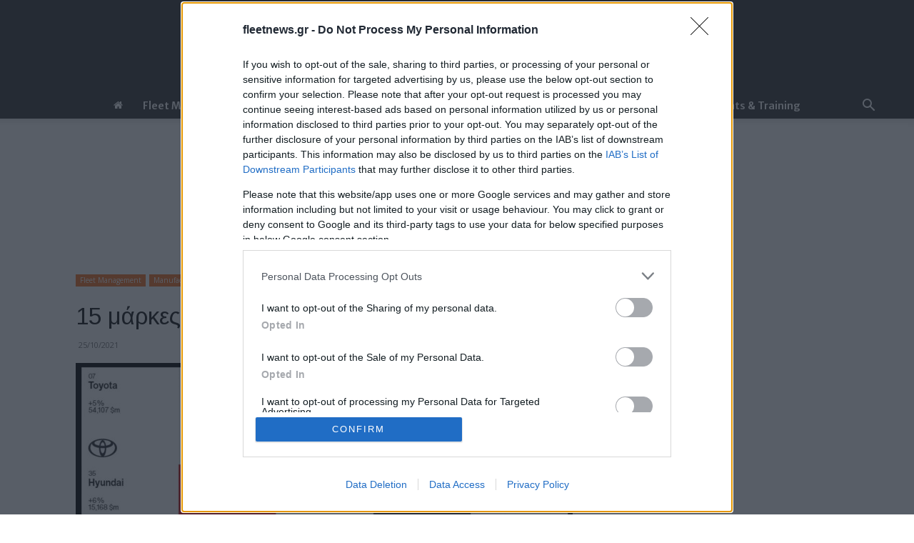

--- FILE ---
content_type: text/html; charset=UTF-8
request_url: https://fleetnews.gr/15-markes-aytokiniton-sta-best-global-brands-2021/
body_size: 39407
content:
<!doctype html >
<!--[if IE 8]>    <html class="ie8" lang="en"> <![endif]-->
<!--[if IE 9]>    <html class="ie9" lang="en"> <![endif]-->
<!--[if gt IE 8]><!--> <html lang="el"> <!--<![endif]-->
<head>
    <title>15 μάρκες αυτοκινήτων στις Best Global Brands 2021 - FleetNews</title>
    <meta charset="UTF-8" />
    <meta name="viewport" content="width=device-width, initial-scale=1.0">
    <link rel="pingback" href="https://fleetnews.gr/xmlrpc.php" />
    <meta name='robots' content='index, follow, max-image-preview:large, max-snippet:-1, max-video-preview:-1' />
	<style>img:is([sizes="auto" i], [sizes^="auto," i]) { contain-intrinsic-size: 3000px 1500px }</style>
	
	<!-- This site is optimized with the Yoast SEO plugin v26.8 - https://yoast.com/product/yoast-seo-wordpress/ -->
	<meta name="description" content="15 μάρκες αυτοκινήτων εκπροσωπούνται στις 100 των Best Global Brands 2021, που ανέδειξε η Interbrand, οι δύο από αυτές στις 10 κορυφαίες. " />
	<link rel="canonical" href="https://fleetnews.gr/15-markes-aytokiniton-sta-best-global-brands-2021/" />
	<meta property="og:locale" content="el_GR" />
	<meta property="og:type" content="article" />
	<meta property="og:title" content="15 μάρκες αυτοκινήτων στις Best Global Brands 2021 - FleetNews" />
	<meta property="og:description" content="15 μάρκες αυτοκινήτων εκπροσωπούνται στις 100 των Best Global Brands 2021, που ανέδειξε η Interbrand, οι δύο από αυτές στις 10 κορυφαίες. " />
	<meta property="og:url" content="https://fleetnews.gr/15-markes-aytokiniton-sta-best-global-brands-2021/" />
	<meta property="og:site_name" content="FleetNews" />
	<meta property="article:publisher" content="https://www.facebook.com/fleetnews.gr/" />
	<meta property="article:published_time" content="2021-10-25T05:01:45+00:00" />
	<meta property="og:image" content="https://fleetnews.gr/wp-content/uploads/2021/10/BGB.jpg" />
	<meta property="og:image:width" content="1024" />
	<meta property="og:image:height" content="616" />
	<meta property="og:image:type" content="image/jpeg" />
	<meta name="author" content="ltsag" />
	<meta name="twitter:card" content="summary_large_image" />
	<meta name="twitter:label1" content="Συντάχθηκε από" />
	<meta name="twitter:data1" content="ltsag" />
	<meta name="twitter:label2" content="Εκτιμώμενος χρόνος ανάγνωσης" />
	<meta name="twitter:data2" content="3 λεπτά" />
	<script type="application/ld+json" class="yoast-schema-graph">{"@context":"https://schema.org","@graph":[{"@type":"Article","@id":"https://fleetnews.gr/15-markes-aytokiniton-sta-best-global-brands-2021/#article","isPartOf":{"@id":"https://fleetnews.gr/15-markes-aytokiniton-sta-best-global-brands-2021/"},"author":{"name":"ltsag","@id":"https://fleetnews.gr/#/schema/person/933229f6a75a7016a2a5713fb85b734a"},"headline":"15 μάρκες αυτοκινήτων στις Best Global Brands 2021","datePublished":"2021-10-25T05:01:45+00:00","mainEntityOfPage":{"@id":"https://fleetnews.gr/15-markes-aytokiniton-sta-best-global-brands-2021/"},"wordCount":40,"commentCount":0,"publisher":{"@id":"https://fleetnews.gr/#organization"},"image":{"@id":"https://fleetnews.gr/15-markes-aytokiniton-sta-best-global-brands-2021/#primaryimage"},"thumbnailUrl":"https://fleetnews.gr/wp-content/uploads/2021/10/BGB.jpg","keywords":["Audi","Best Global Brands","BMW","Ferrari","Ford","Hyundai","Interbrand","Kia","Land Rover","Mercedes-Benz","Mini","Nissan","Porsche","Tesla","Toyota","Volkswagen"],"articleSection":["Manufacturers"],"inLanguage":"el","potentialAction":[{"@type":"CommentAction","name":"Comment","target":["https://fleetnews.gr/15-markes-aytokiniton-sta-best-global-brands-2021/#respond"]}]},{"@type":"WebPage","@id":"https://fleetnews.gr/15-markes-aytokiniton-sta-best-global-brands-2021/","url":"https://fleetnews.gr/15-markes-aytokiniton-sta-best-global-brands-2021/","name":"15 μάρκες αυτοκινήτων στις Best Global Brands 2021 - FleetNews","isPartOf":{"@id":"https://fleetnews.gr/#website"},"primaryImageOfPage":{"@id":"https://fleetnews.gr/15-markes-aytokiniton-sta-best-global-brands-2021/#primaryimage"},"image":{"@id":"https://fleetnews.gr/15-markes-aytokiniton-sta-best-global-brands-2021/#primaryimage"},"thumbnailUrl":"https://fleetnews.gr/wp-content/uploads/2021/10/BGB.jpg","datePublished":"2021-10-25T05:01:45+00:00","description":"15 μάρκες αυτοκινήτων εκπροσωπούνται στις 100 των Best Global Brands 2021, που ανέδειξε η Interbrand, οι δύο από αυτές στις 10 κορυφαίες. ","breadcrumb":{"@id":"https://fleetnews.gr/15-markes-aytokiniton-sta-best-global-brands-2021/#breadcrumb"},"inLanguage":"el","potentialAction":[{"@type":"ReadAction","target":["https://fleetnews.gr/15-markes-aytokiniton-sta-best-global-brands-2021/"]}]},{"@type":"ImageObject","inLanguage":"el","@id":"https://fleetnews.gr/15-markes-aytokiniton-sta-best-global-brands-2021/#primaryimage","url":"https://fleetnews.gr/wp-content/uploads/2021/10/BGB.jpg","contentUrl":"https://fleetnews.gr/wp-content/uploads/2021/10/BGB.jpg","width":1024,"height":616},{"@type":"BreadcrumbList","@id":"https://fleetnews.gr/15-markes-aytokiniton-sta-best-global-brands-2021/#breadcrumb","itemListElement":[{"@type":"ListItem","position":1,"name":"Home","item":"https://fleetnews.gr/"},{"@type":"ListItem","position":2,"name":"15 μάρκες αυτοκινήτων στις Best Global Brands 2021"}]},{"@type":"WebSite","@id":"https://fleetnews.gr/#website","url":"https://fleetnews.gr/","name":"FleetNews","description":"","publisher":{"@id":"https://fleetnews.gr/#organization"},"potentialAction":[{"@type":"SearchAction","target":{"@type":"EntryPoint","urlTemplate":"https://fleetnews.gr/?s={search_term_string}"},"query-input":{"@type":"PropertyValueSpecification","valueRequired":true,"valueName":"search_term_string"}}],"inLanguage":"el"},{"@type":"Organization","@id":"https://fleetnews.gr/#organization","name":"FleetNews","url":"https://fleetnews.gr/","logo":{"@type":"ImageObject","inLanguage":"el","@id":"https://fleetnews.gr/#/schema/logo/image/","url":"https://fleetnews.gr/wp-content/uploads/2018/09/logo-retina.png","contentUrl":"https://fleetnews.gr/wp-content/uploads/2018/09/logo-retina.png","width":640,"height":120,"caption":"FleetNews"},"image":{"@id":"https://fleetnews.gr/#/schema/logo/image/"},"sameAs":["https://www.facebook.com/fleetnews.gr/"]},{"@type":"Person","@id":"https://fleetnews.gr/#/schema/person/933229f6a75a7016a2a5713fb85b734a","name":"ltsag","image":{"@type":"ImageObject","inLanguage":"el","@id":"https://fleetnews.gr/#/schema/person/image/","url":"https://secure.gravatar.com/avatar/36e4126ea6d76d398bd0d2d0c8ebebf23d20e23bfcf12a4b87233f5179853654?s=96&d=mm&r=g","contentUrl":"https://secure.gravatar.com/avatar/36e4126ea6d76d398bd0d2d0c8ebebf23d20e23bfcf12a4b87233f5179853654?s=96&d=mm&r=g","caption":"ltsag"},"url":"https://fleetnews.gr/author/ltsag/"}]}</script>
	<!-- / Yoast SEO plugin. -->


<link rel='dns-prefetch' href='//fonts.googleapis.com' />
<link rel="alternate" type="application/rss+xml" title="Ροή RSS &raquo; FleetNews" href="https://fleetnews.gr/feed/" />
<link rel="alternate" type="application/rss+xml" title="Ροή Σχολίων &raquo; FleetNews" href="https://fleetnews.gr/comments/feed/" />
<script type="text/javascript">
/* <![CDATA[ */
window._wpemojiSettings = {"baseUrl":"https:\/\/s.w.org\/images\/core\/emoji\/16.0.1\/72x72\/","ext":".png","svgUrl":"https:\/\/s.w.org\/images\/core\/emoji\/16.0.1\/svg\/","svgExt":".svg","source":{"concatemoji":"https:\/\/fleetnews.gr\/wp-includes\/js\/wp-emoji-release.min.js?ver=6.8.3"}};
/*! This file is auto-generated */
!function(s,n){var o,i,e;function c(e){try{var t={supportTests:e,timestamp:(new Date).valueOf()};sessionStorage.setItem(o,JSON.stringify(t))}catch(e){}}function p(e,t,n){e.clearRect(0,0,e.canvas.width,e.canvas.height),e.fillText(t,0,0);var t=new Uint32Array(e.getImageData(0,0,e.canvas.width,e.canvas.height).data),a=(e.clearRect(0,0,e.canvas.width,e.canvas.height),e.fillText(n,0,0),new Uint32Array(e.getImageData(0,0,e.canvas.width,e.canvas.height).data));return t.every(function(e,t){return e===a[t]})}function u(e,t){e.clearRect(0,0,e.canvas.width,e.canvas.height),e.fillText(t,0,0);for(var n=e.getImageData(16,16,1,1),a=0;a<n.data.length;a++)if(0!==n.data[a])return!1;return!0}function f(e,t,n,a){switch(t){case"flag":return n(e,"\ud83c\udff3\ufe0f\u200d\u26a7\ufe0f","\ud83c\udff3\ufe0f\u200b\u26a7\ufe0f")?!1:!n(e,"\ud83c\udde8\ud83c\uddf6","\ud83c\udde8\u200b\ud83c\uddf6")&&!n(e,"\ud83c\udff4\udb40\udc67\udb40\udc62\udb40\udc65\udb40\udc6e\udb40\udc67\udb40\udc7f","\ud83c\udff4\u200b\udb40\udc67\u200b\udb40\udc62\u200b\udb40\udc65\u200b\udb40\udc6e\u200b\udb40\udc67\u200b\udb40\udc7f");case"emoji":return!a(e,"\ud83e\udedf")}return!1}function g(e,t,n,a){var r="undefined"!=typeof WorkerGlobalScope&&self instanceof WorkerGlobalScope?new OffscreenCanvas(300,150):s.createElement("canvas"),o=r.getContext("2d",{willReadFrequently:!0}),i=(o.textBaseline="top",o.font="600 32px Arial",{});return e.forEach(function(e){i[e]=t(o,e,n,a)}),i}function t(e){var t=s.createElement("script");t.src=e,t.defer=!0,s.head.appendChild(t)}"undefined"!=typeof Promise&&(o="wpEmojiSettingsSupports",i=["flag","emoji"],n.supports={everything:!0,everythingExceptFlag:!0},e=new Promise(function(e){s.addEventListener("DOMContentLoaded",e,{once:!0})}),new Promise(function(t){var n=function(){try{var e=JSON.parse(sessionStorage.getItem(o));if("object"==typeof e&&"number"==typeof e.timestamp&&(new Date).valueOf()<e.timestamp+604800&&"object"==typeof e.supportTests)return e.supportTests}catch(e){}return null}();if(!n){if("undefined"!=typeof Worker&&"undefined"!=typeof OffscreenCanvas&&"undefined"!=typeof URL&&URL.createObjectURL&&"undefined"!=typeof Blob)try{var e="postMessage("+g.toString()+"("+[JSON.stringify(i),f.toString(),p.toString(),u.toString()].join(",")+"));",a=new Blob([e],{type:"text/javascript"}),r=new Worker(URL.createObjectURL(a),{name:"wpTestEmojiSupports"});return void(r.onmessage=function(e){c(n=e.data),r.terminate(),t(n)})}catch(e){}c(n=g(i,f,p,u))}t(n)}).then(function(e){for(var t in e)n.supports[t]=e[t],n.supports.everything=n.supports.everything&&n.supports[t],"flag"!==t&&(n.supports.everythingExceptFlag=n.supports.everythingExceptFlag&&n.supports[t]);n.supports.everythingExceptFlag=n.supports.everythingExceptFlag&&!n.supports.flag,n.DOMReady=!1,n.readyCallback=function(){n.DOMReady=!0}}).then(function(){return e}).then(function(){var e;n.supports.everything||(n.readyCallback(),(e=n.source||{}).concatemoji?t(e.concatemoji):e.wpemoji&&e.twemoji&&(t(e.twemoji),t(e.wpemoji)))}))}((window,document),window._wpemojiSettings);
/* ]]> */
</script>
<link rel='stylesheet' id='twb-open-sans-css' href='https://fonts.googleapis.com/css?family=Open+Sans%3A300%2C400%2C500%2C600%2C700%2C800&#038;display=swap&#038;ver=6.8.3' type='text/css' media='all' />
<link rel='stylesheet' id='twbbwg-global-css' href='https://fleetnews.gr/wp-content/plugins/photo-gallery/booster/assets/css/global.css?ver=1.0.0' type='text/css' media='all' />
<style id='wp-emoji-styles-inline-css' type='text/css'>

	img.wp-smiley, img.emoji {
		display: inline !important;
		border: none !important;
		box-shadow: none !important;
		height: 1em !important;
		width: 1em !important;
		margin: 0 0.07em !important;
		vertical-align: -0.1em !important;
		background: none !important;
		padding: 0 !important;
	}
</style>
<link rel='stylesheet' id='wp-block-library-css' href='https://fleetnews.gr/wp-includes/css/dist/block-library/style.min.css?ver=6.8.3' type='text/css' media='all' />
<style id='classic-theme-styles-inline-css' type='text/css'>
/*! This file is auto-generated */
.wp-block-button__link{color:#fff;background-color:#32373c;border-radius:9999px;box-shadow:none;text-decoration:none;padding:calc(.667em + 2px) calc(1.333em + 2px);font-size:1.125em}.wp-block-file__button{background:#32373c;color:#fff;text-decoration:none}
</style>
<style id='global-styles-inline-css' type='text/css'>
:root{--wp--preset--aspect-ratio--square: 1;--wp--preset--aspect-ratio--4-3: 4/3;--wp--preset--aspect-ratio--3-4: 3/4;--wp--preset--aspect-ratio--3-2: 3/2;--wp--preset--aspect-ratio--2-3: 2/3;--wp--preset--aspect-ratio--16-9: 16/9;--wp--preset--aspect-ratio--9-16: 9/16;--wp--preset--color--black: #000000;--wp--preset--color--cyan-bluish-gray: #abb8c3;--wp--preset--color--white: #ffffff;--wp--preset--color--pale-pink: #f78da7;--wp--preset--color--vivid-red: #cf2e2e;--wp--preset--color--luminous-vivid-orange: #ff6900;--wp--preset--color--luminous-vivid-amber: #fcb900;--wp--preset--color--light-green-cyan: #7bdcb5;--wp--preset--color--vivid-green-cyan: #00d084;--wp--preset--color--pale-cyan-blue: #8ed1fc;--wp--preset--color--vivid-cyan-blue: #0693e3;--wp--preset--color--vivid-purple: #9b51e0;--wp--preset--gradient--vivid-cyan-blue-to-vivid-purple: linear-gradient(135deg,rgba(6,147,227,1) 0%,rgb(155,81,224) 100%);--wp--preset--gradient--light-green-cyan-to-vivid-green-cyan: linear-gradient(135deg,rgb(122,220,180) 0%,rgb(0,208,130) 100%);--wp--preset--gradient--luminous-vivid-amber-to-luminous-vivid-orange: linear-gradient(135deg,rgba(252,185,0,1) 0%,rgba(255,105,0,1) 100%);--wp--preset--gradient--luminous-vivid-orange-to-vivid-red: linear-gradient(135deg,rgba(255,105,0,1) 0%,rgb(207,46,46) 100%);--wp--preset--gradient--very-light-gray-to-cyan-bluish-gray: linear-gradient(135deg,rgb(238,238,238) 0%,rgb(169,184,195) 100%);--wp--preset--gradient--cool-to-warm-spectrum: linear-gradient(135deg,rgb(74,234,220) 0%,rgb(151,120,209) 20%,rgb(207,42,186) 40%,rgb(238,44,130) 60%,rgb(251,105,98) 80%,rgb(254,248,76) 100%);--wp--preset--gradient--blush-light-purple: linear-gradient(135deg,rgb(255,206,236) 0%,rgb(152,150,240) 100%);--wp--preset--gradient--blush-bordeaux: linear-gradient(135deg,rgb(254,205,165) 0%,rgb(254,45,45) 50%,rgb(107,0,62) 100%);--wp--preset--gradient--luminous-dusk: linear-gradient(135deg,rgb(255,203,112) 0%,rgb(199,81,192) 50%,rgb(65,88,208) 100%);--wp--preset--gradient--pale-ocean: linear-gradient(135deg,rgb(255,245,203) 0%,rgb(182,227,212) 50%,rgb(51,167,181) 100%);--wp--preset--gradient--electric-grass: linear-gradient(135deg,rgb(202,248,128) 0%,rgb(113,206,126) 100%);--wp--preset--gradient--midnight: linear-gradient(135deg,rgb(2,3,129) 0%,rgb(40,116,252) 100%);--wp--preset--font-size--small: 11px;--wp--preset--font-size--medium: 20px;--wp--preset--font-size--large: 32px;--wp--preset--font-size--x-large: 42px;--wp--preset--font-size--regular: 15px;--wp--preset--font-size--larger: 50px;--wp--preset--spacing--20: 0.44rem;--wp--preset--spacing--30: 0.67rem;--wp--preset--spacing--40: 1rem;--wp--preset--spacing--50: 1.5rem;--wp--preset--spacing--60: 2.25rem;--wp--preset--spacing--70: 3.38rem;--wp--preset--spacing--80: 5.06rem;--wp--preset--shadow--natural: 6px 6px 9px rgba(0, 0, 0, 0.2);--wp--preset--shadow--deep: 12px 12px 50px rgba(0, 0, 0, 0.4);--wp--preset--shadow--sharp: 6px 6px 0px rgba(0, 0, 0, 0.2);--wp--preset--shadow--outlined: 6px 6px 0px -3px rgba(255, 255, 255, 1), 6px 6px rgba(0, 0, 0, 1);--wp--preset--shadow--crisp: 6px 6px 0px rgba(0, 0, 0, 1);}:where(.is-layout-flex){gap: 0.5em;}:where(.is-layout-grid){gap: 0.5em;}body .is-layout-flex{display: flex;}.is-layout-flex{flex-wrap: wrap;align-items: center;}.is-layout-flex > :is(*, div){margin: 0;}body .is-layout-grid{display: grid;}.is-layout-grid > :is(*, div){margin: 0;}:where(.wp-block-columns.is-layout-flex){gap: 2em;}:where(.wp-block-columns.is-layout-grid){gap: 2em;}:where(.wp-block-post-template.is-layout-flex){gap: 1.25em;}:where(.wp-block-post-template.is-layout-grid){gap: 1.25em;}.has-black-color{color: var(--wp--preset--color--black) !important;}.has-cyan-bluish-gray-color{color: var(--wp--preset--color--cyan-bluish-gray) !important;}.has-white-color{color: var(--wp--preset--color--white) !important;}.has-pale-pink-color{color: var(--wp--preset--color--pale-pink) !important;}.has-vivid-red-color{color: var(--wp--preset--color--vivid-red) !important;}.has-luminous-vivid-orange-color{color: var(--wp--preset--color--luminous-vivid-orange) !important;}.has-luminous-vivid-amber-color{color: var(--wp--preset--color--luminous-vivid-amber) !important;}.has-light-green-cyan-color{color: var(--wp--preset--color--light-green-cyan) !important;}.has-vivid-green-cyan-color{color: var(--wp--preset--color--vivid-green-cyan) !important;}.has-pale-cyan-blue-color{color: var(--wp--preset--color--pale-cyan-blue) !important;}.has-vivid-cyan-blue-color{color: var(--wp--preset--color--vivid-cyan-blue) !important;}.has-vivid-purple-color{color: var(--wp--preset--color--vivid-purple) !important;}.has-black-background-color{background-color: var(--wp--preset--color--black) !important;}.has-cyan-bluish-gray-background-color{background-color: var(--wp--preset--color--cyan-bluish-gray) !important;}.has-white-background-color{background-color: var(--wp--preset--color--white) !important;}.has-pale-pink-background-color{background-color: var(--wp--preset--color--pale-pink) !important;}.has-vivid-red-background-color{background-color: var(--wp--preset--color--vivid-red) !important;}.has-luminous-vivid-orange-background-color{background-color: var(--wp--preset--color--luminous-vivid-orange) !important;}.has-luminous-vivid-amber-background-color{background-color: var(--wp--preset--color--luminous-vivid-amber) !important;}.has-light-green-cyan-background-color{background-color: var(--wp--preset--color--light-green-cyan) !important;}.has-vivid-green-cyan-background-color{background-color: var(--wp--preset--color--vivid-green-cyan) !important;}.has-pale-cyan-blue-background-color{background-color: var(--wp--preset--color--pale-cyan-blue) !important;}.has-vivid-cyan-blue-background-color{background-color: var(--wp--preset--color--vivid-cyan-blue) !important;}.has-vivid-purple-background-color{background-color: var(--wp--preset--color--vivid-purple) !important;}.has-black-border-color{border-color: var(--wp--preset--color--black) !important;}.has-cyan-bluish-gray-border-color{border-color: var(--wp--preset--color--cyan-bluish-gray) !important;}.has-white-border-color{border-color: var(--wp--preset--color--white) !important;}.has-pale-pink-border-color{border-color: var(--wp--preset--color--pale-pink) !important;}.has-vivid-red-border-color{border-color: var(--wp--preset--color--vivid-red) !important;}.has-luminous-vivid-orange-border-color{border-color: var(--wp--preset--color--luminous-vivid-orange) !important;}.has-luminous-vivid-amber-border-color{border-color: var(--wp--preset--color--luminous-vivid-amber) !important;}.has-light-green-cyan-border-color{border-color: var(--wp--preset--color--light-green-cyan) !important;}.has-vivid-green-cyan-border-color{border-color: var(--wp--preset--color--vivid-green-cyan) !important;}.has-pale-cyan-blue-border-color{border-color: var(--wp--preset--color--pale-cyan-blue) !important;}.has-vivid-cyan-blue-border-color{border-color: var(--wp--preset--color--vivid-cyan-blue) !important;}.has-vivid-purple-border-color{border-color: var(--wp--preset--color--vivid-purple) !important;}.has-vivid-cyan-blue-to-vivid-purple-gradient-background{background: var(--wp--preset--gradient--vivid-cyan-blue-to-vivid-purple) !important;}.has-light-green-cyan-to-vivid-green-cyan-gradient-background{background: var(--wp--preset--gradient--light-green-cyan-to-vivid-green-cyan) !important;}.has-luminous-vivid-amber-to-luminous-vivid-orange-gradient-background{background: var(--wp--preset--gradient--luminous-vivid-amber-to-luminous-vivid-orange) !important;}.has-luminous-vivid-orange-to-vivid-red-gradient-background{background: var(--wp--preset--gradient--luminous-vivid-orange-to-vivid-red) !important;}.has-very-light-gray-to-cyan-bluish-gray-gradient-background{background: var(--wp--preset--gradient--very-light-gray-to-cyan-bluish-gray) !important;}.has-cool-to-warm-spectrum-gradient-background{background: var(--wp--preset--gradient--cool-to-warm-spectrum) !important;}.has-blush-light-purple-gradient-background{background: var(--wp--preset--gradient--blush-light-purple) !important;}.has-blush-bordeaux-gradient-background{background: var(--wp--preset--gradient--blush-bordeaux) !important;}.has-luminous-dusk-gradient-background{background: var(--wp--preset--gradient--luminous-dusk) !important;}.has-pale-ocean-gradient-background{background: var(--wp--preset--gradient--pale-ocean) !important;}.has-electric-grass-gradient-background{background: var(--wp--preset--gradient--electric-grass) !important;}.has-midnight-gradient-background{background: var(--wp--preset--gradient--midnight) !important;}.has-small-font-size{font-size: var(--wp--preset--font-size--small) !important;}.has-medium-font-size{font-size: var(--wp--preset--font-size--medium) !important;}.has-large-font-size{font-size: var(--wp--preset--font-size--large) !important;}.has-x-large-font-size{font-size: var(--wp--preset--font-size--x-large) !important;}
:where(.wp-block-post-template.is-layout-flex){gap: 1.25em;}:where(.wp-block-post-template.is-layout-grid){gap: 1.25em;}
:where(.wp-block-columns.is-layout-flex){gap: 2em;}:where(.wp-block-columns.is-layout-grid){gap: 2em;}
:root :where(.wp-block-pullquote){font-size: 1.5em;line-height: 1.6;}
</style>
<link rel='stylesheet' id='bwg_fonts-css' href='https://fleetnews.gr/wp-content/plugins/photo-gallery/css/bwg-fonts/fonts.css?ver=0.0.1' type='text/css' media='all' />
<link rel='stylesheet' id='sumoselect-css' href='https://fleetnews.gr/wp-content/plugins/photo-gallery/css/sumoselect.min.css?ver=3.4.6' type='text/css' media='all' />
<link rel='stylesheet' id='mCustomScrollbar-css' href='https://fleetnews.gr/wp-content/plugins/photo-gallery/css/jquery.mCustomScrollbar.min.css?ver=3.1.5' type='text/css' media='all' />
<link rel='stylesheet' id='bwg_googlefonts-css' href='https://fonts.googleapis.com/css?family=Ubuntu&#038;subset=greek,latin,greek-ext,vietnamese,cyrillic-ext,latin-ext,cyrillic' type='text/css' media='all' />
<link rel='stylesheet' id='bwg_frontend-css' href='https://fleetnews.gr/wp-content/plugins/photo-gallery/css/styles.min.css?ver=1.8.37' type='text/css' media='all' />
<link rel='stylesheet' id='td-plugin-multi-purpose-css' href='https://fleetnews.gr/wp-content/plugins/td-composer/td-multi-purpose/style.css?ver=7cd248d7ca13c255207c3f8b916c3f00' type='text/css' media='all' />
<link rel='stylesheet' id='google-fonts-style-css' href='https://fonts.googleapis.com/css?family=Arimo%3A400%2C600%2C700%2C800%7CMerriweather+Sans%3A400%2C600%2C700%2C800%7CRoboto%3A400%2C600%2C700%2C800%7COpen+Sans%3A400%2C600%2C700%2C800&#038;display=swap&#038;ver=12.7.3' type='text/css' media='all' />
<link rel='stylesheet' id='td-theme-css' href='https://fleetnews.gr/wp-content/themes/Newspaper/style.css?ver=12.7.3' type='text/css' media='all' />
<style id='td-theme-inline-css' type='text/css'>@media (max-width:767px){.td-header-desktop-wrap{display:none}}@media (min-width:767px){.td-header-mobile-wrap{display:none}}</style>
<link rel='stylesheet' id='td-theme-child-css' href='https://fleetnews.gr/wp-content/themes/Newspaper-child/style.css?t=20251014_2150&#038;ver=12.7.3c' type='text/css' media='all' />
<link rel='stylesheet' id='js_composer_front-css' href='https://fleetnews.gr/wp-content/plugins/js_composer/assets/css/js_composer.min.css?ver=6.13.0' type='text/css' media='all' />
<link rel='stylesheet' id='td-legacy-framework-front-style-css' href='https://fleetnews.gr/wp-content/plugins/td-composer/legacy/Newspaper/assets/css/td_legacy_main.css?ver=7cd248d7ca13c255207c3f8b916c3f00' type='text/css' media='all' />
<link rel='stylesheet' id='td-standard-pack-framework-front-style-css' href='https://fleetnews.gr/wp-content/plugins/td-standard-pack/Newspaper/assets/css/td_standard_pack_main.css?ver=c12e6da63ed2f212e87e44e5e9b9a302' type='text/css' media='all' />
<link rel='stylesheet' id='td-theme-demo-style-css' href='https://fleetnews.gr/wp-content/plugins/td-composer/legacy/Newspaper/includes/demos/business/demo_style.css?ver=12.7.3' type='text/css' media='all' />
<link rel='stylesheet' id='tdb_style_cloud_templates_front-css' href='https://fleetnews.gr/wp-content/plugins/td-cloud-library/assets/css/tdb_main.css?ver=6127d3b6131f900b2e62bb855b13dc3b' type='text/css' media='all' />
<script type="text/javascript" src="https://fleetnews.gr/wp-includes/js/jquery/jquery.min.js?ver=3.7.1" id="jquery-core-js"></script>
<script type="text/javascript" src="https://fleetnews.gr/wp-includes/js/jquery/jquery-migrate.min.js?ver=3.4.1" id="jquery-migrate-js"></script>
<script type="text/javascript" src="https://fleetnews.gr/wp-content/plugins/photo-gallery/booster/assets/js/circle-progress.js?ver=1.2.2" id="twbbwg-circle-js"></script>
<script type="text/javascript" id="twbbwg-global-js-extra">
/* <![CDATA[ */
var twb = {"nonce":"bd89a8d3af","ajax_url":"https:\/\/fleetnews.gr\/wp-admin\/admin-ajax.php","plugin_url":"https:\/\/fleetnews.gr\/wp-content\/plugins\/photo-gallery\/booster","href":"https:\/\/fleetnews.gr\/wp-admin\/admin.php?page=twbbwg_photo-gallery"};
var twb = {"nonce":"bd89a8d3af","ajax_url":"https:\/\/fleetnews.gr\/wp-admin\/admin-ajax.php","plugin_url":"https:\/\/fleetnews.gr\/wp-content\/plugins\/photo-gallery\/booster","href":"https:\/\/fleetnews.gr\/wp-admin\/admin.php?page=twbbwg_photo-gallery"};
/* ]]> */
</script>
<script type="text/javascript" src="https://fleetnews.gr/wp-content/plugins/photo-gallery/booster/assets/js/global.js?ver=1.0.0" id="twbbwg-global-js"></script>
<script type="text/javascript" src="https://fleetnews.gr/wp-content/plugins/photo-gallery/js/jquery.sumoselect.min.js?ver=3.4.6" id="sumoselect-js"></script>
<script type="text/javascript" src="https://fleetnews.gr/wp-content/plugins/photo-gallery/js/tocca.min.js?ver=2.0.9" id="bwg_mobile-js"></script>
<script type="text/javascript" src="https://fleetnews.gr/wp-content/plugins/photo-gallery/js/jquery.mCustomScrollbar.concat.min.js?ver=3.1.5" id="mCustomScrollbar-js"></script>
<script type="text/javascript" src="https://fleetnews.gr/wp-content/plugins/photo-gallery/js/jquery.fullscreen.min.js?ver=0.6.0" id="jquery-fullscreen-js"></script>
<script type="text/javascript" id="bwg_frontend-js-extra">
/* <![CDATA[ */
var bwg_objectsL10n = {"bwg_field_required":"field is required.","bwg_mail_validation":"This is not a valid email address.","bwg_search_result":"There are no images matching your search.","bwg_select_tag":"Select Tag","bwg_order_by":"Order By","bwg_search":"Search","bwg_show_ecommerce":"Show Ecommerce","bwg_hide_ecommerce":"Hide Ecommerce","bwg_show_comments":"Show Comments","bwg_hide_comments":"Hide Comments","bwg_restore":"Restore","bwg_maximize":"Maximize","bwg_fullscreen":"Fullscreen","bwg_exit_fullscreen":"Exit Fullscreen","bwg_search_tag":"SEARCH...","bwg_tag_no_match":"No tags found","bwg_all_tags_selected":"All tags selected","bwg_tags_selected":"tags selected","play":"Play","pause":"Pause","is_pro":"","bwg_play":"Play","bwg_pause":"Pause","bwg_hide_info":"Hide info","bwg_show_info":"Show info","bwg_hide_rating":"Hide rating","bwg_show_rating":"Show rating","ok":"Ok","cancel":"Cancel","select_all":"Select all","lazy_load":"0","lazy_loader":"https:\/\/fleetnews.gr\/wp-content\/plugins\/photo-gallery\/images\/ajax_loader.png","front_ajax":"0","bwg_tag_see_all":"see all tags","bwg_tag_see_less":"see less tags"};
/* ]]> */
</script>
<script type="text/javascript" src="https://fleetnews.gr/wp-content/plugins/photo-gallery/js/scripts.min.js?ver=1.8.37" id="bwg_frontend-js"></script>
<link rel="https://api.w.org/" href="https://fleetnews.gr/wp-json/" /><link rel="alternate" title="JSON" type="application/json" href="https://fleetnews.gr/wp-json/wp/v2/posts/31131" /><meta name="generator" content="WordPress 6.8.3" />
<link rel='shortlink' href='https://fleetnews.gr/?p=31131' />
<link rel="alternate" title="oEmbed (JSON)" type="application/json+oembed" href="https://fleetnews.gr/wp-json/oembed/1.0/embed?url=https%3A%2F%2Ffleetnews.gr%2F15-markes-aytokiniton-sta-best-global-brands-2021%2F" />
<link rel="alternate" title="oEmbed (XML)" type="text/xml+oembed" href="https://fleetnews.gr/wp-json/oembed/1.0/embed?url=https%3A%2F%2Ffleetnews.gr%2F15-markes-aytokiniton-sta-best-global-brands-2021%2F&#038;format=xml" />
    <script>
        window.tdb_global_vars = {"wpRestUrl":"https:\/\/fleetnews.gr\/wp-json\/","permalinkStructure":"\/%postname%\/"};
        window.tdb_p_autoload_vars = {"isAjax":false,"isAdminBarShowing":false,"autoloadStatus":"off","origPostEditUrl":null};
    </script>
    
    <style id="tdb-global-colors">:root{--accent-color:#fff}</style>

    
	<meta name="generator" content="Powered by WPBakery Page Builder - drag and drop page builder for WordPress."/>
<style class="wpcode-css-snippet">/* Global CSS Overrides */
a.DISABLED {text-decoration:underline;}

/* Ads */
.ad-sidebar {padding-bottom:48px;}

/* For Google Ad Manager ad units
-------------------------------------------------------- */
.adslot {text-align:center;display:block;margin:30px auto;}
.adslot > div {margin:0 auto;}
.adslot.h90 {min-height:90px;}
.adslot.h250 {min-height:250px;}
.adslot.h600 {min-height:600px;}
.adslot.sticky > div {position:sticky;top:30px;}
.adslot.no-top-margin {margin-top:0;}
.standalone .adslot {margin:45px auto;}

@media only screen and (max-width:1024px) {
    .adslot.mh600 {min-height:640px;}
}

/* Utilities
------------------------------------------------------ */
@media only screen and (min-width:576px) {
    .show-on-mobile,
    .hide-on-desktop {display:none;}
}

@media only screen and (max-width:575px) {
    .show-on-desktop,
    .hide-on-mobile {display:none;}
}
</style>
<!-- JS generated by theme -->

<script type="text/javascript" id="td-generated-header-js">
    
    

	    var tdBlocksArray = []; //here we store all the items for the current page

	    // td_block class - each ajax block uses a object of this class for requests
	    function tdBlock() {
		    this.id = '';
		    this.block_type = 1; //block type id (1-234 etc)
		    this.atts = '';
		    this.td_column_number = '';
		    this.td_current_page = 1; //
		    this.post_count = 0; //from wp
		    this.found_posts = 0; //from wp
		    this.max_num_pages = 0; //from wp
		    this.td_filter_value = ''; //current live filter value
		    this.is_ajax_running = false;
		    this.td_user_action = ''; // load more or infinite loader (used by the animation)
		    this.header_color = '';
		    this.ajax_pagination_infinite_stop = ''; //show load more at page x
	    }

        // td_js_generator - mini detector
        ( function () {
            var htmlTag = document.getElementsByTagName("html")[0];

	        if ( navigator.userAgent.indexOf("MSIE 10.0") > -1 ) {
                htmlTag.className += ' ie10';
            }

            if ( !!navigator.userAgent.match(/Trident.*rv\:11\./) ) {
                htmlTag.className += ' ie11';
            }

	        if ( navigator.userAgent.indexOf("Edge") > -1 ) {
                htmlTag.className += ' ieEdge';
            }

            if ( /(iPad|iPhone|iPod)/g.test(navigator.userAgent) ) {
                htmlTag.className += ' td-md-is-ios';
            }

            var user_agent = navigator.userAgent.toLowerCase();
            if ( user_agent.indexOf("android") > -1 ) {
                htmlTag.className += ' td-md-is-android';
            }

            if ( -1 !== navigator.userAgent.indexOf('Mac OS X')  ) {
                htmlTag.className += ' td-md-is-os-x';
            }

            if ( /chrom(e|ium)/.test(navigator.userAgent.toLowerCase()) ) {
               htmlTag.className += ' td-md-is-chrome';
            }

            if ( -1 !== navigator.userAgent.indexOf('Firefox') ) {
                htmlTag.className += ' td-md-is-firefox';
            }

            if ( -1 !== navigator.userAgent.indexOf('Safari') && -1 === navigator.userAgent.indexOf('Chrome') ) {
                htmlTag.className += ' td-md-is-safari';
            }

            if( -1 !== navigator.userAgent.indexOf('IEMobile') ){
                htmlTag.className += ' td-md-is-iemobile';
            }

        })();

        var tdLocalCache = {};

        ( function () {
            "use strict";

            tdLocalCache = {
                data: {},
                remove: function (resource_id) {
                    delete tdLocalCache.data[resource_id];
                },
                exist: function (resource_id) {
                    return tdLocalCache.data.hasOwnProperty(resource_id) && tdLocalCache.data[resource_id] !== null;
                },
                get: function (resource_id) {
                    return tdLocalCache.data[resource_id];
                },
                set: function (resource_id, cachedData) {
                    tdLocalCache.remove(resource_id);
                    tdLocalCache.data[resource_id] = cachedData;
                }
            };
        })();

    
    
var td_viewport_interval_list=[{"limitBottom":767,"sidebarWidth":228},{"limitBottom":1018,"sidebarWidth":300},{"limitBottom":1140,"sidebarWidth":324}];
var td_animation_stack_effect="type0";
var tds_animation_stack=true;
var td_animation_stack_specific_selectors=".entry-thumb, img, .td-lazy-img";
var td_animation_stack_general_selectors=".td-animation-stack img, .td-animation-stack .entry-thumb, .post img, .td-animation-stack .td-lazy-img";
var tdc_is_installed="yes";
var tdc_domain_active=false;
var td_ajax_url="https:\/\/fleetnews.gr\/wp-admin\/admin-ajax.php?td_theme_name=Newspaper&v=12.7.3";
var td_get_template_directory_uri="https:\/\/fleetnews.gr\/wp-content\/plugins\/td-composer\/legacy\/common";
var tds_snap_menu="snap";
var tds_logo_on_sticky="";
var tds_header_style="10";
var td_please_wait="\u03a0\u03b1\u03c1\u03b1\u03ba\u03b1\u03bb\u03bf\u03cd\u03bc\u03b5 \u03c0\u03b5\u03c1\u03b9\u03bc\u03ad\u03bd\u03b5\u03c4\u03b5...";
var td_email_user_pass_incorrect="\u03a7\u03c1\u03ae\u03c3\u03c4\u03b7\u03c2 \u03ae \u03ba\u03c9\u03b4\u03b9\u03ba\u03cc\u03c2 \u03bb\u03b1\u03bd\u03b8\u03b1\u03c3\u03bc\u03ad\u03bd\u03bf\u03c2!";
var td_email_user_incorrect="Email \u03ae \u03cc\u03bd\u03bf\u03bc\u03b1 \u03c7\u03c1\u03ae\u03c3\u03c4\u03b7 \u03bb\u03b1\u03bd\u03b8\u03b1\u03c3\u03bc\u03ad\u03bd\u03bf!";
var td_email_incorrect="Email \u03bb\u03b1\u03bd\u03b8\u03b1\u03c3\u03bc\u03ad\u03bd\u03bf!";
var td_user_incorrect="Username incorrect!";
var td_email_user_empty="Email or username empty!";
var td_pass_empty="Pass empty!";
var td_pass_pattern_incorrect="Invalid Pass Pattern!";
var td_retype_pass_incorrect="Retyped Pass incorrect!";
var tds_more_articles_on_post_enable="show";
var tds_more_articles_on_post_time_to_wait="1";
var tds_more_articles_on_post_pages_distance_from_top=600;
var tds_captcha="";
var tds_theme_color_site_wide="#f36f21";
var tds_smart_sidebar="enabled";
var tdThemeName="Newspaper";
var tdThemeNameWl="Newspaper";
var td_magnific_popup_translation_tPrev="\u03a0\u03c1\u03bf\u03b7\u03b3\u03bf\u03cd\u03bc\u03b5\u03bd\u03bf (\u039a\u03bf\u03c5\u03bc\u03c0\u03af \u03b1\u03c1\u03b9\u03c3\u03c4\u03b5\u03c1\u03bf\u03cd \u03b2\u03ad\u03bb\u03bf\u03c5\u03c2)";
var td_magnific_popup_translation_tNext="\u0395\u03c0\u03cc\u03bc\u03b5\u03bd\u03bf (\u039a\u03bf\u03c5\u03bc\u03c0\u03af \u03b4\u03b5\u03be\u03b9\u03bf\u03cd \u03b2\u03ad\u03bb\u03bf\u03c5\u03c2)";
var td_magnific_popup_translation_tCounter="%curr% \u03b1\u03c0\u03cc %total%";
var td_magnific_popup_translation_ajax_tError="\u03a4\u03bf \u03c0\u03b5\u03c1\u03b9\u03b5\u03c7\u03cc\u03bc\u03b5\u03bd\u03bf \u03b1\u03c0\u03cc %url% \u03b4\u03b5\u03bd \u03ae\u03c4\u03b1\u03bd \u03b4\u03c5\u03bd\u03b1\u03c4\u03cc \u03bd\u03b1 \u03c6\u03bf\u03c1\u03c4\u03c9\u03b8\u03b5\u03af.";
var td_magnific_popup_translation_image_tError="\u0397 \u03b5\u03b9\u03ba\u03cc\u03bd\u03b1 #%curr% \u03b4\u03b5\u03bd \u03ae\u03c4\u03b1\u03bd \u03b4\u03c5\u03bd\u03b1\u03c4\u03cc \u03bd\u03b1 \u03c6\u03bf\u03c1\u03c4\u03c9\u03b8\u03b5\u03af.";
var tdBlockNonce="7f0e44f778";
var tdMobileMenu="enabled";
var tdMobileSearch="enabled";
var tdsDateFormat="l, F j, Y";
var tdDateNamesI18n={"month_names":["\u0399\u03b1\u03bd\u03bf\u03c5\u03ac\u03c1\u03b9\u03bf\u03c2","\u03a6\u03b5\u03b2\u03c1\u03bf\u03c5\u03ac\u03c1\u03b9\u03bf\u03c2","\u039c\u03ac\u03c1\u03c4\u03b9\u03bf\u03c2","\u0391\u03c0\u03c1\u03af\u03bb\u03b9\u03bf\u03c2","\u039c\u03ac\u03b9\u03bf\u03c2","\u0399\u03bf\u03cd\u03bd\u03b9\u03bf\u03c2","\u0399\u03bf\u03cd\u03bb\u03b9\u03bf\u03c2","\u0391\u03cd\u03b3\u03bf\u03c5\u03c3\u03c4\u03bf\u03c2","\u03a3\u03b5\u03c0\u03c4\u03ad\u03bc\u03b2\u03c1\u03b9\u03bf\u03c2","\u039f\u03ba\u03c4\u03ce\u03b2\u03c1\u03b9\u03bf\u03c2","\u039d\u03bf\u03ad\u03bc\u03b2\u03c1\u03b9\u03bf\u03c2","\u0394\u03b5\u03ba\u03ad\u03bc\u03b2\u03c1\u03b9\u03bf\u03c2"],"month_names_short":["\u0399\u03b1\u03bd","\u03a6\u03b5\u03b2","\u039c\u03b1\u03c1","\u0391\u03c0\u03c1","\u039c\u03ac\u03b9","\u0399\u03bf\u03cd\u03bd","\u0399\u03bf\u03cd\u03bb","\u0391\u03c5\u03b3","\u03a3\u03b5\u03c0","\u039f\u03ba\u03c4","\u039d\u03bf\u03ad","\u0394\u03b5\u03ba"],"day_names":["\u039a\u03c5\u03c1\u03b9\u03b1\u03ba\u03ae","\u0394\u03b5\u03c5\u03c4\u03ad\u03c1\u03b1","\u03a4\u03c1\u03af\u03c4\u03b7","\u03a4\u03b5\u03c4\u03ac\u03c1\u03c4\u03b7","\u03a0\u03ad\u03bc\u03c0\u03c4\u03b7","\u03a0\u03b1\u03c1\u03b1\u03c3\u03ba\u03b5\u03c5\u03ae","\u03a3\u03ac\u03b2\u03b2\u03b1\u03c4\u03bf"],"day_names_short":["\u039a\u03c5","\u0394\u03b5","\u03a4\u03c1","\u03a4\u03b5","\u03a0\u03b5","\u03a0\u03b1","\u03a3\u03b1"]};
var tdb_modal_confirm="\u03b1\u03c0\u03bf\u03b8\u03b7\u03ba\u03b5\u03cd\u03c3\u03b5\u03c4\u03b5";
var tdb_modal_cancel="\u039c\u03b1\u03c4\u03b1\u03af\u03c9\u03c3\u03b7";
var tdb_modal_confirm_alt="\u039d\u03b1\u03af";
var tdb_modal_cancel_alt="\u03cc\u03c7\u03b9";
var td_deploy_mode="deploy";
var td_ad_background_click_link="";
var td_ad_background_click_target="";
</script>


<!-- Header style compiled by theme -->

<style>.td-page-content .widgettitle{color:#fff}ul.sf-menu>.menu-item>a{font-family:"Merriweather Sans";font-size:14px;line-height:36px;font-weight:600;text-transform:none}.sf-menu ul .menu-item a{font-family:"Merriweather Sans"}.td-page-title,.td-category-title-holder .td-page-title{font-size:25px}body,p{font-family:Arimo}.white-popup-block:before{background-image:url('https://fleetnews.gr/wp-content/uploads/2018/09/footer_bg.jpg')}:root{--td_theme_color:#f36f21;--td_slider_text:rgba(243,111,33,0.7);--td_header_color:#f36f21;--td_text_header_color:#0a0a0a;--td_mobile_menu_color:#3d3d3d;--td_mobile_gradient_one_mob:rgba(0,0,0,0.7);--td_mobile_gradient_two_mob:#424242;--td_mobile_text_active_color:#f36f21;--td_mobile_button_color_mob:#f36f21;--td_page_title_color:#000000;--td_page_h_color:#000000;--td_login_hover_background:rgba(80,205,237,0.7);--td_login_hover_color:#ffffff;--td_login_gradient_one:rgba(0,86,137,0.8);--td_login_gradient_two:rgba(79,172,234,0.8)}.td-header-style-12 .td-header-menu-wrap-full,.td-header-style-12 .td-affix,.td-grid-style-1.td-hover-1 .td-big-grid-post:hover .td-post-category,.td-grid-style-5.td-hover-1 .td-big-grid-post:hover .td-post-category,.td_category_template_3 .td-current-sub-category,.td_category_template_8 .td-category-header .td-category a.td-current-sub-category,.td_category_template_4 .td-category-siblings .td-category a:hover,.td_block_big_grid_9.td-grid-style-1 .td-post-category,.td_block_big_grid_9.td-grid-style-5 .td-post-category,.td-grid-style-6.td-hover-1 .td-module-thumb:after,.tdm-menu-active-style5 .td-header-menu-wrap .sf-menu>.current-menu-item>a,.tdm-menu-active-style5 .td-header-menu-wrap .sf-menu>.current-menu-ancestor>a,.tdm-menu-active-style5 .td-header-menu-wrap .sf-menu>.current-category-ancestor>a,.tdm-menu-active-style5 .td-header-menu-wrap .sf-menu>li>a:hover,.tdm-menu-active-style5 .td-header-menu-wrap .sf-menu>.sfHover>a{background-color:#f36f21}.td_mega_menu_sub_cats .cur-sub-cat,.td-mega-span h3 a:hover,.td_mod_mega_menu:hover .entry-title a,.header-search-wrap .result-msg a:hover,.td-header-top-menu .td-drop-down-search .td_module_wrap:hover .entry-title a,.td-header-top-menu .td-icon-search:hover,.td-header-wrap .result-msg a:hover,.top-header-menu li a:hover,.top-header-menu .current-menu-item>a,.top-header-menu .current-menu-ancestor>a,.top-header-menu .current-category-ancestor>a,.td-social-icon-wrap>a:hover,.td-header-sp-top-widget .td-social-icon-wrap a:hover,.td_mod_related_posts:hover h3>a,.td-post-template-11 .td-related-title .td-related-left:hover,.td-post-template-11 .td-related-title .td-related-right:hover,.td-post-template-11 .td-related-title .td-cur-simple-item,.td-post-template-11 .td_block_related_posts .td-next-prev-wrap a:hover,.td-category-header .td-pulldown-category-filter-link:hover,.td-category-siblings .td-subcat-dropdown a:hover,.td-category-siblings .td-subcat-dropdown a.td-current-sub-category,.footer-text-wrap .footer-email-wrap a,.footer-social-wrap a:hover,.td_module_17 .td-read-more a:hover,.td_module_18 .td-read-more a:hover,.td_module_19 .td-post-author-name a:hover,.td-pulldown-syle-2 .td-subcat-dropdown:hover .td-subcat-more span,.td-pulldown-syle-2 .td-subcat-dropdown:hover .td-subcat-more i,.td-pulldown-syle-3 .td-subcat-dropdown:hover .td-subcat-more span,.td-pulldown-syle-3 .td-subcat-dropdown:hover .td-subcat-more i,.tdm-menu-active-style3 .tdm-header.td-header-wrap .sf-menu>.current-category-ancestor>a,.tdm-menu-active-style3 .tdm-header.td-header-wrap .sf-menu>.current-menu-ancestor>a,.tdm-menu-active-style3 .tdm-header.td-header-wrap .sf-menu>.current-menu-item>a,.tdm-menu-active-style3 .tdm-header.td-header-wrap .sf-menu>.sfHover>a,.tdm-menu-active-style3 .tdm-header.td-header-wrap .sf-menu>li>a:hover{color:#f36f21}.td-mega-menu-page .wpb_content_element ul li a:hover,.td-theme-wrap .td-aj-search-results .td_module_wrap:hover .entry-title a,.td-theme-wrap .header-search-wrap .result-msg a:hover{color:#f36f21!important}.td_category_template_8 .td-category-header .td-category a.td-current-sub-category,.td_category_template_4 .td-category-siblings .td-category a:hover,.tdm-menu-active-style4 .tdm-header .sf-menu>.current-menu-item>a,.tdm-menu-active-style4 .tdm-header .sf-menu>.current-menu-ancestor>a,.tdm-menu-active-style4 .tdm-header .sf-menu>.current-category-ancestor>a,.tdm-menu-active-style4 .tdm-header .sf-menu>li>a:hover,.tdm-menu-active-style4 .tdm-header .sf-menu>.sfHover>a{border-color:#f36f21}.td-header-wrap .td-header-top-menu-full,.td-header-wrap .top-header-menu .sub-menu,.tdm-header-style-1.td-header-wrap .td-header-top-menu-full,.tdm-header-style-1.td-header-wrap .top-header-menu .sub-menu,.tdm-header-style-2.td-header-wrap .td-header-top-menu-full,.tdm-header-style-2.td-header-wrap .top-header-menu .sub-menu,.tdm-header-style-3.td-header-wrap .td-header-top-menu-full,.tdm-header-style-3.td-header-wrap .top-header-menu .sub-menu{background-color:#f36f21}.td-header-style-8 .td-header-top-menu-full{background-color:transparent}.td-header-style-8 .td-header-top-menu-full .td-header-top-menu{background-color:#f36f21;padding-left:15px;padding-right:15px}.td-header-wrap .td-header-top-menu-full .td-header-top-menu,.td-header-wrap .td-header-top-menu-full{border-bottom:none}.td-header-top-menu,.td-header-top-menu a,.td-header-wrap .td-header-top-menu-full .td-header-top-menu,.td-header-wrap .td-header-top-menu-full a,.td-header-style-8 .td-header-top-menu,.td-header-style-8 .td-header-top-menu a,.td-header-top-menu .td-drop-down-search .entry-title a{color:#ffffff}.top-header-menu .current-menu-item>a,.top-header-menu .current-menu-ancestor>a,.top-header-menu .current-category-ancestor>a,.top-header-menu li a:hover,.td-header-sp-top-widget .td-icon-search:hover{color:#ffffff}.td-header-wrap .td-header-menu-wrap-full,.td-header-menu-wrap.td-affix,.td-header-style-3 .td-header-main-menu,.td-header-style-3 .td-affix .td-header-main-menu,.td-header-style-4 .td-header-main-menu,.td-header-style-4 .td-affix .td-header-main-menu,.td-header-style-8 .td-header-menu-wrap.td-affix,.td-header-style-8 .td-header-top-menu-full{background-color:#353535}.td-boxed-layout .td-header-style-3 .td-header-menu-wrap,.td-boxed-layout .td-header-style-4 .td-header-menu-wrap,.td-header-style-3 .td_stretch_content .td-header-menu-wrap,.td-header-style-4 .td_stretch_content .td-header-menu-wrap{background-color:#353535!important}@media (min-width:1019px){.td-header-style-1 .td-header-sp-recs,.td-header-style-1 .td-header-sp-logo{margin-bottom:28px}}@media (min-width:768px) and (max-width:1018px){.td-header-style-1 .td-header-sp-recs,.td-header-style-1 .td-header-sp-logo{margin-bottom:14px}}.td-header-style-7 .td-header-top-menu{border-bottom:none}.sf-menu>.current-menu-item>a:after,.sf-menu>.current-menu-ancestor>a:after,.sf-menu>.current-category-ancestor>a:after,.sf-menu>li:hover>a:after,.sf-menu>.sfHover>a:after,.td_block_mega_menu .td-next-prev-wrap a:hover,.td-mega-span .td-post-category:hover,.td-header-wrap .black-menu .sf-menu>li>a:hover,.td-header-wrap .black-menu .sf-menu>.current-menu-ancestor>a,.td-header-wrap .black-menu .sf-menu>.sfHover>a,.td-header-wrap .black-menu .sf-menu>.current-menu-item>a,.td-header-wrap .black-menu .sf-menu>.current-menu-ancestor>a,.td-header-wrap .black-menu .sf-menu>.current-category-ancestor>a,.tdm-menu-active-style5 .tdm-header .td-header-menu-wrap .sf-menu>.current-menu-item>a,.tdm-menu-active-style5 .tdm-header .td-header-menu-wrap .sf-menu>.current-menu-ancestor>a,.tdm-menu-active-style5 .tdm-header .td-header-menu-wrap .sf-menu>.current-category-ancestor>a,.tdm-menu-active-style5 .tdm-header .td-header-menu-wrap .sf-menu>li>a:hover,.tdm-menu-active-style5 .tdm-header .td-header-menu-wrap .sf-menu>.sfHover>a{background-color:#f36f21}.td_block_mega_menu .td-next-prev-wrap a:hover,.tdm-menu-active-style4 .tdm-header .sf-menu>.current-menu-item>a,.tdm-menu-active-style4 .tdm-header .sf-menu>.current-menu-ancestor>a,.tdm-menu-active-style4 .tdm-header .sf-menu>.current-category-ancestor>a,.tdm-menu-active-style4 .tdm-header .sf-menu>li>a:hover,.tdm-menu-active-style4 .tdm-header .sf-menu>.sfHover>a{border-color:#f36f21}.header-search-wrap .td-drop-down-search:before{border-color:transparent transparent #f36f21 transparent}.td_mega_menu_sub_cats .cur-sub-cat,.td_mod_mega_menu:hover .entry-title a,.td-theme-wrap .sf-menu ul .td-menu-item>a:hover,.td-theme-wrap .sf-menu ul .sfHover>a,.td-theme-wrap .sf-menu ul .current-menu-ancestor>a,.td-theme-wrap .sf-menu ul .current-category-ancestor>a,.td-theme-wrap .sf-menu ul .current-menu-item>a,.tdm-menu-active-style3 .tdm-header.td-header-wrap .sf-menu>.current-menu-item>a,.tdm-menu-active-style3 .tdm-header.td-header-wrap .sf-menu>.current-menu-ancestor>a,.tdm-menu-active-style3 .tdm-header.td-header-wrap .sf-menu>.current-category-ancestor>a,.tdm-menu-active-style3 .tdm-header.td-header-wrap .sf-menu>li>a:hover,.tdm-menu-active-style3 .tdm-header.td-header-wrap .sf-menu>.sfHover>a{color:#f36f21}.td-header-wrap .td-header-menu-wrap .sf-menu>li>a,.td-header-wrap .td-header-menu-social .td-social-icon-wrap a,.td-header-style-4 .td-header-menu-social .td-social-icon-wrap i,.td-header-style-5 .td-header-menu-social .td-social-icon-wrap i,.td-header-style-6 .td-header-menu-social .td-social-icon-wrap i,.td-header-style-12 .td-header-menu-social .td-social-icon-wrap i,.td-header-wrap .header-search-wrap #td-header-search-button .td-icon-search{color:#ffffff}.td-header-wrap .td-header-menu-social+.td-search-wrapper #td-header-search-button:before{background-color:#ffffff}ul.sf-menu>.td-menu-item>a,.td-theme-wrap .td-header-menu-social{font-family:"Merriweather Sans";font-size:14px;line-height:36px;font-weight:600;text-transform:none}.sf-menu ul .td-menu-item a{font-family:"Merriweather Sans"}.td-header-menu-wrap.td-affix,.td-header-style-3 .td-affix .td-header-main-menu,.td-header-style-4 .td-affix .td-header-main-menu,.td-header-style-8 .td-header-menu-wrap.td-affix{background-color:#353535}.td-banner-wrap-full,.td-header-style-11 .td-logo-wrap-full{background-color:#353535}.td-header-style-11 .td-logo-wrap-full{border-bottom:0}@media (min-width:1019px){.td-header-style-2 .td-header-sp-recs,.td-header-style-5 .td-a-rec-id-header>div,.td-header-style-5 .td-g-rec-id-header>.adsbygoogle,.td-header-style-6 .td-a-rec-id-header>div,.td-header-style-6 .td-g-rec-id-header>.adsbygoogle,.td-header-style-7 .td-a-rec-id-header>div,.td-header-style-7 .td-g-rec-id-header>.adsbygoogle,.td-header-style-8 .td-a-rec-id-header>div,.td-header-style-8 .td-g-rec-id-header>.adsbygoogle,.td-header-style-12 .td-a-rec-id-header>div,.td-header-style-12 .td-g-rec-id-header>.adsbygoogle{margin-bottom:24px!important}}@media (min-width:768px) and (max-width:1018px){.td-header-style-2 .td-header-sp-recs,.td-header-style-5 .td-a-rec-id-header>div,.td-header-style-5 .td-g-rec-id-header>.adsbygoogle,.td-header-style-6 .td-a-rec-id-header>div,.td-header-style-6 .td-g-rec-id-header>.adsbygoogle,.td-header-style-7 .td-a-rec-id-header>div,.td-header-style-7 .td-g-rec-id-header>.adsbygoogle,.td-header-style-8 .td-a-rec-id-header>div,.td-header-style-8 .td-g-rec-id-header>.adsbygoogle,.td-header-style-12 .td-a-rec-id-header>div,.td-header-style-12 .td-g-rec-id-header>.adsbygoogle{margin-bottom:14px!important}}.td-footer-wrapper,.td-footer-wrapper .td_block_template_7 .td-block-title>*,.td-footer-wrapper .td_block_template_17 .td-block-title,.td-footer-wrapper .td-block-title-wrap .td-wrapper-pulldown-filter{background-color:#353535}.td-footer-wrapper .footer-social-wrap .td-icon-font{color:#ffffff}.td-sub-footer-container{background-color:#0a0a0a}.td-sub-footer-container,.td-subfooter-menu li a{color:#ffffff}.td-subfooter-menu li a:hover{color:#f36f21}.td-footer-wrapper .block-title>span,.td-footer-wrapper .block-title>a,.td-footer-wrapper .widgettitle,.td-theme-wrap .td-footer-wrapper .td-container .td-block-title>*,.td-theme-wrap .td-footer-wrapper .td_block_template_6 .td-block-title:before{color:#ffffff}.td-footer-wrapper::before{background-size:cover}.td-footer-wrapper::before{background-position:center center}.td-footer-wrapper::before{opacity:0.15}.td-module-meta-info .td-post-author-name a{color:#005689}.block-title>span,.block-title>a,.widgettitle,body .td-trending-now-title,.wpb_tabs li a,.vc_tta-container .vc_tta-color-grey.vc_tta-tabs-position-top.vc_tta-style-classic .vc_tta-tabs-container .vc_tta-tab>a,.td-theme-wrap .td-related-title a,.woocommerce div.product .woocommerce-tabs ul.tabs li a,.woocommerce .product .products h2:not(.woocommerce-loop-product__title),.td-theme-wrap .td-block-title{font-family:Arimo;font-size:23px;line-height:24px;font-weight:500;text-transform:none}.td-theme-wrap .td-subcat-filter,.td-theme-wrap .td-subcat-filter .td-subcat-dropdown,.td-theme-wrap .td-block-title-wrap .td-wrapper-pulldown-filter .td-pulldown-filter-display-option,.td-theme-wrap .td-pulldown-category{line-height:24px}.td_block_template_1 .block-title>*{padding-bottom:0;padding-top:0}.td-big-grid-meta .td-post-category,.td_module_wrap .td-post-category,.td-module-image .td-post-category{font-family:Arimo;font-weight:normal;text-transform:capitalize}.top-header-menu>li>a,.td-weather-top-widget .td-weather-now .td-big-degrees,.td-weather-top-widget .td-weather-header .td-weather-city,.td-header-sp-top-menu .td_data_time{font-family:"Merriweather Sans";font-size:14px;line-height:36px;text-transform:lowercase}.top-header-menu .menu-item-has-children li a{font-family:"Merriweather Sans"}.td_mod_mega_menu .item-details a{font-family:"Merriweather Sans"}.td_mega_menu_sub_cats .block-mega-child-cats a{font-family:"Merriweather Sans"}.top-header-menu>li,.td-header-sp-top-menu,#td-outer-wrap .td-header-sp-top-widget .td-search-btns-wrap,#td-outer-wrap .td-header-sp-top-widget .td-social-icon-wrap{line-height:36px}.td_module_wrap .td-module-title{font-family:Arimo}.td_block_trending_now .entry-title,.td-theme-slider .td-module-title,.td-big-grid-post .entry-title{font-family:Arimo}.td_module_mx17 .td-module-title{line-height:35px}.post .td-post-header .entry-title{font-family:Arimo}.td-post-template-2 .td-post-header .entry-title{font-size:33px}.td-post-content p,.td-post-content{font-family:Arimo}.post blockquote p,.page blockquote p,.td-post-text-content blockquote p{font-family:"Merriweather Sans";font-size:27px;text-transform:lowercase}.post .td_quote_box p,.page .td_quote_box p{font-family:"Merriweather Sans"}.footer-text-wrap{font-family:Roboto}.td-sub-footer-copy{font-family:Roboto}.td-sub-footer-menu ul li a{font-family:Roboto}.page-nav a,.page-nav span{font-family:"Merriweather Sans"}.tdm-menu-active-style2 .tdm-header ul.sf-menu>.td-menu-item,.tdm-menu-active-style4 .tdm-header ul.sf-menu>.td-menu-item,.tdm-header .tdm-header-menu-btns,.tdm-header-style-1 .td-main-menu-logo a,.tdm-header-style-2 .td-main-menu-logo a,.tdm-header-style-3 .td-main-menu-logo a{line-height:36px}.tdm-header-style-1 .td-main-menu-logo,.tdm-header-style-2 .td-main-menu-logo,.tdm-header-style-3 .td-main-menu-logo{height:36px}@media (min-width:768px){.td-header-style-4 .td-main-menu-logo img,.td-header-style-5 .td-main-menu-logo img,.td-header-style-6 .td-main-menu-logo img,.td-header-style-7 .td-header-sp-logo img,.td-header-style-12 .td-main-menu-logo img{max-height:36px}.td-header-style-4 .td-main-menu-logo,.td-header-style-5 .td-main-menu-logo,.td-header-style-6 .td-main-menu-logo,.td-header-style-7 .td-header-sp-logo,.td-header-style-12 .td-main-menu-logo{height:36px}.td-header-style-4 .td-main-menu-logo a,.td-header-style-5 .td-main-menu-logo a,.td-header-style-6 .td-main-menu-logo a,.td-header-style-7 .td-header-sp-logo a,.td-header-style-7 .td-header-sp-logo img,.td-header-style-12 .td-main-menu-logo a,.td-header-style-12 .td-header-menu-wrap .sf-menu>li>a{line-height:36px}.td-header-style-7 .sf-menu,.td-header-style-7 .td-header-menu-social{margin-top:0}.td-header-style-7 #td-top-search{top:0;bottom:0}.td-header-wrap .header-search-wrap #td-header-search-button .td-icon-search{line-height:36px}.tdm-header-style-1 .td-main-menu-logo img,.tdm-header-style-2 .td-main-menu-logo img,.tdm-header-style-3 .td-main-menu-logo img{max-height:36px}}.td-page-content .widgettitle{color:#fff}ul.sf-menu>.menu-item>a{font-family:"Merriweather Sans";font-size:14px;line-height:36px;font-weight:600;text-transform:none}.sf-menu ul .menu-item a{font-family:"Merriweather Sans"}.td-page-title,.td-category-title-holder .td-page-title{font-size:25px}body,p{font-family:Arimo}.white-popup-block:before{background-image:url('https://fleetnews.gr/wp-content/uploads/2018/09/footer_bg.jpg')}:root{--td_theme_color:#f36f21;--td_slider_text:rgba(243,111,33,0.7);--td_header_color:#f36f21;--td_text_header_color:#0a0a0a;--td_mobile_menu_color:#3d3d3d;--td_mobile_gradient_one_mob:rgba(0,0,0,0.7);--td_mobile_gradient_two_mob:#424242;--td_mobile_text_active_color:#f36f21;--td_mobile_button_color_mob:#f36f21;--td_page_title_color:#000000;--td_page_h_color:#000000;--td_login_hover_background:rgba(80,205,237,0.7);--td_login_hover_color:#ffffff;--td_login_gradient_one:rgba(0,86,137,0.8);--td_login_gradient_two:rgba(79,172,234,0.8)}.td-header-style-12 .td-header-menu-wrap-full,.td-header-style-12 .td-affix,.td-grid-style-1.td-hover-1 .td-big-grid-post:hover .td-post-category,.td-grid-style-5.td-hover-1 .td-big-grid-post:hover .td-post-category,.td_category_template_3 .td-current-sub-category,.td_category_template_8 .td-category-header .td-category a.td-current-sub-category,.td_category_template_4 .td-category-siblings .td-category a:hover,.td_block_big_grid_9.td-grid-style-1 .td-post-category,.td_block_big_grid_9.td-grid-style-5 .td-post-category,.td-grid-style-6.td-hover-1 .td-module-thumb:after,.tdm-menu-active-style5 .td-header-menu-wrap .sf-menu>.current-menu-item>a,.tdm-menu-active-style5 .td-header-menu-wrap .sf-menu>.current-menu-ancestor>a,.tdm-menu-active-style5 .td-header-menu-wrap .sf-menu>.current-category-ancestor>a,.tdm-menu-active-style5 .td-header-menu-wrap .sf-menu>li>a:hover,.tdm-menu-active-style5 .td-header-menu-wrap .sf-menu>.sfHover>a{background-color:#f36f21}.td_mega_menu_sub_cats .cur-sub-cat,.td-mega-span h3 a:hover,.td_mod_mega_menu:hover .entry-title a,.header-search-wrap .result-msg a:hover,.td-header-top-menu .td-drop-down-search .td_module_wrap:hover .entry-title a,.td-header-top-menu .td-icon-search:hover,.td-header-wrap .result-msg a:hover,.top-header-menu li a:hover,.top-header-menu .current-menu-item>a,.top-header-menu .current-menu-ancestor>a,.top-header-menu .current-category-ancestor>a,.td-social-icon-wrap>a:hover,.td-header-sp-top-widget .td-social-icon-wrap a:hover,.td_mod_related_posts:hover h3>a,.td-post-template-11 .td-related-title .td-related-left:hover,.td-post-template-11 .td-related-title .td-related-right:hover,.td-post-template-11 .td-related-title .td-cur-simple-item,.td-post-template-11 .td_block_related_posts .td-next-prev-wrap a:hover,.td-category-header .td-pulldown-category-filter-link:hover,.td-category-siblings .td-subcat-dropdown a:hover,.td-category-siblings .td-subcat-dropdown a.td-current-sub-category,.footer-text-wrap .footer-email-wrap a,.footer-social-wrap a:hover,.td_module_17 .td-read-more a:hover,.td_module_18 .td-read-more a:hover,.td_module_19 .td-post-author-name a:hover,.td-pulldown-syle-2 .td-subcat-dropdown:hover .td-subcat-more span,.td-pulldown-syle-2 .td-subcat-dropdown:hover .td-subcat-more i,.td-pulldown-syle-3 .td-subcat-dropdown:hover .td-subcat-more span,.td-pulldown-syle-3 .td-subcat-dropdown:hover .td-subcat-more i,.tdm-menu-active-style3 .tdm-header.td-header-wrap .sf-menu>.current-category-ancestor>a,.tdm-menu-active-style3 .tdm-header.td-header-wrap .sf-menu>.current-menu-ancestor>a,.tdm-menu-active-style3 .tdm-header.td-header-wrap .sf-menu>.current-menu-item>a,.tdm-menu-active-style3 .tdm-header.td-header-wrap .sf-menu>.sfHover>a,.tdm-menu-active-style3 .tdm-header.td-header-wrap .sf-menu>li>a:hover{color:#f36f21}.td-mega-menu-page .wpb_content_element ul li a:hover,.td-theme-wrap .td-aj-search-results .td_module_wrap:hover .entry-title a,.td-theme-wrap .header-search-wrap .result-msg a:hover{color:#f36f21!important}.td_category_template_8 .td-category-header .td-category a.td-current-sub-category,.td_category_template_4 .td-category-siblings .td-category a:hover,.tdm-menu-active-style4 .tdm-header .sf-menu>.current-menu-item>a,.tdm-menu-active-style4 .tdm-header .sf-menu>.current-menu-ancestor>a,.tdm-menu-active-style4 .tdm-header .sf-menu>.current-category-ancestor>a,.tdm-menu-active-style4 .tdm-header .sf-menu>li>a:hover,.tdm-menu-active-style4 .tdm-header .sf-menu>.sfHover>a{border-color:#f36f21}.td-header-wrap .td-header-top-menu-full,.td-header-wrap .top-header-menu .sub-menu,.tdm-header-style-1.td-header-wrap .td-header-top-menu-full,.tdm-header-style-1.td-header-wrap .top-header-menu .sub-menu,.tdm-header-style-2.td-header-wrap .td-header-top-menu-full,.tdm-header-style-2.td-header-wrap .top-header-menu .sub-menu,.tdm-header-style-3.td-header-wrap .td-header-top-menu-full,.tdm-header-style-3.td-header-wrap .top-header-menu .sub-menu{background-color:#f36f21}.td-header-style-8 .td-header-top-menu-full{background-color:transparent}.td-header-style-8 .td-header-top-menu-full .td-header-top-menu{background-color:#f36f21;padding-left:15px;padding-right:15px}.td-header-wrap .td-header-top-menu-full .td-header-top-menu,.td-header-wrap .td-header-top-menu-full{border-bottom:none}.td-header-top-menu,.td-header-top-menu a,.td-header-wrap .td-header-top-menu-full .td-header-top-menu,.td-header-wrap .td-header-top-menu-full a,.td-header-style-8 .td-header-top-menu,.td-header-style-8 .td-header-top-menu a,.td-header-top-menu .td-drop-down-search .entry-title a{color:#ffffff}.top-header-menu .current-menu-item>a,.top-header-menu .current-menu-ancestor>a,.top-header-menu .current-category-ancestor>a,.top-header-menu li a:hover,.td-header-sp-top-widget .td-icon-search:hover{color:#ffffff}.td-header-wrap .td-header-menu-wrap-full,.td-header-menu-wrap.td-affix,.td-header-style-3 .td-header-main-menu,.td-header-style-3 .td-affix .td-header-main-menu,.td-header-style-4 .td-header-main-menu,.td-header-style-4 .td-affix .td-header-main-menu,.td-header-style-8 .td-header-menu-wrap.td-affix,.td-header-style-8 .td-header-top-menu-full{background-color:#353535}.td-boxed-layout .td-header-style-3 .td-header-menu-wrap,.td-boxed-layout .td-header-style-4 .td-header-menu-wrap,.td-header-style-3 .td_stretch_content .td-header-menu-wrap,.td-header-style-4 .td_stretch_content .td-header-menu-wrap{background-color:#353535!important}@media (min-width:1019px){.td-header-style-1 .td-header-sp-recs,.td-header-style-1 .td-header-sp-logo{margin-bottom:28px}}@media (min-width:768px) and (max-width:1018px){.td-header-style-1 .td-header-sp-recs,.td-header-style-1 .td-header-sp-logo{margin-bottom:14px}}.td-header-style-7 .td-header-top-menu{border-bottom:none}.sf-menu>.current-menu-item>a:after,.sf-menu>.current-menu-ancestor>a:after,.sf-menu>.current-category-ancestor>a:after,.sf-menu>li:hover>a:after,.sf-menu>.sfHover>a:after,.td_block_mega_menu .td-next-prev-wrap a:hover,.td-mega-span .td-post-category:hover,.td-header-wrap .black-menu .sf-menu>li>a:hover,.td-header-wrap .black-menu .sf-menu>.current-menu-ancestor>a,.td-header-wrap .black-menu .sf-menu>.sfHover>a,.td-header-wrap .black-menu .sf-menu>.current-menu-item>a,.td-header-wrap .black-menu .sf-menu>.current-menu-ancestor>a,.td-header-wrap .black-menu .sf-menu>.current-category-ancestor>a,.tdm-menu-active-style5 .tdm-header .td-header-menu-wrap .sf-menu>.current-menu-item>a,.tdm-menu-active-style5 .tdm-header .td-header-menu-wrap .sf-menu>.current-menu-ancestor>a,.tdm-menu-active-style5 .tdm-header .td-header-menu-wrap .sf-menu>.current-category-ancestor>a,.tdm-menu-active-style5 .tdm-header .td-header-menu-wrap .sf-menu>li>a:hover,.tdm-menu-active-style5 .tdm-header .td-header-menu-wrap .sf-menu>.sfHover>a{background-color:#f36f21}.td_block_mega_menu .td-next-prev-wrap a:hover,.tdm-menu-active-style4 .tdm-header .sf-menu>.current-menu-item>a,.tdm-menu-active-style4 .tdm-header .sf-menu>.current-menu-ancestor>a,.tdm-menu-active-style4 .tdm-header .sf-menu>.current-category-ancestor>a,.tdm-menu-active-style4 .tdm-header .sf-menu>li>a:hover,.tdm-menu-active-style4 .tdm-header .sf-menu>.sfHover>a{border-color:#f36f21}.header-search-wrap .td-drop-down-search:before{border-color:transparent transparent #f36f21 transparent}.td_mega_menu_sub_cats .cur-sub-cat,.td_mod_mega_menu:hover .entry-title a,.td-theme-wrap .sf-menu ul .td-menu-item>a:hover,.td-theme-wrap .sf-menu ul .sfHover>a,.td-theme-wrap .sf-menu ul .current-menu-ancestor>a,.td-theme-wrap .sf-menu ul .current-category-ancestor>a,.td-theme-wrap .sf-menu ul .current-menu-item>a,.tdm-menu-active-style3 .tdm-header.td-header-wrap .sf-menu>.current-menu-item>a,.tdm-menu-active-style3 .tdm-header.td-header-wrap .sf-menu>.current-menu-ancestor>a,.tdm-menu-active-style3 .tdm-header.td-header-wrap .sf-menu>.current-category-ancestor>a,.tdm-menu-active-style3 .tdm-header.td-header-wrap .sf-menu>li>a:hover,.tdm-menu-active-style3 .tdm-header.td-header-wrap .sf-menu>.sfHover>a{color:#f36f21}.td-header-wrap .td-header-menu-wrap .sf-menu>li>a,.td-header-wrap .td-header-menu-social .td-social-icon-wrap a,.td-header-style-4 .td-header-menu-social .td-social-icon-wrap i,.td-header-style-5 .td-header-menu-social .td-social-icon-wrap i,.td-header-style-6 .td-header-menu-social .td-social-icon-wrap i,.td-header-style-12 .td-header-menu-social .td-social-icon-wrap i,.td-header-wrap .header-search-wrap #td-header-search-button .td-icon-search{color:#ffffff}.td-header-wrap .td-header-menu-social+.td-search-wrapper #td-header-search-button:before{background-color:#ffffff}ul.sf-menu>.td-menu-item>a,.td-theme-wrap .td-header-menu-social{font-family:"Merriweather Sans";font-size:14px;line-height:36px;font-weight:600;text-transform:none}.sf-menu ul .td-menu-item a{font-family:"Merriweather Sans"}.td-header-menu-wrap.td-affix,.td-header-style-3 .td-affix .td-header-main-menu,.td-header-style-4 .td-affix .td-header-main-menu,.td-header-style-8 .td-header-menu-wrap.td-affix{background-color:#353535}.td-banner-wrap-full,.td-header-style-11 .td-logo-wrap-full{background-color:#353535}.td-header-style-11 .td-logo-wrap-full{border-bottom:0}@media (min-width:1019px){.td-header-style-2 .td-header-sp-recs,.td-header-style-5 .td-a-rec-id-header>div,.td-header-style-5 .td-g-rec-id-header>.adsbygoogle,.td-header-style-6 .td-a-rec-id-header>div,.td-header-style-6 .td-g-rec-id-header>.adsbygoogle,.td-header-style-7 .td-a-rec-id-header>div,.td-header-style-7 .td-g-rec-id-header>.adsbygoogle,.td-header-style-8 .td-a-rec-id-header>div,.td-header-style-8 .td-g-rec-id-header>.adsbygoogle,.td-header-style-12 .td-a-rec-id-header>div,.td-header-style-12 .td-g-rec-id-header>.adsbygoogle{margin-bottom:24px!important}}@media (min-width:768px) and (max-width:1018px){.td-header-style-2 .td-header-sp-recs,.td-header-style-5 .td-a-rec-id-header>div,.td-header-style-5 .td-g-rec-id-header>.adsbygoogle,.td-header-style-6 .td-a-rec-id-header>div,.td-header-style-6 .td-g-rec-id-header>.adsbygoogle,.td-header-style-7 .td-a-rec-id-header>div,.td-header-style-7 .td-g-rec-id-header>.adsbygoogle,.td-header-style-8 .td-a-rec-id-header>div,.td-header-style-8 .td-g-rec-id-header>.adsbygoogle,.td-header-style-12 .td-a-rec-id-header>div,.td-header-style-12 .td-g-rec-id-header>.adsbygoogle{margin-bottom:14px!important}}.td-footer-wrapper,.td-footer-wrapper .td_block_template_7 .td-block-title>*,.td-footer-wrapper .td_block_template_17 .td-block-title,.td-footer-wrapper .td-block-title-wrap .td-wrapper-pulldown-filter{background-color:#353535}.td-footer-wrapper .footer-social-wrap .td-icon-font{color:#ffffff}.td-sub-footer-container{background-color:#0a0a0a}.td-sub-footer-container,.td-subfooter-menu li a{color:#ffffff}.td-subfooter-menu li a:hover{color:#f36f21}.td-footer-wrapper .block-title>span,.td-footer-wrapper .block-title>a,.td-footer-wrapper .widgettitle,.td-theme-wrap .td-footer-wrapper .td-container .td-block-title>*,.td-theme-wrap .td-footer-wrapper .td_block_template_6 .td-block-title:before{color:#ffffff}.td-footer-wrapper::before{background-size:cover}.td-footer-wrapper::before{background-position:center center}.td-footer-wrapper::before{opacity:0.15}.td-module-meta-info .td-post-author-name a{color:#005689}.block-title>span,.block-title>a,.widgettitle,body .td-trending-now-title,.wpb_tabs li a,.vc_tta-container .vc_tta-color-grey.vc_tta-tabs-position-top.vc_tta-style-classic .vc_tta-tabs-container .vc_tta-tab>a,.td-theme-wrap .td-related-title a,.woocommerce div.product .woocommerce-tabs ul.tabs li a,.woocommerce .product .products h2:not(.woocommerce-loop-product__title),.td-theme-wrap .td-block-title{font-family:Arimo;font-size:23px;line-height:24px;font-weight:500;text-transform:none}.td-theme-wrap .td-subcat-filter,.td-theme-wrap .td-subcat-filter .td-subcat-dropdown,.td-theme-wrap .td-block-title-wrap .td-wrapper-pulldown-filter .td-pulldown-filter-display-option,.td-theme-wrap .td-pulldown-category{line-height:24px}.td_block_template_1 .block-title>*{padding-bottom:0;padding-top:0}.td-big-grid-meta .td-post-category,.td_module_wrap .td-post-category,.td-module-image .td-post-category{font-family:Arimo;font-weight:normal;text-transform:capitalize}.top-header-menu>li>a,.td-weather-top-widget .td-weather-now .td-big-degrees,.td-weather-top-widget .td-weather-header .td-weather-city,.td-header-sp-top-menu .td_data_time{font-family:"Merriweather Sans";font-size:14px;line-height:36px;text-transform:lowercase}.top-header-menu .menu-item-has-children li a{font-family:"Merriweather Sans"}.td_mod_mega_menu .item-details a{font-family:"Merriweather Sans"}.td_mega_menu_sub_cats .block-mega-child-cats a{font-family:"Merriweather Sans"}.top-header-menu>li,.td-header-sp-top-menu,#td-outer-wrap .td-header-sp-top-widget .td-search-btns-wrap,#td-outer-wrap .td-header-sp-top-widget .td-social-icon-wrap{line-height:36px}.td_module_wrap .td-module-title{font-family:Arimo}.td_block_trending_now .entry-title,.td-theme-slider .td-module-title,.td-big-grid-post .entry-title{font-family:Arimo}.td_module_mx17 .td-module-title{line-height:35px}.post .td-post-header .entry-title{font-family:Arimo}.td-post-template-2 .td-post-header .entry-title{font-size:33px}.td-post-content p,.td-post-content{font-family:Arimo}.post blockquote p,.page blockquote p,.td-post-text-content blockquote p{font-family:"Merriweather Sans";font-size:27px;text-transform:lowercase}.post .td_quote_box p,.page .td_quote_box p{font-family:"Merriweather Sans"}.footer-text-wrap{font-family:Roboto}.td-sub-footer-copy{font-family:Roboto}.td-sub-footer-menu ul li a{font-family:Roboto}.page-nav a,.page-nav span{font-family:"Merriweather Sans"}.tdm-menu-active-style2 .tdm-header ul.sf-menu>.td-menu-item,.tdm-menu-active-style4 .tdm-header ul.sf-menu>.td-menu-item,.tdm-header .tdm-header-menu-btns,.tdm-header-style-1 .td-main-menu-logo a,.tdm-header-style-2 .td-main-menu-logo a,.tdm-header-style-3 .td-main-menu-logo a{line-height:36px}.tdm-header-style-1 .td-main-menu-logo,.tdm-header-style-2 .td-main-menu-logo,.tdm-header-style-3 .td-main-menu-logo{height:36px}@media (min-width:768px){.td-header-style-4 .td-main-menu-logo img,.td-header-style-5 .td-main-menu-logo img,.td-header-style-6 .td-main-menu-logo img,.td-header-style-7 .td-header-sp-logo img,.td-header-style-12 .td-main-menu-logo img{max-height:36px}.td-header-style-4 .td-main-menu-logo,.td-header-style-5 .td-main-menu-logo,.td-header-style-6 .td-main-menu-logo,.td-header-style-7 .td-header-sp-logo,.td-header-style-12 .td-main-menu-logo{height:36px}.td-header-style-4 .td-main-menu-logo a,.td-header-style-5 .td-main-menu-logo a,.td-header-style-6 .td-main-menu-logo a,.td-header-style-7 .td-header-sp-logo a,.td-header-style-7 .td-header-sp-logo img,.td-header-style-12 .td-main-menu-logo a,.td-header-style-12 .td-header-menu-wrap .sf-menu>li>a{line-height:36px}.td-header-style-7 .sf-menu,.td-header-style-7 .td-header-menu-social{margin-top:0}.td-header-style-7 #td-top-search{top:0;bottom:0}.td-header-wrap .header-search-wrap #td-header-search-button .td-icon-search{line-height:36px}.tdm-header-style-1 .td-main-menu-logo img,.tdm-header-style-2 .td-main-menu-logo img,.tdm-header-style-3 .td-main-menu-logo img{max-height:36px}}.td-business .td_block_weather .td-weather-city,.td-business .td_module_mx1 .td-module-meta-info .td-post-category,.td-business .td-post-views *,.td-business .td-post-comments a,.td-business.home .td-business-home-row .td_block_15 .td_module_mx4 .td-module-image .td-post-category,.td-business.home .td-business-home-row .td_block_15 .td_module_mx4 .entry-title:hover a,.td-business.home .td-category-header .td-pulldown-category-filter-link:hover{color:#f36f21}.td-business .td_module_19 .td-read-more a,.td-business .td-category-header .td-pulldown-filter-display-option,.td-business .td-category-header .td-pulldown-filter-list,.td-business.home .td-pb-article-list .td_module_1 .td-post-category,.td-business .td-header-style-1 .header-search-wrap .td-drop-down-search .btn,.td-business .td-category a{background-color:#f36f21}.td-business.home .td-business-home-row .td-business-demo-js-date-today{color:#0a0a0a}.td-business .td-footer-template-3 .footer-text-wrap .footer-email-wrap a,.td-business .td-footer-template-3 .td_module_wrap:hover .entry-title a,.td-business .td-footer-template-3 .widget a:hover{color:#f36f21}</style>

<link rel="icon" href="https://fleetnews.gr/wp-content/uploads/2018/11/cropped-FLEET-fav-huge-32x32.png" sizes="32x32" />
<link rel="icon" href="https://fleetnews.gr/wp-content/uploads/2018/11/cropped-FLEET-fav-huge-192x192.png" sizes="192x192" />
<link rel="apple-touch-icon" href="https://fleetnews.gr/wp-content/uploads/2018/11/cropped-FLEET-fav-huge-180x180.png" />
<meta name="msapplication-TileImage" content="https://fleetnews.gr/wp-content/uploads/2018/11/cropped-FLEET-fav-huge-270x270.png" />
		<style type="text/css" id="wp-custom-css">
			.tribe-events-calendar-month__calendar-event-title a {font-weight:700 !important}		</style>
		
<!-- Button style compiled by theme -->

<style>.tdm-btn-style1{background-color:#f36f21}.tdm-btn-style2:before{border-color:#f36f21}.tdm-btn-style2{color:#f36f21}.tdm-btn-style3{-webkit-box-shadow:0 2px 16px #f36f21;-moz-box-shadow:0 2px 16px #f36f21;box-shadow:0 2px 16px #f36f21}.tdm-btn-style3:hover{-webkit-box-shadow:0 4px 26px #f36f21;-moz-box-shadow:0 4px 26px #f36f21;box-shadow:0 4px 26px #f36f21}</style>

<noscript><style> .wpb_animate_when_almost_visible { opacity: 1; }</style></noscript>	<style id="tdw-css-placeholder"></style></head>

<body data-rsssl=1 class="wp-singular post-template-default single single-post postid-31131 single-format-standard wp-theme-Newspaper wp-child-theme-Newspaper-child td-standard-pack 15-markes-aytokiniton-sta-best-global-brands-2021 global-block-template-11 td-business single_template_2 wpb-js-composer js-comp-ver-6.13.0 vc_responsive td-animation-stack-type0 td-full-layout" itemscope="itemscope" itemtype="https://schema.org/WebPage">

<div class="td-scroll-up" data-style="style1"><i class="td-icon-menu-up"></i></div>
    <div class="td-menu-background" style="visibility:hidden"></div>
<div id="td-mobile-nav" style="visibility:hidden">
    <div class="td-mobile-container">
        <!-- mobile menu top section -->
        <div class="td-menu-socials-wrap">
            <!-- socials -->
            <div class="td-menu-socials">
                
        <span class="td-social-icon-wrap">
            <a target="_blank" href="https://www.facebook.com/fleetnews.gr/" title="Facebook">
                <i class="td-icon-font td-icon-facebook"></i>
                <span style="display: none">Facebook</span>
            </a>
        </span>            </div>
            <!-- close button -->
            <div class="td-mobile-close">
                <span><i class="td-icon-close-mobile"></i></span>
            </div>
        </div>

        <!-- login section -->
        
        <!-- menu section -->
        <div class="td-mobile-content">
            <div class="menu-fleet-main-container"><ul id="menu-fleet-main" class="td-mobile-main-menu"><li id="menu-item-216" class="menu-item menu-item-type-post_type menu-item-object-page menu-item-home menu-item-first menu-item-216"><a href="https://fleetnews.gr/"><i class="td-icon-home"></i></a></li>
<li id="menu-item-440" class="menu-item menu-item-type-taxonomy menu-item-object-category current-post-ancestor menu-item-has-children menu-item-440"><a href="https://fleetnews.gr/category/fleet-management/">Fleet Management<i class="td-icon-menu-right td-element-after"></i></a>
<ul class="sub-menu">
	<li id="menu-item-443" class="menu-item menu-item-type-taxonomy menu-item-object-category menu-item-443"><a href="https://fleetnews.gr/category/fleet-management/fleet-services/">Fleet Services</a></li>
	<li id="menu-item-444" class="menu-item menu-item-type-taxonomy menu-item-object-category menu-item-444"><a href="https://fleetnews.gr/category/fleet-management/fleet-strategy/">Fleet Strategy</a></li>
	<li id="menu-item-442" class="menu-item menu-item-type-taxonomy menu-item-object-category menu-item-442"><a href="https://fleetnews.gr/category/fleet-management/electric-cars-amp-amp-hybrids/">Electric Cars &#038; Hybrid</a></li>
	<li id="menu-item-445" class="menu-item menu-item-type-taxonomy menu-item-object-category menu-item-445"><a href="https://fleetnews.gr/category/fleet-management/lcv/">LCV</a></li>
	<li id="menu-item-446" class="menu-item menu-item-type-taxonomy menu-item-object-category menu-item-446"><a href="https://fleetnews.gr/category/fleet-management/leasing-amp-amp-rental/">Leasing &amp; Rental</a></li>
	<li id="menu-item-447" class="menu-item menu-item-type-taxonomy menu-item-object-category current-post-ancestor current-menu-parent current-post-parent menu-item-447"><a href="https://fleetnews.gr/category/fleet-management/manufacturers/">Manufacturers</a></li>
</ul>
</li>
<li id="menu-item-449" class="menu-item menu-item-type-taxonomy menu-item-object-category menu-item-has-children menu-item-449"><a href="https://fleetnews.gr/category/mobility/">Mobility<i class="td-icon-menu-right td-element-after"></i></a>
<ul class="sub-menu">
	<li id="menu-item-451" class="menu-item menu-item-type-taxonomy menu-item-object-category menu-item-451"><a href="https://fleetnews.gr/category/mobility/smart-mobility/">Smart Mobility</a></li>
	<li id="menu-item-452" class="menu-item menu-item-type-taxonomy menu-item-object-category menu-item-452"><a href="https://fleetnews.gr/category/mobility/technology-innovation/">Technology &amp; Innovation</a></li>
</ul>
</li>
<li id="menu-item-454" class="menu-item menu-item-type-taxonomy menu-item-object-category menu-item-454"><a href="https://fleetnews.gr/category/taxation-legislation/">Taxation &amp; Legislation</a></li>
<li id="menu-item-453" class="menu-item menu-item-type-taxonomy menu-item-object-category menu-item-453"><a href="https://fleetnews.gr/category/safety-environment/">Safety &amp; Environment</a></li>
<li id="menu-item-189" class="menu-item menu-item-type-custom menu-item-object-custom menu-item-has-children menu-item-189"><a href="#">Publications<i class="td-icon-menu-right td-element-after"></i></a>
<ul class="sub-menu">
	<li id="menu-item-17163" class="menu-item menu-item-type-post_type menu-item-object-page menu-item-17163"><a href="https://fleetnews.gr/fleetnews-publications/">FleetNews</a></li>
	<li id="menu-item-5591" class="menu-item menu-item-type-post_type menu-item-object-page menu-item-5591"><a href="https://fleetnews.gr/fleet-business/">Fleet Business</a></li>
</ul>
</li>
<li id="menu-item-595" class="menu-item menu-item-type-custom menu-item-object-custom menu-item-595"><a href="https://fleetnews.gr/category/events-training/">Events &#038; Training</a></li>
</ul></div>        </div>
    </div>

    <!-- register/login section -->
    </div><div class="td-search-background" style="visibility:hidden"></div>
<div class="td-search-wrap-mob" style="visibility:hidden">
	<div class="td-drop-down-search">
		<form method="get" class="td-search-form" action="https://fleetnews.gr/">
			<!-- close button -->
			<div class="td-search-close">
				<span><i class="td-icon-close-mobile"></i></span>
			</div>
			<div role="search" class="td-search-input">
				<span>Αναζήτηση</span>
				<input id="td-header-search-mob" type="text" value="" name="s" autocomplete="off" />
			</div>
		</form>
		<div id="td-aj-search-mob" class="td-ajax-search-flex"></div>
	</div>
</div>

    <div id="td-outer-wrap" class="td-theme-wrap">
    
        
            <div class="tdc-header-wrap ">

            <!--
Header style 10
-->

<div class="td-header-wrap td-header-style-10 ">
    
    
    <div class="td-banner-wrap-full td-logo-wrap-full  td-container-wrap ">
        <div class="td-header-sp-logo">
            		<a class="td-main-logo" href="https://fleetnews.gr/">
			<img class="td-retina-data"  data-retina="https://fleetnews.gr/wp-content/uploads/2018/10/FLEET-site-up-synergasia-retina.png" src="https://fleetnews.gr/wp-content/uploads/2018/10/FLEET-site-up-synergasia.png" alt=""  width="650" height="55"/>
			<span class="td-visual-hidden">FleetNews</span>
		</a>
	        </div>
    </div>

	<div class="td-header-menu-wrap-full td-container-wrap td_stretch_container td_stretch_content_1200">
        
        <div class="td-header-menu-wrap td-header-gradient ">
			<div class="td-container td-header-row td-header-main-menu">
				<div id="td-header-menu" role="navigation">
        <div id="td-top-mobile-toggle"><a href="#" role="button" aria-label="Menu"><i class="td-icon-font td-icon-mobile"></i></a></div>
        <div class="td-main-menu-logo td-logo-in-header">
                <a class="td-main-logo" href="https://fleetnews.gr/">
            <img class="td-retina-data" data-retina="https://fleetnews.gr/wp-content/uploads/2018/10/FLEET-site-up-synergasia-retina.png" src="https://fleetnews.gr/wp-content/uploads/2018/10/FLEET-site-up-synergasia.png" alt=""  width="650" height="55"/>
        </a>
        </div>
    <div class="menu-fleet-main-container"><ul id="menu-fleet-main-1" class="sf-menu"><li class="menu-item menu-item-type-post_type menu-item-object-page menu-item-home menu-item-first td-menu-item td-normal-menu menu-item-216"><a href="https://fleetnews.gr/"><i class="td-icon-home"></i></a></li>
<li class="menu-item menu-item-type-taxonomy menu-item-object-category current-post-ancestor menu-item-has-children td-menu-item td-normal-menu menu-item-440"><a href="https://fleetnews.gr/category/fleet-management/">Fleet Management</a>
<ul class="sub-menu">
	<li class="menu-item menu-item-type-taxonomy menu-item-object-category td-menu-item td-normal-menu menu-item-443"><a href="https://fleetnews.gr/category/fleet-management/fleet-services/">Fleet Services</a></li>
	<li class="menu-item menu-item-type-taxonomy menu-item-object-category td-menu-item td-normal-menu menu-item-444"><a href="https://fleetnews.gr/category/fleet-management/fleet-strategy/">Fleet Strategy</a></li>
	<li class="menu-item menu-item-type-taxonomy menu-item-object-category td-menu-item td-normal-menu menu-item-442"><a href="https://fleetnews.gr/category/fleet-management/electric-cars-amp-amp-hybrids/">Electric Cars &#038; Hybrid</a></li>
	<li class="menu-item menu-item-type-taxonomy menu-item-object-category td-menu-item td-normal-menu menu-item-445"><a href="https://fleetnews.gr/category/fleet-management/lcv/">LCV</a></li>
	<li class="menu-item menu-item-type-taxonomy menu-item-object-category td-menu-item td-normal-menu menu-item-446"><a href="https://fleetnews.gr/category/fleet-management/leasing-amp-amp-rental/">Leasing &amp; Rental</a></li>
	<li class="menu-item menu-item-type-taxonomy menu-item-object-category current-post-ancestor current-menu-parent current-post-parent td-menu-item td-normal-menu menu-item-447"><a href="https://fleetnews.gr/category/fleet-management/manufacturers/">Manufacturers</a></li>
</ul>
</li>
<li class="menu-item menu-item-type-taxonomy menu-item-object-category menu-item-has-children td-menu-item td-normal-menu menu-item-449"><a href="https://fleetnews.gr/category/mobility/">Mobility</a>
<ul class="sub-menu">
	<li class="menu-item menu-item-type-taxonomy menu-item-object-category td-menu-item td-normal-menu menu-item-451"><a href="https://fleetnews.gr/category/mobility/smart-mobility/">Smart Mobility</a></li>
	<li class="menu-item menu-item-type-taxonomy menu-item-object-category td-menu-item td-normal-menu menu-item-452"><a href="https://fleetnews.gr/category/mobility/technology-innovation/">Technology &amp; Innovation</a></li>
</ul>
</li>
<li class="menu-item menu-item-type-taxonomy menu-item-object-category td-menu-item td-normal-menu menu-item-454"><a href="https://fleetnews.gr/category/taxation-legislation/">Taxation &amp; Legislation</a></li>
<li class="menu-item menu-item-type-taxonomy menu-item-object-category td-menu-item td-normal-menu menu-item-453"><a href="https://fleetnews.gr/category/safety-environment/">Safety &amp; Environment</a></li>
<li class="menu-item menu-item-type-custom menu-item-object-custom menu-item-has-children td-menu-item td-normal-menu menu-item-189"><a href="#">Publications</a>
<ul class="sub-menu">
	<li class="menu-item menu-item-type-post_type menu-item-object-page td-menu-item td-normal-menu menu-item-17163"><a href="https://fleetnews.gr/fleetnews-publications/">FleetNews</a></li>
	<li class="menu-item menu-item-type-post_type menu-item-object-page td-menu-item td-normal-menu menu-item-5591"><a href="https://fleetnews.gr/fleet-business/">Fleet Business</a></li>
</ul>
</li>
<li class="menu-item menu-item-type-custom menu-item-object-custom td-menu-item td-normal-menu menu-item-595"><a href="https://fleetnews.gr/category/events-training/">Events &#038; Training</a></li>
</ul></div></div>


    <div class="header-search-wrap">
        <div class="td-search-btns-wrap">
            <a id="td-header-search-button" href="#" role="button" aria-label="Search" class="dropdown-toggle " data-toggle="dropdown"><i class="td-icon-search"></i></a>
                            <a id="td-header-search-button-mob" href="#" role="button" aria-label="Search" class="dropdown-toggle " data-toggle="dropdown"><i class="td-icon-search"></i></a>
                    </div>

        <div class="td-drop-down-search" aria-labelledby="td-header-search-button">
            <form method="get" class="td-search-form" action="https://fleetnews.gr/">
                <div role="search" class="td-head-form-search-wrap">
                    <input id="td-header-search" type="text" value="" name="s" autocomplete="off" /><input class="wpb_button wpb_btn-inverse btn" type="submit" id="td-header-search-top" value="Αναζήτηση" />
                </div>
            </form>
            <div id="td-aj-search"></div>
        </div>
    </div>

			</div>
		</div>
	</div>

            <div class="td-banner-wrap-full td-banner-bg td-container-wrap ">
            <div class="td-container-header td-header-row td-header-header">
                <div class="td-header-sp-recs">
                    <div class="td-header-rec-wrap">
    <div class="td-a-rec td-a-rec-id-header  td-rec-hide-on-m td-rec-hide-on-tl td-a-rec-no-translate tdi_1 td_block_template_11">
<style>.tdi_1.td-a-rec{text-align:center}.tdi_1.td-a-rec:not(.td-a-rec-no-translate){transform:translateZ(0)}.tdi_1 .td-element-style{z-index:-1}.tdi_1.td-a-rec-img{text-align:left}.tdi_1.td-a-rec-img img{margin:0 auto 0 0}.tdi_1 .td_spot_img_all img,.tdi_1 .td_spot_img_tl img,.tdi_1 .td_spot_img_tp img,.tdi_1 .td_spot_img_mob img{border-style:none}@media (max-width:767px){.tdi_1.td-a-rec-img{text-align:center}}</style><!-- Revive Adserver Asynchronous JS Tag - Generated with Revive Adserver v4.1.4 -->
<ins data-revive-zoneid="17" data-revive-id="2f38179643455209b8535cedf9a2885b"></ins></div>
</div>                </div>
            </div>
        </div>
    
</div>
            </div>

            
<div class="td-main-content-wrap td-container-wrap">

    <div class="td-container td-post-template-2">
        <article id="post-31131" class="post-31131 post type-post status-publish format-standard has-post-thumbnail category-manufacturers tag-audi tag-best-global-brands tag-bmw tag-ferrari tag-ford tag-hyundai tag-interbrand tag-kia tag-land-rover tag-mercedes-benz tag-mini tag-nissan tag-porsche tag-tesla tag-toyota tag-volkswagen" itemscope itemtype="https://schema.org/Article">
            <div class="td-pb-row">
                <div class="td-pb-span12">
                    <div class="td-post-header">
                        <div class="td-crumb-container"></div>

                        <ul class="td-category"><li class="entry-category"><a  href="https://fleetnews.gr/category/fleet-management/">Fleet Management</a></li><li class="entry-category"><a  href="https://fleetnews.gr/category/fleet-management/manufacturers/">Manufacturers</a></li></ul>
                        <header class="td-post-title">
                            <h1 class="entry-title">15 μάρκες αυτοκινήτων στις Best Global Brands 2021</h1>

                            

                            <div class="td-module-meta-info">
                                                                <span class="td-post-date"><time class="entry-date updated td-module-date" datetime="2021-10-25T08:01:45+03:00" >25/10/2021</time></span>                                                                                            </div>

                        </header>
                    </div>
                </div>
            </div> <!-- /.td-pb-row -->

            <div class="td-pb-row">
                                            <div class="td-pb-span8 td-main-content" role="main">
                                <div class="td-ss-main-content">
                                    
        

        <div class="td-post-content tagdiv-type">
            <div class="td-post-featured-image"><img width="696" height="419" class="entry-thumb" src="https://fleetnews.gr/wp-content/uploads/2021/10/BGB-696x419.jpg" srcset="https://fleetnews.gr/wp-content/uploads/2021/10/BGB-696x419.jpg 696w, https://fleetnews.gr/wp-content/uploads/2021/10/BGB-300x180.jpg 300w, https://fleetnews.gr/wp-content/uploads/2021/10/BGB-768x462.jpg 768w, https://fleetnews.gr/wp-content/uploads/2021/10/BGB-698x420.jpg 698w, https://fleetnews.gr/wp-content/uploads/2021/10/BGB.jpg 1024w" sizes="(max-width: 696px) 100vw, 696px" alt="" title="BGB"/></div>
            <div class="td-a-rec td-a-rec-id-content_top  tdi_2 td_block_template_11">
<style>.tdi_2.td-a-rec{text-align:center}.tdi_2.td-a-rec:not(.td-a-rec-no-translate){transform:translateZ(0)}.tdi_2 .td-element-style{z-index:-1}.tdi_2.td-a-rec-img{text-align:left}.tdi_2.td-a-rec-img img{margin:0 auto 0 0}.tdi_2 .td_spot_img_all img,.tdi_2 .td_spot_img_tl img,.tdi_2 .td_spot_img_tp img,.tdi_2 .td_spot_img_mob img{border-style:none}@media (max-width:767px){.tdi_2.td-a-rec-img{text-align:center}}</style><div style="padding:15px 0;text-align:center; ">
<!-- Revive Adserver Asynchronous JS Tag - Generated with Revive Adserver v4.1.4 -->
<ins data-revive-zoneid="19" data-revive-id="2f38179643455209b8535cedf9a2885b"></ins>
</div></div><p><strong>15 μάρκες αυτοκινήτων εκπροσωπούνται στις 100 των Best Global Brands 2021, που ανέδειξε η Interbrand, οι δύο από αυτές στις 10 κορυφαίες. </strong></p>
<p>Σε φόντο βαθιάς παγκόσμιας οικονομικής, κοινωνικής και τεχνολογικής αλλαγής, η έκθεση <strong>Best Global Brands</strong> για το <strong>2021</strong> κατέγραψε τη μεγαλύτερη ανάπτυξη μαρκών που υπήρξε ποτέ. Η συνδυασμένη αξία των 100 κορυφαίων αυξήθηκε από 2.326.491 εκατομμύρια δολάρια το 2020 σε 2.667.524 εκατομμύρια δολάρια το 2021, συνολική αύξηση 15%.</p><div id="inline1" class="adslot" style="min-width:300px;min-height:250px;margin:15px auto;"></div>
<p><strong>Οι τεχνολογικές μάρκες ηγούνται της κατάταξης</strong></p>
<p>Ταχύτερα αναπτυσσόμενος, πολυτιμότερος και κορυφαίος κλάδος παραμένει η τεχνολογία. Οι ψηφιακές τάσεις που υποστήριξαν την ισχυρή ανάπτυξη σε αυτόν τον τομέα δεν εμφανίζουν σημάδια υποχώρησης και οι διαφορετικοί επαγγελματικοί και προσωπικοί τρόποι με τους οποίους οι καταναλωτές στηρίζονται στην τεχνολογία που βασίζεται στο cloud, την τεχνητή νοημοσύνη, το streaming και τις συνδρομητικές υπηρεσίες ενισχύουν αυτόν τον τομέα. Η εκπροσώπηση της τεχνολογίας στην κατάταξη αντικατοπτρίζει ακριβώς αυτό. Οι τρεις πρώτες μάρκες, <strong>Apple</strong> 1η (408.251 εκατ. δολ), <strong>Amazon</strong> 2η (249.249) και <strong>Microsoft</strong> 3η (210.191) αποτελούν το 62,3% της συνολικής αξίας των δέκα κορυφαίων μαρκών.</p>
<p><strong>Στις 10 πρώτες Toyota και Mercedes Benz</strong></p>
<p>Στις υπόλοιπες 10 περιλαμβάνονται οι: <strong>Google</strong> 4η (196.811), <strong>Samsung</strong> 5η (74.635), <strong>Coca-Cola</strong> 6η (57.488), <strong>Toyota</strong> 7η (54.107), <strong>Mercedes-Benz</strong> 8η (50.866), <strong>McDonald&#8217;s</strong> 9η (45.865) και <strong>Disney</strong> 10η (44.183).</p>
<p>Οι κορυφαίοι του 2021 μοιράστηκαν ισχυρές επιδόσεις σε τρεις παράγοντες ισχύος της μάρκας: Συμμετοχή, Ευελιξία και Κατεύθυνση. Τους τεχνολογικούς γίγαντες που ηγούνται της πρώτης δεκάδας Apple (+26%), Microsoft (+27%) και Amazon (+24%) και συνεχίζουν να ανέρχονται, συνοδεύουν οι <strong>Salesforce</strong> (+37%) και  <strong>Adobe</strong> (+36%) που ανεβαίνουν γρήγορα.</p>
<p>Η <a href="https://fleetnews.gr/i-toyota-symplironei-50-chronia-eyropaikis-paragogis/"><strong>Toyota</strong></a>, αναγνωρισμένος παγκόσμιος κατασκευαστής αυτοκινήτων, έχει κάνει σπουδαία βήματα στην ανάπτυξη αυτοκινήτων χαμηλών εκπομπών και αύξησε την αξία της μάρκας της κατά 5% το 2021. Η θέση της στην κατάταξη παρέμεινε αμετάβλητη. Στο παρακάτω διάγραμμα, εμφανίζεται η εξέλιξη της αξίας της μάρκας από το 2000 μέχρι σήμερα.</p>
<p><img fetchpriority="high" decoding="async" class="alignnone size-large wp-image-31134" src="https://fleetnews.gr/wp-content/uploads/2021/10/Toyota-2-1024x392.jpg" alt="" width="696" height="266" srcset="https://fleetnews.gr/wp-content/uploads/2021/10/Toyota-2-1024x392.jpg 1024w, https://fleetnews.gr/wp-content/uploads/2021/10/Toyota-2-300x115.jpg 300w, https://fleetnews.gr/wp-content/uploads/2021/10/Toyota-2-768x294.jpg 768w, https://fleetnews.gr/wp-content/uploads/2021/10/Toyota-2-696x267.jpg 696w, https://fleetnews.gr/wp-content/uploads/2021/10/Toyota-2-1068x409.jpg 1068w, https://fleetnews.gr/wp-content/uploads/2021/10/Toyota-2-1096x420.jpg 1096w, https://fleetnews.gr/wp-content/uploads/2021/10/Toyota-2.jpg 1529w" sizes="(max-width: 696px) 100vw, 696px" /></p>
<p>Η βιομηχανία κατασκευής πολυτελών αυτοκινήτων, <a href="https://fleetnews.gr/ayxisi-poliseon-mercedes-benz-cars-amp-vans-to-enneamino/"><strong>Mercedes-Benz</strong></a>, κομμάτι ενός ομίλου που θεωρείται πρωτοπόρος στον τομέα της μηχανικής και της κινητικότητας, παρέμεινε αταλάντευτη στην 8η θέση της λίστας, επιτυγχάνοντας αύξηση 3% στην ανάπτυξη της μάρκας το 2021. Η πορεία της αξίας της μάρκας της από το 2000 μέχρι σήμερα εμφανίζεται στο παρακάτω διάγραμμα.</p>
<p><img decoding="async" class="alignnone size-large wp-image-31135" src="https://fleetnews.gr/wp-content/uploads/2021/10/Mercedes-2-1024x382.jpg" alt="" width="696" height="260" srcset="https://fleetnews.gr/wp-content/uploads/2021/10/Mercedes-2-1024x382.jpg 1024w, https://fleetnews.gr/wp-content/uploads/2021/10/Mercedes-2-300x112.jpg 300w, https://fleetnews.gr/wp-content/uploads/2021/10/Mercedes-2-768x286.jpg 768w, https://fleetnews.gr/wp-content/uploads/2021/10/Mercedes-2-696x260.jpg 696w, https://fleetnews.gr/wp-content/uploads/2021/10/Mercedes-2-1068x398.jpg 1068w, https://fleetnews.gr/wp-content/uploads/2021/10/Mercedes-2-1126x420.jpg 1126w, https://fleetnews.gr/wp-content/uploads/2021/10/Mercedes-2.jpg 1518w" sizes="(max-width: 696px) 100vw, 696px" /></p>
<p><strong>Η Tesla εκτινάχθηκε στην 14η θέση από την 40η</strong></p>
<p>Αλλά ο πραγματικός πρωταθλητής είναι η <strong>Tesla</strong>, καταγράφοντας σχεδόν τριπλασιασμό της αξίας της μάρκας της (+184%), με αποτέλεσμα την εντυπωσιακή άνοδο 26 βαθμών το 2021 στην 14η θέση. Η Tesla κατάφερε να μπει στη λίστα το 2016, όπου παρέμεινε και το 2017, για να βγει την επόμενη χρονιά και να επανέλθει το <a href="https://fleetnews.gr/best-global-brands-apo-tin-interbrand/"><strong>2020 στην 40η θέση</strong></a>.</p>
<p>Η ραγδαία άνοδος της Tesla την εδραίωσε ως κορυφαίο κατασκευαστή ηλεκτρικών οχημάτων παγκοσμίως. Ο βασικός της σκοπός, «να επιταχύνει τη μετάβαση του κόσμου στη βιώσιμη ενέργεια», έχει ξεκάθαρη απήχηση σε μια αναπτυσσόμενη, πιστή βάση καταναλωτών και καταδεικνύει πώς οι επιτυχημένες μάρκες προσελκύουν τους καταναλωτές με ένα σαφές, συνεκτικό όραμα. Ακόμη και με τις αναφορές ζητημάτων αξιοπιστίας, που κατά καιρούς βλέπουν το φως της δημοσιότητας, οι πελάτες της Tesla σημειώνουν υψηλή ικανοποίηση.</p>
<p><img decoding="async" class="alignnone size-large wp-image-31137" src="https://fleetnews.gr/wp-content/uploads/2021/10/Tesla-2-1024x393.jpg" alt="" width="696" height="267" srcset="https://fleetnews.gr/wp-content/uploads/2021/10/Tesla-2-1024x393.jpg 1024w, https://fleetnews.gr/wp-content/uploads/2021/10/Tesla-2-300x115.jpg 300w, https://fleetnews.gr/wp-content/uploads/2021/10/Tesla-2-768x295.jpg 768w, https://fleetnews.gr/wp-content/uploads/2021/10/Tesla-2-1536x589.jpg 1536w, https://fleetnews.gr/wp-content/uploads/2021/10/Tesla-2-696x267.jpg 696w, https://fleetnews.gr/wp-content/uploads/2021/10/Tesla-2-1068x410.jpg 1068w, https://fleetnews.gr/wp-content/uploads/2021/10/Tesla-2-1095x420.jpg 1095w, https://fleetnews.gr/wp-content/uploads/2021/10/Tesla-2.jpg 1546w" sizes="(max-width: 696px) 100vw, 696px" /></p>
<p>Οι εξαιρετικές επιδόσεις του κλάδου της αυτοκινητοβιομηχανίας, παρά τις προκλήσεις που αντιμετωπίζει, αντανακλώνται από τις 15 μάρκες που εκπροσωπούνται στις 100 καλύτερες παγκόσμιες μάρκες που ανέδειξε η <strong><a href="https://interbrand.com/best-brands/)">Interbrand</a> </strong>για το 2021.</p>
<p>&nbsp;</p>
<div class="after-post-content">
	<li id="srfr_widget-2" class="td_block_template_11 widget widget_srfr_widget">
<div class="srfr srfr-default traffic-driver">
    
    
    <div class="items">
                        <div class="item i1">
            <div class="itemImage">
                                <a target="_blank" href="https://www.allstarbasket.gr/diethni/nba/ta-highlights-tou-antetokoynmpo-sto-milgouoki-denver-100-102-vid-627673">
                    <img decoding="async" loading="lazy" src="https://images.weserv.nl/?url=www.allstarbasket.gr%2Fmedia%2Fk2%2Fitems%2Fcache%2Fc26120b1428b2abfd2d5407e64b5ab2e_L.jpg&#038;w=300&#038;h=250&#038;fit=cover&#038;il=1" alt="Από 4 έως 6 εβδομάδες εκτός θα μείνει ο Αντετοκούνμπο! (vid)" />
                </a>
                            </div>
            <div class="itemBody">
                <h3 class="itemTitle">
                    <a target="_blank" href="https://www.allstarbasket.gr/diethni/nba/ta-highlights-tou-antetokoynmpo-sto-milgouoki-denver-100-102-vid-627673">Από 4 έως 6 εβδομάδες εκτός θα μείνει ο Αντετοκούνμπο! (vid)</a>
                </h3>
                                            </div>
        </div>
                        <div class="item i2">
            <div class="itemImage">
                                <a target="_blank" href="https://www.allstarbasket.gr/diethni/euroleague/rixi-axilleiou-tenonta-o-marinkovits">
                    <img decoding="async" loading="lazy" src="https://images.weserv.nl/?url=www.allstarbasket.gr%2Fmedia%2Fk2%2Fitems%2Fcache%2F5eeb1531feb0342f1712d5b11effaa80_L.jpg&#038;w=300&#038;h=250&#038;fit=cover&#038;il=1" alt="Ρήχη αχίλλειου τένοντα ο Μαρίνκοβιτς!" />
                </a>
                            </div>
            <div class="itemBody">
                <h3 class="itemTitle">
                    <a target="_blank" href="https://www.allstarbasket.gr/diethni/euroleague/rixi-axilleiou-tenonta-o-marinkovits">Ρήχη αχίλλειου τένοντα ο Μαρίνκοβιτς!</a>
                </h3>
                                            </div>
        </div>
                        <div class="item i3">
            <div class="itemImage">
                                <a target="_blank" href="https://www.businessnews.gr/oikonomia/item/328162-xrimatistirio-athinon-eksi-evdomades-kerdon-sto-tamplo-trapezes-kai-oikoi-dinoun-sima-agoras">
                    <img decoding="async" loading="lazy" src="https://images.weserv.nl/?url=www.businessnews.gr%2Fmedia%2Fk2%2Fitems%2Fcache%2Fb22d443ae2184d86dbdae72297c25e5c_L.jpg&#038;w=300&#038;h=250&#038;fit=cover&#038;il=1" alt="Χρηματιστήριο Αθηνών: Έξι εβδομάδες κερδών στο ταμπλό – Τράπεζες και οίκοι δίνουν σήμα «αγοράς»" />
                </a>
                            </div>
            <div class="itemBody">
                <h3 class="itemTitle">
                    <a target="_blank" href="https://www.businessnews.gr/oikonomia/item/328162-xrimatistirio-athinon-eksi-evdomades-kerdon-sto-tamplo-trapezes-kai-oikoi-dinoun-sima-agoras">Χρηματιστήριο Αθηνών: Έξι εβδομάδες κερδών στο ταμπλό – Τράπεζες και οίκοι δίνουν σήμα «αγοράς»</a>
                </h3>
                                            </div>
        </div>
                        <div class="item i4">
            <div class="itemImage">
                                <a target="_blank" href="https://www.businessnews.gr/epixeiriseis/item/328081-hellenic-properties-nea-ksenodoxeiaki-platforma-kai-ependyseis-500-ekat-evro-eos-to-2030">
                    <img decoding="async" loading="lazy" src="https://images.weserv.nl/?url=www.businessnews.gr%2Fmedia%2Fk2%2Fitems%2Fcache%2F3c7351ada966957c6790cb565a97d816_L.jpg&#038;w=300&#038;h=250&#038;fit=cover&#038;il=1" alt="Hellenic Properties: Νέα ξενοδοχειακή πλατφόρμα και επενδύσεις 500 εκατ. ευρώ έως το 2030" />
                </a>
                            </div>
            <div class="itemBody">
                <h3 class="itemTitle">
                    <a target="_blank" href="https://www.businessnews.gr/epixeiriseis/item/328081-hellenic-properties-nea-ksenodoxeiaki-platforma-kai-ependyseis-500-ekat-evro-eos-to-2030">Hellenic Properties: Νέα ξενοδοχειακή πλατφόρμα και επενδύσεις 500 εκατ. ευρώ έως το 2030</a>
                </h3>
                                            </div>
        </div>
                        <div class="item i5">
            <div class="itemImage">
                                <a target="_blank" href="https://www.businessnews.gr/epixeiriseis/energeia/item/328082-metlen-kai-omilos-tsakou-fernoun-ti-nea-epoxi-ton-ape-me-yvridiko-ergo-252-mw">
                    <img decoding="async" loading="lazy" src="https://images.weserv.nl/?url=www.businessnews.gr%2Fmedia%2Fk2%2Fitems%2Fcache%2Ff183a0f024ec52923cf19421af4bf620_L.jpg&#038;w=300&#038;h=250&#038;fit=cover&#038;il=1" alt="Metlen και Όμιλος Τσάκου φέρνουν τη νέα εποχή των ΑΠΕ με υβριδικό έργο 252 MW - Το χρονοδιάγραμμα" />
                </a>
                            </div>
            <div class="itemBody">
                <h3 class="itemTitle">
                    <a target="_blank" href="https://www.businessnews.gr/epixeiriseis/energeia/item/328082-metlen-kai-omilos-tsakou-fernoun-ti-nea-epoxi-ton-ape-me-yvridiko-ergo-252-mw">Metlen και Όμιλος Τσάκου φέρνουν τη νέα εποχή των ΑΠΕ με υβριδικό έργο 252 MW - Το χρονοδιάγραμμα</a>
                </h3>
                                            </div>
        </div>
                        <div class="item i6">
            <div class="itemImage">
                                <a target="_blank" href="https://www.advertising.gr/advertising/spec-2-9-ekat-evro-apo-tin-etheas">
                    <img decoding="async" loading="lazy" src="https://images.weserv.nl/?url=www.advertising.gr%2Fmedia%2Fk2%2Fitems%2Fcache%2F190a85f07c0d865d1dede161c7572777_L.jpg&#038;w=300&#038;h=250&#038;fit=cover&#038;il=1" alt="Spec 2,9 εκατ. ευρώ από την ΕΘΕΑΣ" />
                </a>
                            </div>
            <div class="itemBody">
                <h3 class="itemTitle">
                    <a target="_blank" href="https://www.advertising.gr/advertising/spec-2-9-ekat-evro-apo-tin-etheas">Spec 2,9 εκατ. ευρώ από την ΕΘΕΑΣ</a>
                </h3>
                                            </div>
        </div>
                        <div class="item i7">
            <div class="itemImage">
                                <a target="_blank" href="https://www.advertising.gr/media-news/edipt-eiet-kataggelia-gia-ti-diakinisi-typou-meso-elta">
                    <img decoding="async" loading="lazy" src="https://images.weserv.nl/?url=www.advertising.gr%2Fmedia%2Fk2%2Fitems%2Fcache%2Fefbd2143f6f84bd142d5642660c7591d_L.jpg&#038;w=300&#038;h=250&#038;fit=cover&#038;il=1" alt="ΕΔΙΠΤ - ΕΙΕΤ: Καταγγελία για τη διακίνηση Τύπου μέσω ΕΛΤΑ" />
                </a>
                            </div>
            <div class="itemBody">
                <h3 class="itemTitle">
                    <a target="_blank" href="https://www.advertising.gr/media-news/edipt-eiet-kataggelia-gia-ti-diakinisi-typou-meso-elta">ΕΔΙΠΤ - ΕΙΕΤ: Καταγγελία για τη διακίνηση Τύπου μέσω ΕΛΤΑ</a>
                </h3>
                                            </div>
        </div>
                        <div class="item i8">
            <div class="itemImage">
                                <a target="_blank" href="https://fleetnews.gr/toyota-sumitomo-synergasia-gia-mpataries/">
                    <img decoding="async" loading="lazy" src="https://images.weserv.nl/?url=fleetnews.gr%2Fwp-content%2Fuploads%2F2025%2F10%2F14-Toyota-Sumitomo--768x398.jpg&#038;w=300&#038;h=250&#038;fit=cover&#038;il=1" alt="Toyota – Sumitomo: Συνεργασία για μπαταρίες" />
                </a>
                            </div>
            <div class="itemBody">
                <h3 class="itemTitle">
                    <a target="_blank" href="https://fleetnews.gr/toyota-sumitomo-synergasia-gia-mpataries/">Toyota – Sumitomo: Συνεργασία για μπαταρίες</a>
                </h3>
                                            </div>
        </div>
                        <div class="item i9">
            <div class="itemImage">
                                <a target="_blank" href="https://fleetnews.gr/stellantis-pagkosmios-epikefalis-paragogis/">
                    <img decoding="async" loading="lazy" src="https://images.weserv.nl/?url=fleetnews.gr%2Fwp-content%2Fuploads%2F2025%2F10%2F12-francesco-ciancia-768x552.jpg&#038;w=300&#038;h=250&#038;fit=cover&#038;il=1" alt="Stellantis: Παγκόσμιος Επικεφαλής Παραγωγής" />
                </a>
                            </div>
            <div class="itemBody">
                <h3 class="itemTitle">
                    <a target="_blank" href="https://fleetnews.gr/stellantis-pagkosmios-epikefalis-paragogis/">Stellantis: Παγκόσμιος Επικεφαλής Παραγωγής</a>
                </h3>
                                            </div>
        </div>
                        <div class="item i10">
            <div class="itemImage">
                                <a target="_blank" href="https://fleetnews.gr/mercedes-benz-eintouro-stin-busworld-europe/">
                    <img decoding="async" loading="lazy" src="https://images.weserv.nl/?url=fleetnews.gr%2Fwp-content%2Fuploads%2F2025%2F10%2F08-Mercedes-Benz-768x512.jpg&#038;w=300&#038;h=250&#038;fit=cover&#038;il=1" alt="Mercedes-Benz eIntouro: Στην Busworld Europe" />
                </a>
                            </div>
            <div class="itemBody">
                <h3 class="itemTitle">
                    <a target="_blank" href="https://fleetnews.gr/mercedes-benz-eintouro-stin-busworld-europe/">Mercedes-Benz eIntouro: Στην Busworld Europe</a>
                </h3>
                                            </div>
        </div>
                        <div class="item i11">
            <div class="itemImage">
                                <a target="_blank" href="https://www.allstarbasket.gr/basket-gynaikon/a1-gynaikon/paok-proteas-kai-olympiakos-anorthosi-to-savvato-stin-a1-gynaikon">
                    <img decoding="async" loading="lazy" src="https://images.weserv.nl/?url=www.allstarbasket.gr%2Fmedia%2Fk2%2Fitems%2Fcache%2Fe1acc166df8f125ae80ffa1f545252cf_L.jpg&#038;w=300&#038;h=250&#038;fit=cover&#038;il=1" alt="Πρωτέας-ΠΑΟΚ και Ολυμπιακός-Ανόρθωση σήμερα στην Α1 Γυναικών" />
                </a>
                            </div>
            <div class="itemBody">
                <h3 class="itemTitle">
                    <a target="_blank" href="https://www.allstarbasket.gr/basket-gynaikon/a1-gynaikon/paok-proteas-kai-olympiakos-anorthosi-to-savvato-stin-a1-gynaikon">Πρωτέας-ΠΑΟΚ και Ολυμπιακός-Ανόρθωση σήμερα στην Α1 Γυναικών</a>
                </h3>
                                            </div>
        </div>
                        <div class="item i12">
            <div class="itemImage">
                                <a target="_blank" href="https://www.allstarbasket.gr/diethni/euroleague/stiriksi-se-ataman-apo-tin-omospondia-tis-tourkias-pou-zita-na-parei-metra-i-euroleague">
                    <img decoding="async" loading="lazy" src="https://images.weserv.nl/?url=www.allstarbasket.gr%2Fmedia%2Fk2%2Fitems%2Fcache%2F27947f6e1abcc8f067fe813d2b007aec_L.jpg&#038;w=300&#038;h=250&#038;fit=cover&#038;il=1" alt="Στήριξη σε Αταμάν από την ομοσπονδία της Τουρκίας που ζητά να πάρει μέτρα η EuroLeague" />
                </a>
                            </div>
            <div class="itemBody">
                <h3 class="itemTitle">
                    <a target="_blank" href="https://www.allstarbasket.gr/diethni/euroleague/stiriksi-se-ataman-apo-tin-omospondia-tis-tourkias-pou-zita-na-parei-metra-i-euroleague">Στήριξη σε Αταμάν από την ομοσπονδία της Τουρκίας που ζητά να πάρει μέτρα η EuroLeague</a>
                </h3>
                                            </div>
        </div>
                        <div class="item i13">
            <div class="itemImage">
                                <a target="_blank" href="https://www.businessnews.gr/fimes-psithyroi/item/328112-oi-zimies-tou-atzoyn-ta-sxedia-tis-lidl-gia-tin-kapnapothiki-i-anazitisi-ston-skai-i-emily-stin-ellada-kai-i-proin-whirlpool">
                    <img decoding="async" loading="lazy" src="https://images.weserv.nl/?url=www.businessnews.gr%2Fmedia%2Fk2%2Fitems%2Fcache%2F0d4fbe3d7667a56952b50ac7b30c4ba7_L.jpg&#038;w=300&#038;h=250&#038;fit=cover&#038;il=1" alt="Οι ζημιές του Ατζούν, τα σχέδια της Lidl για την καπναποθήκη, η αναζήτηση στον ΣΚΑΙ, η Emily στην Ελλάδα και η πρώην Whirlpool" />
                </a>
                            </div>
            <div class="itemBody">
                <h3 class="itemTitle">
                    <a target="_blank" href="https://www.businessnews.gr/fimes-psithyroi/item/328112-oi-zimies-tou-atzoyn-ta-sxedia-tis-lidl-gia-tin-kapnapothiki-i-anazitisi-ston-skai-i-emily-stin-ellada-kai-i-proin-whirlpool">Οι ζημιές του Ατζούν, τα σχέδια της Lidl για την καπναποθήκη, η αναζήτηση στον ΣΚΑΙ, η Emily στην Ελλάδα και η πρώην Whirlpool</a>
                </h3>
                                            </div>
        </div>
                        <div class="item i14">
            <div class="itemImage">
                                <a target="_blank" href="https://www.businessnews.gr/epixeiriseis/lianemporio/item/328094-nea-eksagora-apo-tin-masoytis">
                    <img decoding="async" loading="lazy" src="https://images.weserv.nl/?url=www.businessnews.gr%2Fmedia%2Fk2%2Fitems%2Fcache%2F79ba05e52d38688ed7326a8d342c6a7e_L.jpg&#038;w=300&#038;h=250&#038;fit=cover&#038;il=1" alt="Νέα εξαγορά από την Mασούτης" />
                </a>
                            </div>
            <div class="itemBody">
                <h3 class="itemTitle">
                    <a target="_blank" href="https://www.businessnews.gr/epixeiriseis/lianemporio/item/328094-nea-eksagora-apo-tin-masoytis">Νέα εξαγορά από την Mασούτης</a>
                </h3>
                                            </div>
        </div>
                        <div class="item i15">
            <div class="itemImage">
                                <a target="_blank" href="https://www.businessnews.gr/epixeiriseis/trapezes/item/328164-synetairistiki-trapeza-thessalias-afksimena-megethi-kai-megali-meiosi-kokkinon-daneion-gia-to-2025">
                    <img decoding="async" loading="lazy" src="https://images.weserv.nl/?url=www.businessnews.gr%2Fmedia%2Fk2%2Fitems%2Fcache%2F6507430d971bc582943db8f30af14e6e_L.jpg&#038;w=300&#038;h=250&#038;fit=cover&#038;il=1" alt="Συνεταιριστική Τράπεζα Θεσσαλίας: Αυξημένα μεγέθη και μεγάλη μείωση κόκκινων δανείων για το 2025" />
                </a>
                            </div>
            <div class="itemBody">
                <h3 class="itemTitle">
                    <a target="_blank" href="https://www.businessnews.gr/epixeiriseis/trapezes/item/328164-synetairistiki-trapeza-thessalias-afksimena-megethi-kai-megali-meiosi-kokkinon-daneion-gia-to-2025">Συνεταιριστική Τράπεζα Θεσσαλίας: Αυξημένα μεγέθη και μεγάλη μείωση κόκκινων δανείων για το 2025</a>
                </h3>
                                            </div>
        </div>
                        <div class="item i16">
            <div class="itemImage">
                                <a target="_blank" href="https://fleetnews.gr/nissan-aytonomi-ypiresia-metakinisis-pilotiko-programma-sti-giokochama/">
                    <img decoding="async" loading="lazy" src="https://images.weserv.nl/?url=fleetnews.gr%2Fwp-content%2Fuploads%2F2025%2F10%2F10-Nissan-autonomous--768x488.jpg&#038;w=300&#038;h=250&#038;fit=cover&#038;il=1" alt="Nissan: Αυτόνομη υπηρεσία μετακίνησης – Πιλοτικό πρόγραμμα στη Γιοκοχάμα" />
                </a>
                            </div>
            <div class="itemBody">
                <h3 class="itemTitle">
                    <a target="_blank" href="https://fleetnews.gr/nissan-aytonomi-ypiresia-metakinisis-pilotiko-programma-sti-giokochama/">Nissan: Αυτόνομη υπηρεσία μετακίνησης – Πιλοτικό πρόγραμμα στη Γιοκοχάμα</a>
                </h3>
                                            </div>
        </div>
                        <div class="item i17">
            <div class="itemImage">
                                <a target="_blank" href="https://fleetnews.gr/sta-skaria-kineziki-paragogi-stin-eyropi/">
                    <img decoding="async" loading="lazy" src="https://images.weserv.nl/?url=fleetnews.gr%2Fwp-content%2Fuploads%2F2025%2F10%2FJeepRenegadeinMelfiPlantPaintingLine102018-1-768x542.jpg&#038;w=300&#038;h=250&#038;fit=cover&#038;il=1" alt="Στα σκαριά Κινεζική παραγωγή στην Ευρώπη" />
                </a>
                            </div>
            <div class="itemBody">
                <h3 class="itemTitle">
                    <a target="_blank" href="https://fleetnews.gr/sta-skaria-kineziki-paragogi-stin-eyropi/">Στα σκαριά Κινεζική παραγωγή στην Ευρώπη</a>
                </h3>
                                            </div>
        </div>
                        <div class="item i18">
            <div class="itemImage">
                                <a target="_blank" href="https://csrnews.gr/109133/eat-dorean-psifiako-ergaleio-gia-tis-ellinikes-mme-gia-ti-viosimi-anaptyxi-toys">
                    <img decoding="async" loading="lazy" src="https://images.weserv.nl/?url=csrnews.gr%2Fwp-content%2Fuploads%2F2025%2F10%2F93db07b06729b27599de5d4f0f05d8d0-l-768x480.webp&#038;w=300&#038;h=250&#038;fit=cover&#038;il=1" alt="ΕΑΤ: Δωρεάν ψηφιακό εργαλείο για τις ελληνικές ΜμΕ για τη βιώσιμη ανάπτυξή τους" />
                </a>
                            </div>
            <div class="itemBody">
                <h3 class="itemTitle">
                    <a target="_blank" href="https://csrnews.gr/109133/eat-dorean-psifiako-ergaleio-gia-tis-ellinikes-mme-gia-ti-viosimi-anaptyxi-toys">ΕΑΤ: Δωρεάν ψηφιακό εργαλείο για τις ελληνικές ΜμΕ για τη βιώσιμη ανάπτυξή τους</a>
                </h3>
                                            </div>
        </div>
                        <div class="item i19">
            <div class="itemImage">
                                <a target="_blank" href="https://csrnews.gr/109113/coca-cola-tria-epsilon-neos-kyklos-diadiktyakon-seminarion-apo-to-youth-empowered">
                    <img decoding="async" loading="lazy" src="https://images.weserv.nl/?url=csrnews.gr%2Fwp-content%2Fuploads%2F2025%2F10%2Fphoto-youth-empowered-002-768x401.webp&#038;w=300&#038;h=250&#038;fit=cover&#038;il=1" alt="Coca-Cola Τρία Έψιλον: Νέος κύκλος διαδικτυακών σεμιναρίων από το Youth Empowered" />
                </a>
                            </div>
            <div class="itemBody">
                <h3 class="itemTitle">
                    <a target="_blank" href="https://csrnews.gr/109113/coca-cola-tria-epsilon-neos-kyklos-diadiktyakon-seminarion-apo-to-youth-empowered">Coca-Cola Τρία Έψιλον: Νέος κύκλος διαδικτυακών σεμιναρίων από το Youth Empowered</a>
                </h3>
                                            </div>
        </div>
                        <div class="item i20">
            <div class="itemImage">
                                <a target="_blank" href="https://csrnews.gr/109102/stoiximan-xekina-o-neos-kyklos-toy-programmatos-mikroi-iroes-mathainoyn-me-nees-draseis-kai-synergasies">
                    <img decoding="async" loading="lazy" src="https://images.weserv.nl/?url=csrnews.gr%2Fwp-content%2Fuploads%2F2025%2F10%2Foi-mikroi-iroes-mathainoyn-768x432.webp&#038;w=300&#038;h=250&#038;fit=cover&#038;il=1" alt="Stoiximan: Ξεκινά ο νέος κύκλος του προγράμματος “Μικροί  Ήρωες Μαθαίνουν” με νέες δράσεις και συνεργασίες" />
                </a>
                            </div>
            <div class="itemBody">
                <h3 class="itemTitle">
                    <a target="_blank" href="https://csrnews.gr/109102/stoiximan-xekina-o-neos-kyklos-toy-programmatos-mikroi-iroes-mathainoyn-me-nees-draseis-kai-synergasies">Stoiximan: Ξεκινά ο νέος κύκλος του προγράμματος “Μικροί  Ήρωες Μαθαίνουν” με νέες δράσεις και συνεργασίες</a>
                </h3>
                                            </div>
        </div>
            </div>

    
    </div>
</li>
</div>
        </div>


        <footer>
                        
            <div class="td-post-source-tags">
                                <ul class="td-tags td-post-small-box clearfix"><li><span>ΕΤΙΚΕΤΕΣ</span></li><li><a href="https://fleetnews.gr/tag/audi/">Audi</a></li><li><a href="https://fleetnews.gr/tag/best-global-brands/">Best Global Brands</a></li><li><a href="https://fleetnews.gr/tag/bmw/">BMW</a></li><li><a href="https://fleetnews.gr/tag/ferrari/">Ferrari</a></li><li><a href="https://fleetnews.gr/tag/ford/">Ford</a></li><li><a href="https://fleetnews.gr/tag/hyundai/">Hyundai</a></li><li><a href="https://fleetnews.gr/tag/interbrand/">Interbrand</a></li><li><a href="https://fleetnews.gr/tag/kia/">Kia</a></li><li><a href="https://fleetnews.gr/tag/land-rover/">Land Rover</a></li><li><a href="https://fleetnews.gr/tag/mercedes-benz/">Mercedes-Benz</a></li><li><a href="https://fleetnews.gr/tag/mini/">Mini</a></li><li><a href="https://fleetnews.gr/tag/nissan/">Nissan</a></li><li><a href="https://fleetnews.gr/tag/porsche/">Porsche</a></li><li><a href="https://fleetnews.gr/tag/tesla/">Tesla</a></li><li><a href="https://fleetnews.gr/tag/toyota/">Toyota</a></li><li><a href="https://fleetnews.gr/tag/volkswagen/">Volkswagen</a></li></ul>            </div>

            <div class="td-post-sharing-bottom"><div id="td_social_sharing_article_bottom" class="td-post-sharing td-ps-bg td-ps-notext td-post-sharing-style1 ">
		<style>.td-post-sharing-classic{position:relative;height:20px}.td-post-sharing{margin-left:-3px;margin-right:-3px;font-family:var(--td_default_google_font_1,'Open Sans','Open Sans Regular',sans-serif);z-index:2;white-space:nowrap;opacity:0}.td-post-sharing.td-social-show-all{white-space:normal}.td-js-loaded .td-post-sharing{-webkit-transition:opacity 0.3s;transition:opacity 0.3s;opacity:1}.td-post-sharing-classic+.td-post-sharing{margin-top:15px}@media (max-width:767px){.td-post-sharing-classic+.td-post-sharing{margin-top:8px}}.td-post-sharing-top{margin-bottom:30px}@media (max-width:767px){.td-post-sharing-top{margin-bottom:20px}}.td-post-sharing-bottom{border-style:solid;border-color:#ededed;border-width:1px 0;padding:21px 0;margin-bottom:42px}.td-post-sharing-bottom .td-post-sharing{margin-bottom:-7px}.td-post-sharing-visible,.td-social-sharing-hidden{display:inline-block}.td-social-sharing-hidden ul{display:none}.td-social-show-all .td-pulldown-filter-list{display:inline-block}.td-social-network,.td-social-handler{position:relative;display:inline-block;margin:0 3px 7px;height:40px;min-width:40px;font-size:11px;text-align:center;vertical-align:middle}.td-ps-notext .td-social-network .td-social-but-icon,.td-ps-notext .td-social-handler .td-social-but-icon{border-top-right-radius:2px;border-bottom-right-radius:2px}.td-social-network{color:#000;overflow:hidden}.td-social-network .td-social-but-icon{border-top-left-radius:2px;border-bottom-left-radius:2px}.td-social-network .td-social-but-text{border-top-right-radius:2px;border-bottom-right-radius:2px}.td-social-network:hover{opacity:0.8!important}.td-social-handler{color:#444;border:1px solid #e9e9e9;border-radius:2px}.td-social-handler .td-social-but-text{font-weight:700}.td-social-handler .td-social-but-text:before{background-color:#000;opacity:0.08}.td-social-share-text{margin-right:18px}.td-social-share-text:before,.td-social-share-text:after{content:'';position:absolute;top:50%;-webkit-transform:translateY(-50%);transform:translateY(-50%);left:100%;width:0;height:0;border-style:solid}.td-social-share-text:before{border-width:9px 0 9px 11px;border-color:transparent transparent transparent #e9e9e9}.td-social-share-text:after{border-width:8px 0 8px 10px;border-color:transparent transparent transparent #fff}.td-social-but-text,.td-social-but-icon{display:inline-block;position:relative}.td-social-but-icon{padding-left:13px;padding-right:13px;line-height:40px;z-index:1}.td-social-but-icon i{position:relative;top:-1px;vertical-align:middle}.td-social-but-text{margin-left:-6px;padding-left:12px;padding-right:17px;line-height:40px}.td-social-but-text:before{content:'';position:absolute;top:12px;left:0;width:1px;height:16px;background-color:#fff;opacity:0.2;z-index:1}.td-social-handler i,.td-social-facebook i,.td-social-reddit i,.td-social-linkedin i,.td-social-tumblr i,.td-social-stumbleupon i,.td-social-vk i,.td-social-viber i,.td-social-flipboard i,.td-social-koo i{font-size:14px}.td-social-telegram i{font-size:16px}.td-social-mail i,.td-social-line i,.td-social-print i{font-size:15px}.td-social-handler .td-icon-share{top:-1px;left:-1px}.td-social-twitter .td-icon-twitter{font-size:14px}.td-social-pinterest .td-icon-pinterest{font-size:13px}.td-social-whatsapp .td-icon-whatsapp,.td-social-kakao .td-icon-kakao{font-size:18px}.td-social-kakao .td-icon-kakao:before{color:#3C1B1D}.td-social-reddit .td-social-but-icon{padding-right:12px}.td-social-reddit .td-icon-reddit{left:-1px}.td-social-telegram .td-social-but-icon{padding-right:12px}.td-social-telegram .td-icon-telegram{left:-1px}.td-social-stumbleupon .td-social-but-icon{padding-right:11px}.td-social-stumbleupon .td-icon-stumbleupon{left:-2px}.td-social-digg .td-social-but-icon{padding-right:11px}.td-social-digg .td-icon-digg{left:-2px;font-size:17px}.td-social-vk .td-social-but-icon{padding-right:11px}.td-social-vk .td-icon-vk{left:-2px}.td-social-naver .td-icon-naver{left:-1px;font-size:16px}.td-social-gettr .td-icon-gettr{font-size:25px}.td-ps-notext .td-social-gettr .td-icon-gettr{left:-5px}.td-social-copy_url{position:relative}.td-social-copy_url-check{position:absolute;top:50%;left:50%;transform:translate(-50%,-50%);color:#fff;opacity:0;pointer-events:none;transition:opacity .2s ease-in-out;z-index:11}.td-social-copy_url .td-icon-copy_url{left:-1px;font-size:17px}.td-social-copy_url-disabled{pointer-events:none}.td-social-copy_url-disabled .td-icon-copy_url{opacity:0}.td-social-copy_url-copied .td-social-copy_url-check{opacity:1}@keyframes social_copy_url_loader{0%{-webkit-transform:rotate(0);transform:rotate(0)}100%{-webkit-transform:rotate(360deg);transform:rotate(360deg)}}.td-social-expand-tabs i{top:-2px;left:-1px;font-size:16px}.td-ps-bg .td-social-network{color:#fff}.td-ps-bg .td-social-facebook .td-social-but-icon,.td-ps-bg .td-social-facebook .td-social-but-text{background-color:#516eab}.td-ps-bg .td-social-twitter .td-social-but-icon,.td-ps-bg .td-social-twitter .td-social-but-text{background-color:#29c5f6}.td-ps-bg .td-social-pinterest .td-social-but-icon,.td-ps-bg .td-social-pinterest .td-social-but-text{background-color:#ca212a}.td-ps-bg .td-social-whatsapp .td-social-but-icon,.td-ps-bg .td-social-whatsapp .td-social-but-text{background-color:#7bbf6a}.td-ps-bg .td-social-reddit .td-social-but-icon,.td-ps-bg .td-social-reddit .td-social-but-text{background-color:#f54200}.td-ps-bg .td-social-mail .td-social-but-icon,.td-ps-bg .td-social-digg .td-social-but-icon,.td-ps-bg .td-social-copy_url .td-social-but-icon,.td-ps-bg .td-social-mail .td-social-but-text,.td-ps-bg .td-social-digg .td-social-but-text,.td-ps-bg .td-social-copy_url .td-social-but-text{background-color:#000}.td-ps-bg .td-social-print .td-social-but-icon,.td-ps-bg .td-social-print .td-social-but-text{background-color:#333}.td-ps-bg .td-social-linkedin .td-social-but-icon,.td-ps-bg .td-social-linkedin .td-social-but-text{background-color:#0266a0}.td-ps-bg .td-social-tumblr .td-social-but-icon,.td-ps-bg .td-social-tumblr .td-social-but-text{background-color:#3e5a70}.td-ps-bg .td-social-telegram .td-social-but-icon,.td-ps-bg .td-social-telegram .td-social-but-text{background-color:#179cde}.td-ps-bg .td-social-stumbleupon .td-social-but-icon,.td-ps-bg .td-social-stumbleupon .td-social-but-text{background-color:#ee4813}.td-ps-bg .td-social-vk .td-social-but-icon,.td-ps-bg .td-social-vk .td-social-but-text{background-color:#4c75a3}.td-ps-bg .td-social-line .td-social-but-icon,.td-ps-bg .td-social-line .td-social-but-text{background-color:#00b900}.td-ps-bg .td-social-viber .td-social-but-icon,.td-ps-bg .td-social-viber .td-social-but-text{background-color:#5d54a4}.td-ps-bg .td-social-naver .td-social-but-icon,.td-ps-bg .td-social-naver .td-social-but-text{background-color:#3ec729}.td-ps-bg .td-social-flipboard .td-social-but-icon,.td-ps-bg .td-social-flipboard .td-social-but-text{background-color:#f42827}.td-ps-bg .td-social-kakao .td-social-but-icon,.td-ps-bg .td-social-kakao .td-social-but-text{background-color:#f9e000}.td-ps-bg .td-social-gettr .td-social-but-icon,.td-ps-bg .td-social-gettr .td-social-but-text{background-color:#fc223b}.td-ps-bg .td-social-koo .td-social-but-icon,.td-ps-bg .td-social-koo .td-social-but-text{background-color:#facd00}.td-ps-dark-bg .td-social-network{color:#fff}.td-ps-dark-bg .td-social-network .td-social-but-icon,.td-ps-dark-bg .td-social-network .td-social-but-text{background-color:#000}.td-ps-border .td-social-network .td-social-but-icon,.td-ps-border .td-social-network .td-social-but-text{line-height:38px;border-width:1px;border-style:solid}.td-ps-border .td-social-network .td-social-but-text{border-left-width:0}.td-ps-border .td-social-network .td-social-but-text:before{background-color:#000;opacity:0.08}.td-ps-border.td-ps-padding .td-social-network .td-social-but-icon{border-right-width:0}.td-ps-border.td-ps-padding .td-social-network.td-social-expand-tabs .td-social-but-icon{border-right-width:1px}.td-ps-border-grey .td-social-but-icon,.td-ps-border-grey .td-social-but-text{border-color:#e9e9e9}.td-ps-border-colored .td-social-facebook .td-social-but-icon,.td-ps-border-colored .td-social-facebook .td-social-but-text{border-color:#516eab}.td-ps-border-colored .td-social-twitter .td-social-but-icon,div.td-ps-border-colored .td-social-twitter .td-social-but-text{border-color:#29c5f6;color:#29c5f6}.td-ps-border-colored .td-social-pinterest .td-social-but-icon,.td-ps-border-colored .td-social-pinterest .td-social-but-text{border-color:#ca212a}.td-ps-border-colored .td-social-whatsapp .td-social-but-icon,.td-ps-border-colored .td-social-whatsapp .td-social-but-text{border-color:#7bbf6a}.td-ps-border-colored .td-social-reddit .td-social-but-icon,.td-ps-border-colored .td-social-reddit .td-social-but-text{border-color:#f54200}.td-ps-border-colored .td-social-mail .td-social-but-icon,.td-ps-border-colored .td-social-digg .td-social-but-icon,.td-ps-border-colored .td-social-copy_url .td-social-but-icon,.td-ps-border-colored .td-social-mail .td-social-but-text,.td-ps-border-colored .td-social-digg .td-social-but-text,.td-ps-border-colored .td-social-copy_url .td-social-but-text{border-color:#000}.td-ps-border-colored .td-social-print .td-social-but-icon,.td-ps-border-colored .td-social-print .td-social-but-text{border-color:#333}.td-ps-border-colored .td-social-linkedin .td-social-but-icon,.td-ps-border-colored .td-social-linkedin .td-social-but-text{border-color:#0266a0}.td-ps-border-colored .td-social-tumblr .td-social-but-icon,.td-ps-border-colored .td-social-tumblr .td-social-but-text{border-color:#3e5a70}.td-ps-border-colored .td-social-telegram .td-social-but-icon,.td-ps-border-colored .td-social-telegram .td-social-but-text{border-color:#179cde}.td-ps-border-colored .td-social-stumbleupon .td-social-but-icon,.td-ps-border-colored .td-social-stumbleupon .td-social-but-text{border-color:#ee4813}.td-ps-border-colored .td-social-vk .td-social-but-icon,.td-ps-border-colored .td-social-vk .td-social-but-text{border-color:#4c75a3}.td-ps-border-colored .td-social-line .td-social-but-icon,.td-ps-border-colored .td-social-line .td-social-but-text{border-color:#00b900}.td-ps-border-colored .td-social-viber .td-social-but-icon,.td-ps-border-colored .td-social-viber .td-social-but-text{border-color:#5d54a4}.td-ps-border-colored .td-social-naver .td-social-but-icon,.td-ps-border-colored .td-social-naver .td-social-but-text{border-color:#3ec729}.td-ps-border-colored .td-social-flipboard .td-social-but-icon,.td-ps-border-colored .td-social-flipboard .td-social-but-text{border-color:#f42827}.td-ps-border-colored .td-social-kakao .td-social-but-icon,.td-ps-border-colored .td-social-kakao .td-social-but-text{border-color:#f9e000}.td-ps-border-colored .td-social-gettr .td-social-but-icon,.td-ps-border-colored .td-social-gettr .td-social-but-text{border-color:#fc223b}.td-ps-border-colored .td-social-koo .td-social-but-icon,.td-ps-border-colored .td-social-koo .td-social-but-text{border-color:#facd00}.td-ps-icon-bg .td-social-but-icon{height:100%;border-color:transparent!important}.td-ps-icon-bg .td-social-network .td-social-but-icon{color:#fff}.td-ps-icon-bg .td-social-facebook .td-social-but-icon{background-color:#516eab}.td-ps-icon-bg .td-social-twitter .td-social-but-icon{background-color:#29c5f6}.td-ps-icon-bg .td-social-pinterest .td-social-but-icon{background-color:#ca212a}.td-ps-icon-bg .td-social-whatsapp .td-social-but-icon{background-color:#7bbf6a}.td-ps-icon-bg .td-social-reddit .td-social-but-icon{background-color:#f54200}.td-ps-icon-bg .td-social-mail .td-social-but-icon,.td-ps-icon-bg .td-social-digg .td-social-but-icon,.td-ps-icon-bg .td-social-copy_url .td-social-but-icon{background-color:#000}.td-ps-icon-bg .td-social-print .td-social-but-icon{background-color:#333}.td-ps-icon-bg .td-social-linkedin .td-social-but-icon{background-color:#0266a0}.td-ps-icon-bg .td-social-tumblr .td-social-but-icon{background-color:#3e5a70}.td-ps-icon-bg .td-social-telegram .td-social-but-icon{background-color:#179cde}.td-ps-icon-bg .td-social-stumbleupon .td-social-but-icon{background-color:#ee4813}.td-ps-icon-bg .td-social-vk .td-social-but-icon{background-color:#4c75a3}.td-ps-icon-bg .td-social-line .td-social-but-icon{background-color:#00b900}.td-ps-icon-bg .td-social-viber .td-social-but-icon{background-color:#5d54a4}.td-ps-icon-bg .td-social-naver .td-social-but-icon{background-color:#3ec729}.td-ps-icon-bg .td-social-flipboard .td-social-but-icon{background-color:#f42827}.td-ps-icon-bg .td-social-kakao .td-social-but-icon{background-color:#f9e000}.td-ps-icon-bg .td-social-gettr .td-social-but-icon{background-color:#fc223b}.td-ps-icon-bg .td-social-koo .td-social-but-icon{background-color:#facd00}.td-ps-icon-bg .td-social-but-text{margin-left:-3px}.td-ps-icon-bg .td-social-network .td-social-but-text:before{display:none}.td-ps-icon-arrow .td-social-network .td-social-but-icon:after{content:'';position:absolute;top:50%;-webkit-transform:translateY(-50%);transform:translateY(-50%);left:calc(100% + 1px);width:0;height:0;border-style:solid;border-width:9px 0 9px 11px;border-color:transparent transparent transparent #000}.td-ps-icon-arrow .td-social-network .td-social-but-text{padding-left:20px}.td-ps-icon-arrow .td-social-network .td-social-but-text:before{display:none}.td-ps-icon-arrow.td-ps-padding .td-social-network .td-social-but-icon:after{left:100%}.td-ps-icon-arrow .td-social-facebook .td-social-but-icon:after{border-left-color:#516eab}.td-ps-icon-arrow .td-social-twitter .td-social-but-icon:after{border-left-color:#29c5f6}.td-ps-icon-arrow .td-social-pinterest .td-social-but-icon:after{border-left-color:#ca212a}.td-ps-icon-arrow .td-social-whatsapp .td-social-but-icon:after{border-left-color:#7bbf6a}.td-ps-icon-arrow .td-social-reddit .td-social-but-icon:after{border-left-color:#f54200}.td-ps-icon-arrow .td-social-mail .td-social-but-icon:after,.td-ps-icon-arrow .td-social-digg .td-social-but-icon:after,.td-ps-icon-arrow .td-social-copy_url .td-social-but-icon:after{border-left-color:#000}.td-ps-icon-arrow .td-social-print .td-social-but-icon:after{border-left-color:#333}.td-ps-icon-arrow .td-social-linkedin .td-social-but-icon:after{border-left-color:#0266a0}.td-ps-icon-arrow .td-social-tumblr .td-social-but-icon:after{border-left-color:#3e5a70}.td-ps-icon-arrow .td-social-telegram .td-social-but-icon:after{border-left-color:#179cde}.td-ps-icon-arrow .td-social-stumbleupon .td-social-but-icon:after{border-left-color:#ee4813}.td-ps-icon-arrow .td-social-vk .td-social-but-icon:after{border-left-color:#4c75a3}.td-ps-icon-arrow .td-social-line .td-social-but-icon:after{border-left-color:#00b900}.td-ps-icon-arrow .td-social-viber .td-social-but-icon:after{border-left-color:#5d54a4}.td-ps-icon-arrow .td-social-naver .td-social-but-icon:after{border-left-color:#3ec729}.td-ps-icon-arrow .td-social-flipboard .td-social-but-icon:after{border-left-color:#f42827}.td-ps-icon-arrow .td-social-kakao .td-social-but-icon:after{border-left-color:#f9e000}.td-ps-icon-arrow .td-social-gettr .td-social-but-icon:after{border-left-color:#fc223b}.td-ps-icon-arrow .td-social-koo .td-social-but-icon:after{border-left-color:#facd00}.td-ps-icon-arrow .td-social-expand-tabs .td-social-but-icon:after{display:none}.td-ps-icon-color .td-social-facebook .td-social-but-icon{color:#516eab}.td-ps-icon-color .td-social-pinterest .td-social-but-icon{color:#ca212a}.td-ps-icon-color .td-social-whatsapp .td-social-but-icon{color:#7bbf6a}.td-ps-icon-color .td-social-reddit .td-social-but-icon{color:#f54200}.td-ps-icon-color .td-social-mail .td-social-but-icon,.td-ps-icon-color .td-social-digg .td-social-but-icon,.td-ps-icon-color .td-social-copy_url .td-social-but-icon,.td-ps-icon-color .td-social-copy_url-check,.td-ps-icon-color .td-social-twitter .td-social-but-icon{color:#000}.td-ps-icon-color .td-social-print .td-social-but-icon{color:#333}.td-ps-icon-color .td-social-linkedin .td-social-but-icon{color:#0266a0}.td-ps-icon-color .td-social-tumblr .td-social-but-icon{color:#3e5a70}.td-ps-icon-color .td-social-telegram .td-social-but-icon{color:#179cde}.td-ps-icon-color .td-social-stumbleupon .td-social-but-icon{color:#ee4813}.td-ps-icon-color .td-social-vk .td-social-but-icon{color:#4c75a3}.td-ps-icon-color .td-social-line .td-social-but-icon{color:#00b900}.td-ps-icon-color .td-social-viber .td-social-but-icon{color:#5d54a4}.td-ps-icon-color .td-social-naver .td-social-but-icon{color:#3ec729}.td-ps-icon-color .td-social-flipboard .td-social-but-icon{color:#f42827}.td-ps-icon-color .td-social-kakao .td-social-but-icon{color:#f9e000}.td-ps-icon-color .td-social-gettr .td-social-but-icon{color:#fc223b}.td-ps-icon-color .td-social-koo .td-social-but-icon{color:#facd00}.td-ps-text-color .td-social-but-text{font-weight:700}.td-ps-text-color .td-social-facebook .td-social-but-text{color:#516eab}.td-ps-text-color .td-social-twitter .td-social-but-text{color:#29c5f6}.td-ps-text-color .td-social-pinterest .td-social-but-text{color:#ca212a}.td-ps-text-color .td-social-whatsapp .td-social-but-text{color:#7bbf6a}.td-ps-text-color .td-social-reddit .td-social-but-text{color:#f54200}.td-ps-text-color .td-social-mail .td-social-but-text,.td-ps-text-color .td-social-digg .td-social-but-text,.td-ps-text-color .td-social-copy_url .td-social-but-text{color:#000}.td-ps-text-color .td-social-print .td-social-but-text{color:#333}.td-ps-text-color .td-social-linkedin .td-social-but-text{color:#0266a0}.td-ps-text-color .td-social-tumblr .td-social-but-text{color:#3e5a70}.td-ps-text-color .td-social-telegram .td-social-but-text{color:#179cde}.td-ps-text-color .td-social-stumbleupon .td-social-but-text{color:#ee4813}.td-ps-text-color .td-social-vk .td-social-but-text{color:#4c75a3}.td-ps-text-color .td-social-line .td-social-but-text{color:#00b900}.td-ps-text-color .td-social-viber .td-social-but-text{color:#5d54a4}.td-ps-text-color .td-social-naver .td-social-but-text{color:#3ec729}.td-ps-text-color .td-social-flipboard .td-social-but-text{color:#f42827}.td-ps-text-color .td-social-kakao .td-social-but-text{color:#f9e000}.td-ps-text-color .td-social-gettr .td-social-but-text{color:#fc223b}.td-ps-text-color .td-social-koo .td-social-but-text{color:#facd00}.td-ps-text-color .td-social-expand-tabs .td-social-but-text{color:#b1b1b1}.td-ps-notext .td-social-but-icon{width:40px}.td-ps-notext .td-social-network .td-social-but-text{display:none}.td-ps-padding .td-social-network .td-social-but-icon{padding-left:17px;padding-right:17px}.td-ps-padding .td-social-handler .td-social-but-icon{width:40px}.td-ps-padding .td-social-reddit .td-social-but-icon,.td-ps-padding .td-social-telegram .td-social-but-icon{padding-right:16px}.td-ps-padding .td-social-stumbleupon .td-social-but-icon,.td-ps-padding .td-social-digg .td-social-but-icon,.td-ps-padding .td-social-expand-tabs .td-social-but-icon{padding-right:13px}.td-ps-padding .td-social-vk .td-social-but-icon{padding-right:14px}.td-ps-padding .td-social-expand-tabs .td-social-but-icon{padding-left:13px}.td-ps-rounded .td-social-network .td-social-but-icon{border-top-left-radius:100px;border-bottom-left-radius:100px}.td-ps-rounded .td-social-network .td-social-but-text{border-top-right-radius:100px;border-bottom-right-radius:100px}.td-ps-rounded.td-ps-notext .td-social-network .td-social-but-icon{border-top-right-radius:100px;border-bottom-right-radius:100px}.td-ps-rounded .td-social-expand-tabs{border-radius:100px}.td-ps-bar .td-social-network .td-social-but-icon,.td-ps-bar .td-social-network .td-social-but-text{-webkit-box-shadow:inset 0px -3px 0px 0px rgba(0,0,0,0.31);box-shadow:inset 0px -3px 0px 0px rgba(0,0,0,0.31)}.td-ps-bar .td-social-mail .td-social-but-icon,.td-ps-bar .td-social-digg .td-social-but-icon,.td-ps-bar .td-social-copy_url .td-social-but-icon,.td-ps-bar .td-social-mail .td-social-but-text,.td-ps-bar .td-social-digg .td-social-but-text,.td-ps-bar .td-social-copy_url .td-social-but-text{-webkit-box-shadow:inset 0px -3px 0px 0px rgba(255,255,255,0.28);box-shadow:inset 0px -3px 0px 0px rgba(255,255,255,0.28)}.td-ps-bar .td-social-print .td-social-but-icon,.td-ps-bar .td-social-print .td-social-but-text{-webkit-box-shadow:inset 0px -3px 0px 0px rgba(255,255,255,0.2);box-shadow:inset 0px -3px 0px 0px rgba(255,255,255,0.2)}.td-ps-big .td-social-but-icon{display:block;line-height:60px}.td-ps-big .td-social-but-icon .td-icon-share{width:auto}.td-ps-big .td-social-handler .td-social-but-text:before{display:none}.td-ps-big .td-social-share-text .td-social-but-icon{width:90px}.td-ps-big .td-social-expand-tabs .td-social-but-icon{width:60px}@media (max-width:767px){.td-ps-big .td-social-share-text{display:none}}.td-ps-big .td-social-facebook i,.td-ps-big .td-social-reddit i,.td-ps-big .td-social-mail i,.td-ps-big .td-social-linkedin i,.td-ps-big .td-social-tumblr i,.td-ps-big .td-social-stumbleupon i{margin-top:-2px}.td-ps-big .td-social-facebook i,.td-ps-big .td-social-reddit i,.td-ps-big .td-social-linkedin i,.td-ps-big .td-social-tumblr i,.td-ps-big .td-social-stumbleupon i,.td-ps-big .td-social-vk i,.td-ps-big .td-social-viber i,.td-ps-big .td-social-fliboard i,.td-ps-big .td-social-koo i,.td-ps-big .td-social-share-text i{font-size:22px}.td-ps-big .td-social-telegram i{font-size:24px}.td-ps-big .td-social-mail i,.td-ps-big .td-social-line i,.td-ps-big .td-social-print i{font-size:23px}.td-ps-big .td-social-twitter i,.td-ps-big .td-social-expand-tabs i{font-size:20px}.td-ps-big .td-social-whatsapp i,.td-ps-big .td-social-naver i,.td-ps-big .td-social-flipboard i,.td-ps-big .td-social-kakao i{font-size:26px}.td-ps-big .td-social-pinterest .td-icon-pinterest{font-size:21px}.td-ps-big .td-social-telegram .td-icon-telegram{left:1px}.td-ps-big .td-social-stumbleupon .td-icon-stumbleupon{left:-2px}.td-ps-big .td-social-digg .td-icon-digg{left:-1px;font-size:25px}.td-ps-big .td-social-vk .td-icon-vk{left:-1px}.td-ps-big .td-social-naver .td-icon-naver{left:0}.td-ps-big .td-social-gettr .td-icon-gettr{left:-1px}.td-ps-big .td-social-copy_url .td-icon-copy_url{left:0;font-size:25px}.td-ps-big .td-social-copy_url-check{font-size:18px}.td-ps-big .td-social-but-text{margin-left:0;padding-top:0;padding-left:17px}.td-ps-big.td-ps-notext .td-social-network,.td-ps-big.td-ps-notext .td-social-handler{height:60px}.td-ps-big.td-ps-notext .td-social-network{width:60px}.td-ps-big.td-ps-notext .td-social-network .td-social-but-icon{width:60px}.td-ps-big.td-ps-notext .td-social-share-text .td-social-but-icon{line-height:40px}.td-ps-big.td-ps-notext .td-social-share-text .td-social-but-text{display:block;line-height:1}.td-ps-big.td-ps-padding .td-social-network,.td-ps-big.td-ps-padding .td-social-handler{height:90px;font-size:13px}.td-ps-big.td-ps-padding .td-social-network{min-width:60px}.td-ps-big.td-ps-padding .td-social-but-icon{border-bottom-left-radius:0;border-top-right-radius:2px}.td-ps-big.td-ps-padding.td-ps-bar .td-social-but-icon{-webkit-box-shadow:none;box-shadow:none}.td-ps-big.td-ps-padding .td-social-but-text{display:block;padding-bottom:17px;line-height:1;border-top-left-radius:0;border-top-right-radius:0;border-bottom-left-radius:2px}.td-ps-big.td-ps-padding .td-social-but-text:before{display:none}.td-ps-big.td-ps-padding .td-social-expand-tabs i{line-height:90px}.td-ps-nogap{margin-left:0;margin-right:0}.td-ps-nogap .td-social-network,.td-ps-nogap .td-social-handler{margin-left:0;margin-right:0;border-radius:0}.td-ps-nogap .td-social-network .td-social-but-icon,.td-ps-nogap .td-social-network .td-social-but-text{border-radius:0}.td-ps-nogap .td-social-expand-tabs{border-radius:0}.td-post-sharing-style7 .td-social-network .td-social-but-icon{height:100%}.td-post-sharing-style7 .td-social-network .td-social-but-icon:before{content:'';position:absolute;top:0;left:0;width:100%;height:100%;background-color:rgba(0,0,0,0.31)}.td-post-sharing-style7 .td-social-network .td-social-but-text{padding-left:17px}.td-post-sharing-style7 .td-social-network .td-social-but-text:before{display:none}.td-post-sharing-style7 .td-social-mail .td-social-but-icon:before,.td-post-sharing-style7 .td-social-digg .td-social-but-icon:before,.td-post-sharing-style7 .td-social-copy_url .td-social-but-icon:before{background-color:rgba(255,255,255,0.2)}.td-post-sharing-style7 .td-social-print .td-social-but-icon:before{background-color:rgba(255,255,255,0.1)}@media (max-width:767px){.td-post-sharing-style1 .td-social-share-text .td-social-but-text,.td-post-sharing-style3 .td-social-share-text .td-social-but-text,.td-post-sharing-style5 .td-social-share-text .td-social-but-text,.td-post-sharing-style14 .td-social-share-text .td-social-but-text,.td-post-sharing-style16 .td-social-share-text .td-social-but-text{display:none!important}}@media (max-width:767px){.td-post-sharing-style2 .td-social-share-text,.td-post-sharing-style4 .td-social-share-text,.td-post-sharing-style6 .td-social-share-text,.td-post-sharing-style7 .td-social-share-text,.td-post-sharing-style15 .td-social-share-text,.td-post-sharing-style17 .td-social-share-text,.td-post-sharing-style18 .td-social-share-text,.td-post-sharing-style19 .td-social-share-text,.td-post-sharing-style20 .td-social-share-text{display:none!important}}</style>

		<div class="td-post-sharing-visible"><a class="td-social-sharing-button td-social-sharing-button-js td-social-network td-social-facebook" href="https://www.facebook.com/sharer.php?u=https%3A%2F%2Ffleetnews.gr%2F15-markes-aytokiniton-sta-best-global-brands-2021%2F" title="Facebook" ><div class="td-social-but-icon"><i class="td-icon-facebook"></i></div><div class="td-social-but-text">Facebook</div></a><a class="td-social-sharing-button td-social-sharing-button-js td-social-network td-social-twitter" href="https://twitter.com/intent/tweet?text=15+%CE%BC%CE%AC%CF%81%CE%BA%CE%B5%CF%82+%CE%B1%CF%85%CF%84%CE%BF%CE%BA%CE%B9%CE%BD%CE%AE%CF%84%CF%89%CE%BD+%CF%83%CF%84%CE%B9%CF%82+Best+Global+Brands+2021&url=https%3A%2F%2Ffleetnews.gr%2F15-markes-aytokiniton-sta-best-global-brands-2021%2F&via=FleetNews" title="Twitter" ><div class="td-social-but-icon"><i class="td-icon-twitter"></i></div><div class="td-social-but-text">Twitter</div></a><a class="td-social-sharing-button td-social-sharing-button-js td-social-network td-social-pinterest" href="https://pinterest.com/pin/create/button/?url=https://fleetnews.gr/15-markes-aytokiniton-sta-best-global-brands-2021/&amp;media=https://fleetnews.gr/wp-content/uploads/2021/10/BGB.jpg&description=15 μάρκες αυτοκινήτων εκπροσωπούνται στις 100 των Best Global Brands 2021, που ανέδειξε η Interbrand, οι δύο από αυτές στις 10 κορυφαίες. " title="Pinterest" ><div class="td-social-but-icon"><i class="td-icon-pinterest"></i></div><div class="td-social-but-text">Pinterest</div></a><a class="td-social-sharing-button td-social-sharing-button-js td-social-network td-social-whatsapp" href="https://api.whatsapp.com/send?text=15+%CE%BC%CE%AC%CF%81%CE%BA%CE%B5%CF%82+%CE%B1%CF%85%CF%84%CE%BF%CE%BA%CE%B9%CE%BD%CE%AE%CF%84%CF%89%CE%BD+%CF%83%CF%84%CE%B9%CF%82+Best+Global+Brands+2021 %0A%0A https://fleetnews.gr/15-markes-aytokiniton-sta-best-global-brands-2021/" title="WhatsApp" ><div class="td-social-but-icon"><i class="td-icon-whatsapp"></i></div><div class="td-social-but-text">WhatsApp</div></a></div><div class="td-social-sharing-hidden"><ul class="td-pulldown-filter-list"></ul><a class="td-social-sharing-button td-social-handler td-social-expand-tabs" href="#" data-block-uid="td_social_sharing_article_bottom" title="More">
                                    <div class="td-social-but-icon"><i class="td-icon-plus td-social-expand-tabs-icon"></i></div>
                                </a></div></div></div>            <div class="td-block-row td-post-next-prev"><div class="td-block-span6 td-post-prev-post"><div class="td-post-next-prev-content"><span>Προηγούμενο άρθρο</span><a href="https://fleetnews.gr/typoi-kaysimon-2i-se-dimotikotita-epilogi-ta-yvridika/">Τύποι καυσίμων: 2η σε δημοτικότητα επιλογή τα υβριδικά</a></div></div><div class="td-next-prev-separator"></div><div class="td-block-span6 td-post-next-post"><div class="td-post-next-prev-content"><span>Επόμενο άρθρο</span><a href="https://fleetnews.gr/diktyo-tachyfortiston-incharge-apo-tin-nrg/">Δίκτυο ταχυφορτιστών incharge από την nrg</a></div></div></div>            <div class="td-author-name vcard author" style="display: none"><span class="fn"><a href="https://fleetnews.gr/author/ltsag/">ltsag</a></span></div>	        <span class="td-page-meta" itemprop="author" itemscope itemtype="https://schema.org/Person"><meta itemprop="name" content="ltsag"><meta itemprop="url" content="https://fleetnews.gr/author/ltsag/"></span><meta itemprop="datePublished" content="2021-10-25T08:01:45+03:00"><meta itemprop="dateModified" content="2021-10-24T23:51:41+03:00"><meta itemscope itemprop="mainEntityOfPage" itemType="https://schema.org/WebPage" itemid="https://fleetnews.gr/15-markes-aytokiniton-sta-best-global-brands-2021/"/><span class="td-page-meta" itemprop="publisher" itemscope itemtype="https://schema.org/Organization"><span class="td-page-meta" itemprop="logo" itemscope itemtype="https://schema.org/ImageObject"><meta itemprop="url" content="https://fleetnews.gr/wp-content/uploads/2018/10/FLEET-site-up-synergasia.png"></span><meta itemprop="name" content="FleetNews"></span><meta itemprop="headline " content="15 μάρκες αυτοκινήτων στις Best Global Brands 2021"><span class="td-page-meta" itemprop="image" itemscope itemtype="https://schema.org/ImageObject"><meta itemprop="url" content="https://fleetnews.gr/wp-content/uploads/2021/10/BGB.jpg"><meta itemprop="width" content="1024"><meta itemprop="height" content="616"></span>        </footer>

    <div class="td_block_wrap td_block_related_posts tdi_4 td_with_ajax_pagination td-pb-border-top td_block_template_11"  data-td-block-uid="tdi_4" ><script>var block_tdi_4 = new tdBlock();
block_tdi_4.id = "tdi_4";
block_tdi_4.atts = '{"limit":6,"ajax_pagination":"next_prev","live_filter":"cur_post_same_categories","td_ajax_filter_type":"td_custom_related","class":"tdi_4","td_column_number":3,"block_type":"td_block_related_posts","live_filter_cur_post_id":31131,"live_filter_cur_post_author":"4","block_template_id":"","header_color":"","ajax_pagination_infinite_stop":"","offset":"","td_ajax_preloading":"","td_filter_default_txt":"","td_ajax_filter_ids":"","el_class":"","color_preset":"","ajax_pagination_next_prev_swipe":"","border_top":"","css":"","tdc_css":"","tdc_css_class":"tdi_4","tdc_css_class_style":"tdi_4_rand_style"}';
block_tdi_4.td_column_number = "3";
block_tdi_4.block_type = "td_block_related_posts";
block_tdi_4.post_count = "6";
block_tdi_4.found_posts = "4296";
block_tdi_4.header_color = "";
block_tdi_4.ajax_pagination_infinite_stop = "";
block_tdi_4.max_num_pages = "716";
tdBlocksArray.push(block_tdi_4);
</script><h4 class="td-related-title td-block-title"><a id="tdi_5" class="td-related-left td-cur-simple-item" data-td_filter_value="" data-td_block_id="tdi_4" href="#">ΠΑΡΟΜΟΙΑ ΑΡΘΡΑ</a><a id="tdi_6" class="td-related-right" data-td_filter_value="td_related_more_from_author" data-td_block_id="tdi_4" href="#">ΠΕΡΙΣΣΟΤΕΡΑ ΑΠΟ ΤΟΝ ΔΗΜΙΟΥΡΓΟ</a></h4><div id=tdi_4 class="td_block_inner">

	<div class="td-related-row">

	<div class="td-related-span4">

        <div class="td_module_related_posts td-animation-stack td_mod_related_posts">
            <div class="td-module-image">
                <div class="td-module-thumb"><a href="https://fleetnews.gr/vw-ischyres-epidoseis-gia-ta-epaggelmatika-tis-to-2025/"  rel="bookmark" class="td-image-wrap " title="VW: Ισχυρές επιδόσεις για τα επαγγελματικά της το 2025" ><img class="entry-thumb" src="[data-uri]" alt="" title="VW: Ισχυρές επιδόσεις για τα επαγγελματικά της το 2025" data-type="image_tag" data-img-url="https://fleetnews.gr/wp-content/uploads/2026/01/VWCV-Range563456-218x150.jpg"  width="218" height="150" /></a></div>                <a href="https://fleetnews.gr/category/fleet-management/lcv/" class="td-post-category" >LCV</a>            </div>
            <div class="item-details">
                <h3 class="entry-title td-module-title"><a href="https://fleetnews.gr/vw-ischyres-epidoseis-gia-ta-epaggelmatika-tis-to-2025/"  rel="bookmark" title="VW: Ισχυρές επιδόσεις για τα επαγγελματικά της το 2025">VW: Ισχυρές επιδόσεις για τα επαγγελματικά της το 2025</a></h3>            </div>
        </div>
        
	</div> <!-- ./td-related-span4 -->

	<div class="td-related-span4">

        <div class="td_module_related_posts td-animation-stack td_mod_related_posts">
            <div class="td-module-image">
                <div class="td-module-thumb"><a href="https://fleetnews.gr/saloni-vryxellon-10-montela-gia-diacheiristes-stolon/"  rel="bookmark" class="td-image-wrap " title="Σαλόνι Βρυξελλών: 10 ξεχωριστά μοντέλα για διαχειριστές στόλων" ><img class="entry-thumb" src="[data-uri]" alt="" title="Σαλόνι Βρυξελλών: 10 ξεχωριστά μοντέλα για διαχειριστές στόλων" data-type="image_tag" data-img-url="https://fleetnews.gr/wp-content/uploads/2026/01/3444451097-218x150.jpg"  width="218" height="150" /></a></div>                <a href="https://fleetnews.gr/category/events-training/" class="td-post-category" >Events &amp; Training</a>            </div>
            <div class="item-details">
                <h3 class="entry-title td-module-title"><a href="https://fleetnews.gr/saloni-vryxellon-10-montela-gia-diacheiristes-stolon/"  rel="bookmark" title="Σαλόνι Βρυξελλών: 10 ξεχωριστά μοντέλα για διαχειριστές στόλων">Σαλόνι Βρυξελλών: 10 ξεχωριστά μοντέλα για διαχειριστές στόλων</a></h3>            </div>
        </div>
        
	</div> <!-- ./td-related-span4 -->

	<div class="td-related-span4">

        <div class="td_module_related_posts td-animation-stack td_mod_related_posts">
            <div class="td-module-image">
                <div class="td-module-thumb"><a href="https://fleetnews.gr/i-skoda-triti-pio-emporiki-marka-stin-eyropi-to-2025/"  rel="bookmark" class="td-image-wrap " title="Η Skoda τρίτη πιο εμπορική μάρκα στην Ευρώπη το 2025" ><img class="entry-thumb" src="[data-uri]" alt="" title="Η Skoda τρίτη πιο εμπορική μάρκα στην Ευρώπη το 2025" data-type="image_tag" data-img-url="https://fleetnews.gr/wp-content/uploads/2026/01/Fabia-blue_2-1-218x150.jpg"  width="218" height="150" /></a></div>                <a href="https://fleetnews.gr/category/fleet-management/manufacturers/" class="td-post-category" >Manufacturers</a>            </div>
            <div class="item-details">
                <h3 class="entry-title td-module-title"><a href="https://fleetnews.gr/i-skoda-triti-pio-emporiki-marka-stin-eyropi-to-2025/"  rel="bookmark" title="Η Skoda τρίτη πιο εμπορική μάρκα στην Ευρώπη το 2025">Η Skoda τρίτη πιο εμπορική μάρκα στην Ευρώπη το 2025</a></h3>            </div>
        </div>
        
	</div> <!-- ./td-related-span4 --></div><!--./row-fluid-->

	<div class="td-related-row">

	<div class="td-related-span4">

        <div class="td_module_related_posts td-animation-stack td_mod_related_posts">
            <div class="td-module-image">
                <div class="td-module-thumb"><a href="https://fleetnews.gr/nees-times-suzuki-ofelos-1-000-gia-to-e-vitara/"  rel="bookmark" class="td-image-wrap " title="Νέες τιμές Suzuki &#8211; Όφελος 1.000 ευρώ για το e VITARA" ><img class="entry-thumb" src="[data-uri]" alt="" title="Νέες τιμές Suzuki &#8211; Όφελος 1.000 ευρώ για το e VITARA" data-type="image_tag" data-img-url="https://fleetnews.gr/wp-content/uploads/2026/01/suzuki_set_2_2000x1333-218x150.jpg"  width="218" height="150" /></a></div>                <a href="https://fleetnews.gr/category/fleet-management/manufacturers/" class="td-post-category" >Manufacturers</a>            </div>
            <div class="item-details">
                <h3 class="entry-title td-module-title"><a href="https://fleetnews.gr/nees-times-suzuki-ofelos-1-000-gia-to-e-vitara/"  rel="bookmark" title="Νέες τιμές Suzuki &#8211; Όφελος 1.000 ευρώ για το e VITARA">Νέες τιμές Suzuki &#8211; Όφελος 1.000 ευρώ για το e VITARA</a></h3>            </div>
        </div>
        
	</div> <!-- ./td-related-span4 -->

	<div class="td-related-span4">

        <div class="td_module_related_posts td-animation-stack td_mod_related_posts">
            <div class="td-module-image">
                <div class="td-module-thumb"><a href="https://fleetnews.gr/bmw-group-hellas-kyriarchia-stin-polyteli-katigoria-kai-rekor-poliseon-to-2025/"  rel="bookmark" class="td-image-wrap " title="BMW Group Hellas: Κυριαρχία στην πολυτελή κατηγορία και ρεκόρ πωλήσεων το 2025" ><img class="entry-thumb" src="[data-uri]" alt="" title="BMW Group Hellas: Κυριαρχία στην πολυτελή κατηγορία και ρεκόρ πωλήσεων το 2025" data-type="image_tag" data-img-url="https://fleetnews.gr/wp-content/uploads/2026/01/P90575663_highRes_the-all-new-bmw-m5-1-1-218x150.jpg"  width="218" height="150" /></a></div>                <a href="https://fleetnews.gr/category/fleet-management/" class="td-post-category" >Fleet Management</a>            </div>
            <div class="item-details">
                <h3 class="entry-title td-module-title"><a href="https://fleetnews.gr/bmw-group-hellas-kyriarchia-stin-polyteli-katigoria-kai-rekor-poliseon-to-2025/"  rel="bookmark" title="BMW Group Hellas: Κυριαρχία στην πολυτελή κατηγορία και ρεκόρ πωλήσεων το 2025">BMW Group Hellas: Κυριαρχία στην πολυτελή κατηγορία και ρεκόρ πωλήσεων το 2025</a></h3>            </div>
        </div>
        
	</div> <!-- ./td-related-span4 -->

	<div class="td-related-span4">

        <div class="td_module_related_posts td-animation-stack td_mod_related_posts">
            <div class="td-module-image">
                <div class="td-module-thumb"><a href="https://fleetnews.gr/chery-rekor-poliseon-to-2025-kai-entyposiaki-poreia-stin-ellada/"  rel="bookmark" class="td-image-wrap " title="Chery: Ρεκόρ πωλήσεων το 2025 και εντυπωσιακή πορεία στην Ελλάδα" ><img class="entry-thumb" src="[data-uri]" alt="" title="Chery: Ρεκόρ πωλήσεων το 2025 και εντυπωσιακή πορεία στην Ελλάδα" data-type="image_tag" data-img-url="https://fleetnews.gr/wp-content/uploads/2026/01/Chery-2025-sales-02-1-1-218x150.jpg"  width="218" height="150" /></a></div>                <a href="https://fleetnews.gr/category/fleet-management/manufacturers/" class="td-post-category" >Manufacturers</a>            </div>
            <div class="item-details">
                <h3 class="entry-title td-module-title"><a href="https://fleetnews.gr/chery-rekor-poliseon-to-2025-kai-entyposiaki-poreia-stin-ellada/"  rel="bookmark" title="Chery: Ρεκόρ πωλήσεων το 2025 και εντυπωσιακή πορεία στην Ελλάδα">Chery: Ρεκόρ πωλήσεων το 2025 και εντυπωσιακή πορεία στην Ελλάδα</a></h3>            </div>
        </div>
        
	</div> <!-- ./td-related-span4 --></div><!--./row-fluid--></div><div class="td-next-prev-wrap"><a href="#" class="td-ajax-prev-page ajax-page-disabled" aria-label="prev-page" id="prev-page-tdi_4" data-td_block_id="tdi_4"><i class="td-next-prev-icon td-icon-font td-icon-menu-left"></i></a><a href="#"  class="td-ajax-next-page" aria-label="next-page" id="next-page-tdi_4" data-td_block_id="tdi_4"><i class="td-next-prev-icon td-icon-font td-icon-menu-right"></i></a></div></div> <!-- ./block -->
    <div class="comments" id="comments">
        <!-- LOGIN MODAL -->

                <div id="login-form" class="white-popup-block mfp-hide mfp-with-anim td-login-modal-wrap">
                    <div class="td-login-wrap">
                        <a href="#" aria-label="Back" class="td-back-button"><i class="td-icon-modal-back"></i></a>
                        <div id="td-login-div" class="td-login-form-div td-display-block">
                            <div class="td-login-panel-title">συνδεθείτε</div>
                            <div class="td-login-panel-descr">Καλωσήρθατε! Συνδεθείτε στον λογαριασμό σας</div>
                            <div class="td_display_err"></div>
                            <form id="loginForm" action="#" method="post">
                                <div class="td-login-inputs"><input class="td-login-input" autocomplete="username" type="text" name="login_email" id="login_email" value="" required><label for="login_email">το όνομα χρήστη σας</label></div>
                                <div class="td-login-inputs"><input class="td-login-input" autocomplete="current-password" type="password" name="login_pass" id="login_pass" value="" required><label for="login_pass">ο κωδικός πρόσβασης σας</label></div>
                                <input type="button"  name="login_button" id="login_button" class="wpb_button btn td-login-button" value="Σύνδεση">
                                
                            </form>

                            

                            <div class="td-login-info-text"><a href="#" id="forgot-pass-link">Ξεχάσατε τον κωδικό σας? ζήτα βοήθεια</a></div>
                            
                            
                            
                            
                        </div>

                        

                         <div id="td-forgot-pass-div" class="td-login-form-div td-display-none">
                            <div class="td-login-panel-title">ΑΝΑΚΤΗΣΗ ΚΩΔΙΚΟΥ</div>
                            <div class="td-login-panel-descr">Ανακτήστε τον κωδικό σας</div>
                            <div class="td_display_err"></div>
                            <form id="forgotpassForm" action="#" method="post">
                                <div class="td-login-inputs"><input class="td-login-input" type="text" name="forgot_email" id="forgot_email" value="" required><label for="forgot_email">το email σας</label></div>
                                <input type="button" name="forgot_button" id="forgot_button" class="wpb_button btn td-login-button" value="στείλτε τον κωδικό μου">
                            </form>
                            <div class="td-login-info-text">Ένας κωδικός πρόσβασης θα σταλθεί με e-mail σε εσάς.</div>
                        </div>
                        
                        
                    </div>
                </div>
                    </div> <!-- /.content -->
                                    </div>
                            </div>
                            <div class="td-pb-span4 td-main-sidebar" role="complementary">
                                <div class="td-ss-main-sidebar">
                                    <aside class="widget_text td_block_template_11 widget widget_custom_html"><div class="textwidget custom-html-widget"><!-- Revive Adserver Asynchronous JS Tag - Generated with Revive Adserver v4.1.4 -->
<ins data-revive-zoneid="17" data-revive-id="2f38179643455209b8535cedf9a2885b"></ins></div></aside><div class="td_block_wrap td_block_2 td_block_widget tdi_7 td-pb-border-top td_block_template_11 td-column-1 td_block_padding"  data-td-block-uid="tdi_7" >
<style>
.td_block_template_11.widget > ul > li {
                margin-left: 0 !important;
            }
            .td_block_template_11 .td-block-title {
                font-size: 17px;
                font-weight: 500;
                margin-top: 2px;
                margin-bottom: 24px;
                line-height: 44px;
                padding: 0;
                position: relative;
                text-align: left;
            }
            .td_block_template_11 .td-block-title:before,
            .td_block_template_11 .td-block-title:after {
                content: '';
                width: 100%;
                height: 2px;
                position: absolute;
                left: 0;
                background-color: var(--td_header_color, #f5f5f5);
            }
            .td_block_template_11 .td-block-title:after {
                bottom: 100%;
            }
            .td_block_template_11 .td-block-title:before {
                top: 100%;
            }
            .td_block_template_11 .td-block-title > * {
                color: var(--td_text_header_color, #000);
            }
            .td_block_template_11 .td-subcat-filter {
                line-height: 44px;
                display: table;
            }
            .td_block_template_11 .td-subcat-dropdown {
                line-height: 1;
                position: static;
            }
            .td_block_template_11 .td-subcat-dropdown .td-subcat-more {
                margin-bottom: 0 !important;
            }
            .td_block_template_11 .td-subcat-dropdown ul:after {
                height: 2px !important;
            }
            .td_block_template_11 .td-related-title a {
                margin-right: 20px;
            }
            @media (max-width: 767px) {
                .td_block_template_11 .td-related-title a{
                    font-size: 15px;
                }
            }   
            .td_block_template_11 .td-related-title .td-cur-simple-item {
                color: var(--td_theme_color, #4db2ec);
            }
</style><script>var block_tdi_7 = new tdBlock();
block_tdi_7.id = "tdi_7";
block_tdi_7.atts = '{"custom_title":"Must Read","custom_url":"","block_template_id":"","header_text_color":"#","border_color":"#","accent_text_color":"#","m2_tl":"","m2_el":"","m6_tl":"","limit":"3","offset":"","el_class":"","post_ids":"-31131","category_id":"25","category_ids":"","tag_slug":"","autors_id":"","installed_post_types":"","sort":"random_7_day","td_ajax_filter_type":"","td_ajax_filter_ids":"","td_filter_default_txt":"All","td_ajax_preloading":"","ajax_pagination":"","ajax_pagination_infinite_stop":"","time_ago_add_txt":"ago","class":"td_block_widget tdi_7","block_type":"td_block_2","separator":"","taxonomies":"","in_all_terms":"","include_cf_posts":"","exclude_cf_posts":"","popular_by_date":"","linked_posts":"","favourite_only":"","open_in_new_window":"","show_modified_date":"","time_ago":"","time_ago_txt_pos":"","review_source":"","f_header_font_header":"","f_header_font_title":"Block header","f_header_font_settings":"","f_header_font_family":"","f_header_font_size":"","f_header_font_line_height":"","f_header_font_style":"","f_header_font_weight":"","f_header_font_transform":"","f_header_font_spacing":"","f_header_":"","f_ajax_font_title":"Ajax categories","f_ajax_font_settings":"","f_ajax_font_family":"","f_ajax_font_size":"","f_ajax_font_line_height":"","f_ajax_font_style":"","f_ajax_font_weight":"","f_ajax_font_transform":"","f_ajax_font_spacing":"","f_ajax_":"","f_more_font_title":"Load more button","f_more_font_settings":"","f_more_font_family":"","f_more_font_size":"","f_more_font_line_height":"","f_more_font_style":"","f_more_font_weight":"","f_more_font_transform":"","f_more_font_spacing":"","f_more_":"","m2f_title_font_header":"","m2f_title_font_title":"Article title","m2f_title_font_settings":"","m2f_title_font_family":"","m2f_title_font_size":"","m2f_title_font_line_height":"","m2f_title_font_style":"","m2f_title_font_weight":"","m2f_title_font_transform":"","m2f_title_font_spacing":"","m2f_title_":"","m2f_cat_font_title":"Article category tag","m2f_cat_font_settings":"","m2f_cat_font_family":"","m2f_cat_font_size":"","m2f_cat_font_line_height":"","m2f_cat_font_style":"","m2f_cat_font_weight":"","m2f_cat_font_transform":"","m2f_cat_font_spacing":"","m2f_cat_":"","m2f_meta_font_title":"Article meta info","m2f_meta_font_settings":"","m2f_meta_font_family":"","m2f_meta_font_size":"","m2f_meta_font_line_height":"","m2f_meta_font_style":"","m2f_meta_font_weight":"","m2f_meta_font_transform":"","m2f_meta_font_spacing":"","m2f_meta_":"","m2f_ex_font_title":"Article excerpt","m2f_ex_font_settings":"","m2f_ex_font_family":"","m2f_ex_font_size":"","m2f_ex_font_line_height":"","m2f_ex_font_style":"","m2f_ex_font_weight":"","m2f_ex_font_transform":"","m2f_ex_font_spacing":"","m2f_ex_":"","m6f_title_font_header":"","m6f_title_font_title":"Article title","m6f_title_font_settings":"","m6f_title_font_family":"","m6f_title_font_size":"","m6f_title_font_line_height":"","m6f_title_font_style":"","m6f_title_font_weight":"","m6f_title_font_transform":"","m6f_title_font_spacing":"","m6f_title_":"","m6f_cat_font_title":"Article category tag","m6f_cat_font_settings":"","m6f_cat_font_family":"","m6f_cat_font_size":"","m6f_cat_font_line_height":"","m6f_cat_font_style":"","m6f_cat_font_weight":"","m6f_cat_font_transform":"","m6f_cat_font_spacing":"","m6f_cat_":"","m6f_meta_font_title":"Article meta info","m6f_meta_font_settings":"","m6f_meta_font_family":"","m6f_meta_font_size":"","m6f_meta_font_line_height":"","m6f_meta_font_style":"","m6f_meta_font_weight":"","m6f_meta_font_transform":"","m6f_meta_font_spacing":"","m6f_meta_":"","ajax_pagination_next_prev_swipe":"","css":"","tdc_css":"","td_column_number":1,"header_color":"","color_preset":"","border_top":"","tdc_css_class":"tdi_7","tdc_css_class_style":"tdi_7_rand_style"}';
block_tdi_7.td_column_number = "1";
block_tdi_7.block_type = "td_block_2";
block_tdi_7.post_count = "3";
block_tdi_7.found_posts = "19";
block_tdi_7.header_color = "";
block_tdi_7.ajax_pagination_infinite_stop = "";
block_tdi_7.max_num_pages = "7";
tdBlocksArray.push(block_tdi_7);
</script><div class="td-block-title-wrap"><h4 class="td-block-title"><span class="td-pulldown-size">Must Read</span></h4></div><div id=tdi_7 class="td_block_inner">

	<div class="td-block-span12">

        <div class="td_module_2 td_module_wrap td-animation-stack">
            <div class="td-module-image">
                <div class="td-module-thumb"><a href="https://fleetnews.gr/nees-times-suzuki-ofelos-1-000-gia-to-e-vitara/"  rel="bookmark" class="td-image-wrap " title="Νέες τιμές Suzuki &#8211; Όφελος 1.000 ευρώ για το e VITARA" ><img class="entry-thumb" src="[data-uri]" alt="" title="Νέες τιμές Suzuki &#8211; Όφελος 1.000 ευρώ για το e VITARA" data-type="image_tag" data-img-url="https://fleetnews.gr/wp-content/uploads/2026/01/suzuki_set_2_2000x1333-324x160.jpg"  width="324" height="160" /></a></div>                            </div>
            <h3 class="entry-title td-module-title"><a href="https://fleetnews.gr/nees-times-suzuki-ofelos-1-000-gia-to-e-vitara/"  rel="bookmark" title="Νέες τιμές Suzuki &#8211; Όφελος 1.000 ευρώ για το e VITARA">Νέες τιμές Suzuki &#8211; Όφελος 1.000 ευρώ για το e VITARA</a></h3>

            <div class="td-module-meta-info">
                                <span class="td-post-date"><time class="entry-date updated td-module-date" datetime="2026-01-22T08:08:34+02:00" >22/01/2026</time></span>                            </div>


            <div class="td-excerpt">
                Η Suzuki ανακοίνωσε τον ανανεωμένο τιμοκατάλογό της, φέρνοντας ελκυστικές προτάσεις σε βασικά της μοντέλα.

Όλες οι εκδόσεις του αμιγώς ηλεκτρικού e VITARA συνοδεύονται από προωθητική...            </div>

            
        </div>

        
	</div> <!-- ./td-block-span12 -->

	<div class="td-block-span12">

        <div class="td_module_6 td_module_wrap td-animation-stack">

        <div class="td-module-thumb"><a href="https://fleetnews.gr/saloni-vryxellon-10-montela-gia-diacheiristes-stolon/"  rel="bookmark" class="td-image-wrap " title="Σαλόνι Βρυξελλών: 10 ξεχωριστά μοντέλα για διαχειριστές στόλων" ><img class="entry-thumb" src="[data-uri]" alt="" title="Σαλόνι Βρυξελλών: 10 ξεχωριστά μοντέλα για διαχειριστές στόλων" data-type="image_tag" data-img-url="https://fleetnews.gr/wp-content/uploads/2026/01/3444451097-100x70.jpg"  width="100" height="70" /></a></div>
        <div class="item-details">
            <h3 class="entry-title td-module-title"><a href="https://fleetnews.gr/saloni-vryxellon-10-montela-gia-diacheiristes-stolon/"  rel="bookmark" title="Σαλόνι Βρυξελλών: 10 ξεχωριστά μοντέλα για διαχειριστές στόλων">Σαλόνι Βρυξελλών: 10 ξεχωριστά μοντέλα για διαχειριστές στόλων</a></h3>            <div class="td-module-meta-info">
                                                <span class="td-post-date"><time class="entry-date updated td-module-date" datetime="2026-01-23T15:11:07+02:00" >23/01/2026</time></span>                            </div>
        </div>

        </div>

        
	</div> <!-- ./td-block-span12 -->

	<div class="td-block-span12">

        <div class="td_module_6 td_module_wrap td-animation-stack">

        <div class="td-module-thumb"><a href="https://fleetnews.gr/nees-eyeliktes-epiloges-apoktisis-gia-to-gac-aion-v/"  rel="bookmark" class="td-image-wrap " title="Νέες, ευέλικτες επιλογές απόκτησης για το GAC AION V" ><img class="entry-thumb" src="[data-uri]" alt="" title="Νέες, ευέλικτες επιλογές απόκτησης για το GAC AION V" data-type="image_tag" data-img-url="https://fleetnews.gr/wp-content/uploads/2026/01/GAC-AION-V_exterior-9-1-100x70.jpg"  width="100" height="70" /></a></div>
        <div class="item-details">
            <h3 class="entry-title td-module-title"><a href="https://fleetnews.gr/nees-eyeliktes-epiloges-apoktisis-gia-to-gac-aion-v/"  rel="bookmark" title="Νέες, ευέλικτες επιλογές απόκτησης για το GAC AION V">Νέες, ευέλικτες επιλογές απόκτησης για το GAC AION V</a></h3>            <div class="td-module-meta-info">
                                                <span class="td-post-date"><time class="entry-date updated td-module-date" datetime="2026-01-20T09:09:36+02:00" >20/01/2026</time></span>                            </div>
        </div>

        </div>

        
	</div> <!-- ./td-block-span12 --></div></div> <!-- ./block --><aside class="widget_text td_block_template_11 widget widget_custom_html"><div class="textwidget custom-html-widget"><!-- Revive Adserver Asynchronous JS Tag - Generated with Revive Adserver v4.1.4 -->
<ins data-revive-zoneid="13" data-revive-id="2f38179643455209b8535cedf9a2885b"></ins></div></aside><div class="td_block_wrap td_block_social_counter td_block_widget tdi_8 td-pb-border-top td_block_template_11">
<style>.td_block_social_counter{font-family:var(--td_default_google_font_1,'Open Sans','Open Sans Regular',sans-serif);font-weight:bold;font-size:11px;color:#fff;margin-bottom:47px}.td_block_social_counter .td-sp{position:relative}.td_block_social_counter .td-sp:after{content:'';width:1px;height:16px;background-color:rgba(255,255,255,0.1);position:absolute;right:-1px;top:8px}.td-social-list{*zoom:1}.td-social-list:before,.td-social-list:after{display:table;content:'';line-height:0}.td-social-list:after{clear:both}.td_social_type{width:100%;margin-bottom:10px;-webkit-transition:background-color 0.20s cubic-bezier(0,0,0.58,1) 0s;transition:background-color 0.20s cubic-bezier(0,0,0.58,1) 0s}.td_social_type:last-child{margin-bottom:0}.td_social_type:hover .td-social-box{background-color:#222}.td_social_type .td_social_info{padding:0 0 0 9px;position:relative;top:-12px}.td_social_type .td-social-box{height:32px;position:relative;overflow:hidden}.td_social_type .td-social-box .td-sp{display:inline-block}.td_social_type .td_social_number{border-left:1px solid rgba(255,255,255,0.1);padding-left:9px}.td_social_type .td_social_button{float:right;border-left:1px solid rgba(255,255,255,0.1);padding:0 14px;margin-top:8px;top:9px;height:16px;line-height:15px;text-transform:uppercase}.td_social_type .td_social_button a{color:#fff}.td_social_type .td_social_button a:after{content:'';display:block;height:32px;position:absolute;right:0;top:0;width:324px}.td_social_type .td_social_button a:hover{color:inherit;text-decoration:none!important}.td_social_type a{color:#fff}.td_social_facebook .td-social-box{background-color:#516eab}.td_social_rss .td-social-box{background-color:#ff6600}.td_social_soundcloud .td-social-box{background-color:#ff5419}.td_social_twitter .td-social-box{background-color:#29c5f6}.td_social_vimeo .td-social-box{background-color:#006599}.td_social_youtube .td-social-box{background-color:#e14e42}.td_social_instagram .td-social-box{background-color:#417096}.td_social_pinterest .td-social-box{background-color:#ca212a}.td_social_tiktok .td-social-box{background-color:#009191}.td_social_twitch .td-social-box{background-color:#9147FF}.td_social_steam .td-social-box{background-color:#c7d5e0}.td-social-boxed .td_social_type{text-align:center;width:33.3333%;margin:0;float:left}.td-social-boxed .td_social_type .td-social-box{height:100px}.td-social-boxed .td_social_type span{display:block;width:100%;padding:0}.td-social-boxed .td-sp{margin-top:10px}.td-social-boxed .td-sp::after{display:none}.td-social-boxed .td_social_info{font-size:17px;top:0}.td-social-boxed .td_social_info_name{font-size:13px;font-weight:normal}.td-social-boxed .td_social_button{opacity:0;position:absolute;height:100%;margin-top:0;top:0}.td-social-boxed .td_social_button a:after{width:100%;height:100%}.td-social-colored .td_social_facebook .td-sp{background-color:#516eab}.td-social-colored .td_social_rss .td-sp{background-color:#ff6600}.td-social-colored .td_social_soundcloud .td-sp{background-color:#ff5419}.td-social-colored .td_social_twitter .td-sp{background-color:#29c5f6}.td-social-colored .td_social_vimeo .td-sp{background-color:#006599}.td-social-colored .td_social_youtube .td-sp{background-color:#e14e42}.td-social-colored .td_social_instagram .td-sp{background-color:#417096}.td-social-colored .td_social_pinterest .td-sp{background-color:#ca212a}.td-social-colored .td_social_tiktok .td-sp{background-color:#009191}.td-social-colored .td_social_twitch .td-sp{background-color:#9147FF}.td-social-colored .td_social_steam .td-sp{background-color:#c7d5e0}.td-social-font-icons .td-sp{background:none;font-family:'newspaper',sans-serif;font-size:14px;text-align:center;font-weight:normal}.td-social-font-icons .td-sp:before{position:absolute;top:0;left:0;right:0;line-height:30px}.td-social-font-icons .td_social_facebook .td-sp:before{content:'\e818';color:#516eab}.td-social-font-icons .td_social_rss .td-sp:before{content:'\e828';color:#ff6600}.td-social-font-icons .td_social_soundcloud .td-sp:before{content:'\e82b';color:#ff5419}.td-social-font-icons .td_social_twitter .td-sp:before{content:'\e831';color:#000}.td-social-font-icons .td_social_vimeo .td-sp:before{content:'\e832';color:#006599}.td-social-font-icons .td_social_youtube .td-sp:before{content:'\e836';color:#e14e42}.td-social-font-icons .td_social_instagram .td-sp:before{content:'\e81d';color:#417096}.td-social-font-icons .td_social_pinterest .td-sp:before{content:'\e825';color:#ca212a}.td-social-font-icons .td_social_tiktok .td-sp:before{content:'\e9d6';color:#009191}.td-social-font-icons .td_social_twitch .td-sp:before{content:'\e909';color:#9147FF}.td-social-font-icons .td_social_steam .td-sp:before{content:'\e939';color:#1b2838}@media (min-width:1019px) and (max-width:1140px){.td_social_type .td_social_button a:after{width:300px}}@media (min-width:768px) and (max-width:1018px){.td_social_type .td_social_button a:after{width:228px}}@media (max-width:767px){.td_social_type .td_social_button a:after{width:100%}}@media (min-width:768px) and (max-width:1018px){.td-social-boxed .td_social_type .td-social-box{height:70px}}@media (min-width:768px) and (max-width:1018px){.td-social-boxed .td-sp{margin-top:4px}}@media (min-width:768px) and (max-width:1018px){.td-social-boxed .td_social_info{font-size:13px;top:-12px}}@media (min-width:768px) and (max-width:1018px){.td-social-boxed .td_social_info_name{top:-17px;font-size:10px}}</style><div class="td-block-title-wrap"><h4 class="td-block-title"><span class="td-pulldown-size">Follow us</span></h4></div><div class="td-social-list"><div class="td_social_type td-pb-margin-side td_social_facebook"><div class="td-social-box"><div class="td-sp td-sp-facebook"></div><span class="td_social_info td_social_info_counter">0</span><span class="td_social_info td_social_info_name">Υποστηρικτές</span><span class="td_social_button"><a href="https://www.facebook.com/fleetnews.gr"  >Κάντε Like</a></span></div></div></div></div><div class="td_block_wrap td_block_7 td_block_widget tdi_9 td-pb-border-top td_block_template_11 td-column-1 td_block_padding"  data-td-block-uid="tdi_9" ><script>var block_tdi_9 = new tdBlock();
block_tdi_9.id = "tdi_9";
block_tdi_9.atts = '{"custom_title":"Latest","custom_url":"","block_template_id":"","header_text_color":"#","border_color":"#","accent_text_color":"#","m6_tl":"","limit":"5","offset":"","el_class":"","post_ids":"-31131","category_id":"","category_ids":"","tag_slug":"","autors_id":"","installed_post_types":"","sort":"","td_ajax_filter_type":"","td_ajax_filter_ids":"","td_filter_default_txt":"All","td_ajax_preloading":"","ajax_pagination":"","ajax_pagination_infinite_stop":"","class":"td_block_widget tdi_9","block_type":"td_block_7","separator":"","taxonomies":"","in_all_terms":"","include_cf_posts":"","exclude_cf_posts":"","popular_by_date":"","linked_posts":"","favourite_only":"","open_in_new_window":"","show_modified_date":"","time_ago":"","time_ago_add_txt":"ago","time_ago_txt_pos":"","review_source":"","f_header_font_header":"","f_header_font_title":"Block header","f_header_font_settings":"","f_header_font_family":"","f_header_font_size":"","f_header_font_line_height":"","f_header_font_style":"","f_header_font_weight":"","f_header_font_transform":"","f_header_font_spacing":"","f_header_":"","f_ajax_font_title":"Ajax categories","f_ajax_font_settings":"","f_ajax_font_family":"","f_ajax_font_size":"","f_ajax_font_line_height":"","f_ajax_font_style":"","f_ajax_font_weight":"","f_ajax_font_transform":"","f_ajax_font_spacing":"","f_ajax_":"","f_more_font_title":"Load more button","f_more_font_settings":"","f_more_font_family":"","f_more_font_size":"","f_more_font_line_height":"","f_more_font_style":"","f_more_font_weight":"","f_more_font_transform":"","f_more_font_spacing":"","f_more_":"","m6f_title_font_header":"","m6f_title_font_title":"Article title","m6f_title_font_settings":"","m6f_title_font_family":"","m6f_title_font_size":"","m6f_title_font_line_height":"","m6f_title_font_style":"","m6f_title_font_weight":"","m6f_title_font_transform":"","m6f_title_font_spacing":"","m6f_title_":"","m6f_cat_font_title":"Article category tag","m6f_cat_font_settings":"","m6f_cat_font_family":"","m6f_cat_font_size":"","m6f_cat_font_line_height":"","m6f_cat_font_style":"","m6f_cat_font_weight":"","m6f_cat_font_transform":"","m6f_cat_font_spacing":"","m6f_cat_":"","m6f_meta_font_title":"Article meta info","m6f_meta_font_settings":"","m6f_meta_font_family":"","m6f_meta_font_size":"","m6f_meta_font_line_height":"","m6f_meta_font_style":"","m6f_meta_font_weight":"","m6f_meta_font_transform":"","m6f_meta_font_spacing":"","m6f_meta_":"","ajax_pagination_next_prev_swipe":"","css":"","tdc_css":"","td_column_number":1,"header_color":"","color_preset":"","border_top":"","tdc_css_class":"tdi_9","tdc_css_class_style":"tdi_9_rand_style"}';
block_tdi_9.td_column_number = "1";
block_tdi_9.block_type = "td_block_7";
block_tdi_9.post_count = "5";
block_tdi_9.found_posts = "11698";
block_tdi_9.header_color = "";
block_tdi_9.ajax_pagination_infinite_stop = "";
block_tdi_9.max_num_pages = "2340";
tdBlocksArray.push(block_tdi_9);
</script><div class="td-block-title-wrap"><h4 class="td-block-title"><span class="td-pulldown-size">Latest</span></h4></div><div id=tdi_9 class="td_block_inner">

	<div class="td-block-span12">

        <div class="td_module_6 td_module_wrap td-animation-stack">

        <div class="td-module-thumb"><a href="https://fleetnews.gr/opel-grandland-kai-ilektriko-kai-awd-apo-52-900e/"  rel="bookmark" class="td-image-wrap " title="Opel Grandland: Και ηλεκτρικό και AWD από 52.900€" ><img class="entry-thumb" src="[data-uri]" alt="" title="Opel Grandland: Και ηλεκτρικό και AWD από 52.900€" data-type="image_tag" data-img-url="https://fleetnews.gr/wp-content/uploads/2026/01/asdfSADF-100x70.jpg"  width="100" height="70" /></a></div>
        <div class="item-details">
            <h3 class="entry-title td-module-title"><a href="https://fleetnews.gr/opel-grandland-kai-ilektriko-kai-awd-apo-52-900e/"  rel="bookmark" title="Opel Grandland: Και ηλεκτρικό και AWD από 52.900€">Opel Grandland: Και ηλεκτρικό και AWD από 52.900€</a></h3>            <div class="td-module-meta-info">
                                                <span class="td-post-date"><time class="entry-date updated td-module-date" datetime="2026-01-23T18:39:27+02:00" >23/01/2026</time></span>                            </div>
        </div>

        </div>

        
	</div> <!-- ./td-block-span12 -->

	<div class="td-block-span12">

        <div class="td_module_6 td_module_wrap td-animation-stack">

        <div class="td-module-thumb"><a href="https://fleetnews.gr/vw-ischyres-epidoseis-gia-ta-epaggelmatika-tis-to-2025/"  rel="bookmark" class="td-image-wrap " title="VW: Ισχυρές επιδόσεις για τα επαγγελματικά της το 2025" ><img class="entry-thumb" src="[data-uri]" alt="" title="VW: Ισχυρές επιδόσεις για τα επαγγελματικά της το 2025" data-type="image_tag" data-img-url="https://fleetnews.gr/wp-content/uploads/2026/01/VWCV-Range563456-100x70.jpg"  width="100" height="70" /></a></div>
        <div class="item-details">
            <h3 class="entry-title td-module-title"><a href="https://fleetnews.gr/vw-ischyres-epidoseis-gia-ta-epaggelmatika-tis-to-2025/"  rel="bookmark" title="VW: Ισχυρές επιδόσεις για τα επαγγελματικά της το 2025">VW: Ισχυρές επιδόσεις για τα επαγγελματικά της το 2025</a></h3>            <div class="td-module-meta-info">
                                                <span class="td-post-date"><time class="entry-date updated td-module-date" datetime="2026-01-23T18:12:04+02:00" >23/01/2026</time></span>                            </div>
        </div>

        </div>

        
	</div> <!-- ./td-block-span12 -->

	<div class="td-block-span12">

        <div class="td_module_6 td_module_wrap td-animation-stack">

        <div class="td-module-thumb"><a href="https://fleetnews.gr/saloni-vryxellon-10-montela-gia-diacheiristes-stolon/"  rel="bookmark" class="td-image-wrap " title="Σαλόνι Βρυξελλών: 10 ξεχωριστά μοντέλα για διαχειριστές στόλων" ><img class="entry-thumb" src="[data-uri]" alt="" title="Σαλόνι Βρυξελλών: 10 ξεχωριστά μοντέλα για διαχειριστές στόλων" data-type="image_tag" data-img-url="https://fleetnews.gr/wp-content/uploads/2026/01/3444451097-100x70.jpg"  width="100" height="70" /></a></div>
        <div class="item-details">
            <h3 class="entry-title td-module-title"><a href="https://fleetnews.gr/saloni-vryxellon-10-montela-gia-diacheiristes-stolon/"  rel="bookmark" title="Σαλόνι Βρυξελλών: 10 ξεχωριστά μοντέλα για διαχειριστές στόλων">Σαλόνι Βρυξελλών: 10 ξεχωριστά μοντέλα για διαχειριστές στόλων</a></h3>            <div class="td-module-meta-info">
                                                <span class="td-post-date"><time class="entry-date updated td-module-date" datetime="2026-01-23T15:11:07+02:00" >23/01/2026</time></span>                            </div>
        </div>

        </div>

        
	</div> <!-- ./td-block-span12 -->

	<div class="td-block-span12">

        <div class="td_module_6 td_module_wrap td-animation-stack">

        <div class="td-module-thumb"><a href="https://fleetnews.gr/i-skoda-triti-pio-emporiki-marka-stin-eyropi-to-2025/"  rel="bookmark" class="td-image-wrap " title="Η Skoda τρίτη πιο εμπορική μάρκα στην Ευρώπη το 2025" ><img class="entry-thumb" src="[data-uri]" alt="" title="Η Skoda τρίτη πιο εμπορική μάρκα στην Ευρώπη το 2025" data-type="image_tag" data-img-url="https://fleetnews.gr/wp-content/uploads/2026/01/Fabia-blue_2-1-100x70.jpg"  width="100" height="70" /></a></div>
        <div class="item-details">
            <h3 class="entry-title td-module-title"><a href="https://fleetnews.gr/i-skoda-triti-pio-emporiki-marka-stin-eyropi-to-2025/"  rel="bookmark" title="Η Skoda τρίτη πιο εμπορική μάρκα στην Ευρώπη το 2025">Η Skoda τρίτη πιο εμπορική μάρκα στην Ευρώπη το 2025</a></h3>            <div class="td-module-meta-info">
                                                <span class="td-post-date"><time class="entry-date updated td-module-date" datetime="2026-01-22T09:00:13+02:00" >22/01/2026</time></span>                            </div>
        </div>

        </div>

        
	</div> <!-- ./td-block-span12 -->

	<div class="td-block-span12">

        <div class="td_module_6 td_module_wrap td-animation-stack">

        <div class="td-module-thumb"><a href="https://fleetnews.gr/nees-times-suzuki-ofelos-1-000-gia-to-e-vitara/"  rel="bookmark" class="td-image-wrap " title="Νέες τιμές Suzuki &#8211; Όφελος 1.000 ευρώ για το e VITARA" ><img class="entry-thumb" src="[data-uri]" alt="" title="Νέες τιμές Suzuki &#8211; Όφελος 1.000 ευρώ για το e VITARA" data-type="image_tag" data-img-url="https://fleetnews.gr/wp-content/uploads/2026/01/suzuki_set_2_2000x1333-100x70.jpg"  width="100" height="70" /></a></div>
        <div class="item-details">
            <h3 class="entry-title td-module-title"><a href="https://fleetnews.gr/nees-times-suzuki-ofelos-1-000-gia-to-e-vitara/"  rel="bookmark" title="Νέες τιμές Suzuki &#8211; Όφελος 1.000 ευρώ για το e VITARA">Νέες τιμές Suzuki &#8211; Όφελος 1.000 ευρώ για το e VITARA</a></h3>            <div class="td-module-meta-info">
                                                <span class="td-post-date"><time class="entry-date updated td-module-date" datetime="2026-01-22T08:08:34+02:00" >22/01/2026</time></span>                            </div>
        </div>

        </div>

        
	</div> <!-- ./td-block-span12 --></div></div> <!-- ./block -->                                </div>
                            </div>
                                    </div> <!-- /.td-pb-row -->
        </article> <!-- /.post -->
    </div> <!-- /.td-container -->
</div> <!-- /.td-main-content-wrap -->


	
	
            <div class="tdc-footer-wrap ">

                <!-- Footer -->
				<div class="td-footer-wrapper td-footer-container td-container-wrap td-footer-template-9 ">
    <div class="td-container">

	    <div class="td-pb-row">
		    <div class="td-pb-span12">
                		    </div>
	    </div>

        <div class="td-pb-row">

            <div class="td-pb-span4">
                <aside class="td_block_template_11 widget widget_text">			<div class="textwidget"><p><img loading="lazy" decoding="async" class="size-full wp-image-503 alignleft" src="https://fleetnews.gr/wp-content/uploads/2018/09/logo-style-10-white-final.png" alt="" width="540" height="80" srcset="https://fleetnews.gr/wp-content/uploads/2018/09/logo-style-10-white-final.png 540w, https://fleetnews.gr/wp-content/uploads/2018/09/logo-style-10-white-final-300x44.png 300w, https://fleetnews.gr/wp-content/uploads/2018/09/logo-style-10-white-final-533x80.png 533w, https://fleetnews.gr/wp-content/uploads/2018/09/logo-style-10-white-final-534x80.png 534w" sizes="auto, (max-width: 540px) 100vw, 540px" /></p>
<p>&nbsp;</p>
<p><a href="https://www.fleeteurope.com/en"><img loading="lazy" decoding="async" class="size-full wp-image-503 alignleft" src="https://fleetnews.gr/wp-content/uploads/2018/09/logo-fleeteurope-final.png" alt="" width="540" height="80" /></a></p>
<p>&nbsp;</p>
<p><a href="https://globalfleet.com/"><img loading="lazy" decoding="async" class="size-full wp-image-503 alignleft" src="https://fleetnews.gr/wp-content/uploads/2018/09/logo-globalfleet-final2.png" alt="" width="540" height="80" /></a></p>
</div>
		</aside>            </div>

            <div class="td-pb-span4">
                <aside class="td_block_template_11 widget widget_text"><h4 class="td-block-title"><span>Σχετικά με μας</span></h4>			<div class="textwidget"><p>Εξειδικευμένο portal που ενημερώνει για τις τελευταίες τάσεις και εξελίξεις σε θέματα διαχείρισης εταιρικών στόλων και mobility σε ελληνικό και διεθνές επίπεδο.</p>
</div>
		</aside><aside class="td_block_template_11 widget widget_block widget_media_image">
<figure class="wp-block-image size-full" style="margin-top:0px;margin-bottom:0px"><img loading="lazy" decoding="async" width="170" height="71" src="https://fleetnews.gr/wp-content/uploads/2024/01/DIRECTION_PAPALIOS-MEDIA-GROUP_white_logo-170.png" alt="" class="wp-image-47740"/></figure>
</aside><aside class="td_block_template_11 widget widget_block widget_text">
<p><strong>Direction Business Network</strong><br>Αριθμός Γ.Ε.ΜΗ. 125702501000</p>
</aside><aside class="td_block_template_11 widget widget_block"><span>Μέλος #232469 Μ.Η.Τ. </span> <img decoding="async" style = "height: 48px; width: auto;" src="https://fleetnews.gr/wp-content/uploads/2025/01/LOGO_MHT.png"></aside>            </div>

            <div class="td-pb-span4">
                <aside class="td_block_template_11 widget widget_text"><h4 class="td-block-title"><span>Επικοινωνία</span></h4>			<div class="textwidget"><p>Μ. Ασίας 43, Χαλάνδρι, 15233 Αττική</p>
<p>210 77.12.400</p>
<p><a href="/cdn-cgi/l/email-protection" class="__cf_email__" data-cfemail="177e79717857717b72726379726064397065">[email&#160;protected]</a></p>
<p><a href="https://fleetnews.gr/tautotita/"><strong>Ταυτότητα</strong></a></p>
</div>
		</aside>            </div>

        </div>
    </div>
</div>
                <!-- Sub Footer -->
				    <div class="td-sub-footer-container td-container-wrap ">
        <div class="td-container">
            <div class="td-pb-row">
                <div class="td-pb-span td-sub-footer-menu">
                    <div class="menu-td-demo-footer-menu-container"><ul id="menu-td-demo-footer-menu" class="td-subfooter-menu"><li id="menu-item-64" class="menu-item menu-item-type-custom menu-item-object-custom menu-item-first td-menu-item td-normal-menu menu-item-64"><a href="http://www.direction.gr">Σχετικά με μας</a></li>
<li id="menu-item-65" class="menu-item menu-item-type-post_type menu-item-object-page td-menu-item td-normal-menu menu-item-65"><a href="https://fleetnews.gr/contact/">Επικοινωνία</a></li>
<li id="menu-item-2263" class="menu-item menu-item-type-post_type menu-item-object-page td-menu-item td-normal-menu menu-item-2263"><a href="https://fleetnews.gr/oroi-chrisis-politiki-aporritoy/">Όροι Χρήσης &#8211; Πολιτική Απορρήτου</a></li>
<li id="menu-item-2157" class="menu-item menu-item-type-custom menu-item-object-custom td-menu-item td-normal-menu menu-item-2157"><a href="https://www.facebook.com/fleetnews.gr/"><i class="td-icon-facebook"></i></a></li>
</ul></div>                </div>

                <div class="td-pb-span td-sub-footer-copy">
                    &copy; FleetNews 2026 - <a href="https://www.direction.gr">Direction Business Network</a>                </div>
            </div>
        </div>
    </div>
            </div><!--close td-footer-wrap-->
			

</div><!--close td-outer-wrap-->


<script data-cfasync="false" src="/cdn-cgi/scripts/5c5dd728/cloudflare-static/email-decode.min.js"></script><script type="speculationrules">
{"prefetch":[{"source":"document","where":{"and":[{"href_matches":"\/*"},{"not":{"href_matches":["\/wp-*.php","\/wp-admin\/*","\/wp-content\/uploads\/*","\/wp-content\/*","\/wp-content\/plugins\/*","\/wp-content\/themes\/Newspaper-child\/*","\/wp-content\/themes\/Newspaper\/*","\/*\\?(.+)"]}},{"not":{"selector_matches":"a[rel~=\"nofollow\"]"}},{"not":{"selector_matches":".no-prefetch, .no-prefetch a"}}]},"eagerness":"conservative"}]}
</script>
<script>
	jQuery(window).load(function(){
		jQuery('a').removeAttr('title');
		jQuery('img').removeAttr('title');
	});
</script>
                <div class="td-more-articles-box">
                    <i class="td-icon-close td-close-more-articles-box"></i>
                    <span class="td-more-articles-box-title">ΠΕΡΙΣΣΟΤΕΡΑ ΘΕΜΑΤΑ</span>
                    <div class="td-content-more-articles-box">

                    
        <div class="td_module_6 td_module_wrap td-animation-stack">

        <div class="td-module-thumb"><a href="https://fleetnews.gr/opel-grandland-kai-ilektriko-kai-awd-apo-52-900e/"  rel="bookmark" class="td-image-wrap " title="Opel Grandland: Και ηλεκτρικό και AWD από 52.900€" ><img class="entry-thumb" src="[data-uri]" alt="" title="Opel Grandland: Και ηλεκτρικό και AWD από 52.900€" data-type="image_tag" data-img-url="https://fleetnews.gr/wp-content/uploads/2026/01/asdfSADF-100x70.jpg"  width="100" height="70" /></a></div>
        <div class="item-details">
            <h3 class="entry-title td-module-title"><a href="https://fleetnews.gr/opel-grandland-kai-ilektriko-kai-awd-apo-52-900e/"  rel="bookmark" title="Opel Grandland: Και ηλεκτρικό και AWD από 52.900€">Opel Grandland: Και ηλεκτρικό και AWD από 52.900€</a></h3>            <div class="td-module-meta-info">
                                                <span class="td-post-date"><time class="entry-date updated td-module-date" datetime="2026-01-23T18:39:27+02:00" >23/01/2026</time></span>                            </div>
        </div>

        </div>

                            </div>
                </div>

    <!--

        Theme: Newspaper by tagDiv.com 2025
        Version: 12.7.3 (rara)
        Deploy mode: deploy
        
        uid: 69748b58dc390
    -->

    <script type="text/javascript">jQuery().ready( function() {
    if (typeof tdsDateFormat !== 'undefined') {
        // php time() equivalent - js deals in milliseconds and php in seconds
        var tdBusinessDateTimestamp = Math.floor(new Date().getTime() / 1000);
        
        // replace the date
        var tdBusinessTodayDate = td_date_i18n(tdsDateFormat, tdBusinessDateTimestamp);
        jQuery('.td-business-demo-js-date-today').text(tdBusinessTodayDate);
    }
});</script><script>
    /* --- Adslot Container Injections --- */

    // Ad Slot Placement
    const targetForBillboard1 = document.querySelector('.td-banner-wrap-full.td-banner-bg.td-container-wrap');
    const targetForSidebar1 = document.querySelector('.td-ss-main-sidebar') || document.querySelector('.home .vc_column.tdi_35.wpb_column.vc_column_container.tdc-column.td-pb-span4');

    if (targetForBillboard1) {
        targetForBillboard1.insertAdjacentHTML('afterend', '<div class="adslot"><div id="billboard1" style="min-width:300px;min-height:90px;"></div></div>');
    }
    if (targetForSidebar1) {
        targetForSidebar1.insertAdjacentHTML('afterbegin', '<div class="adslot sticky"><div id="sidebar1" style="min-width:300px;min-height:250px;padding:0;"></div></div>');
    }

    // Mobile Detection
    window.isMobile=(function() {var ua=navigator.userAgent||navigator.vendor||window.opera;return ((/Android/i).test(ua) && (/Mobile/i).test(ua)) || (/BlackBerry|iPhone|iPod|Opera Mini|IEMobile/i).test(ua);})();

    // Script Loading
    const allScripts = document.getElementsByTagName('script');
    window.lst = allScripts[allScripts.length - 1];
    window.asyncLoadScript = function(url, crossOrigin = false, module = false) {
        var alScript = document.createElement('script');
        alScript.src = url;
        if (crossOrigin) {
            alScript.setAttribute('crossorigin', 'anonymous');
        }
        if (module) {
            //alScript.setAttribute('type', 'module');
            alScript.type = 'module';
        } else {
            alScript.async = true;
        }
        window.lst.parentNode.insertBefore(alScript, window.lst);
    };

    // For Ads
    window.displaySlot = function (id) {
        if (document.querySelector('#'+id)) {
            googletag.display(id);
        }
    };

    // InMobi Choice. Consent Manager Tag v3.0 (for TCF 2.2) [Nov 2024]
    (function() {
        var inMobiID = 'tZ5VnNSZ_U96U';
        var host = 'fleetnews.gr';

        asyncLoadScript('https://cmp.inmobi.com/choice/' + inMobiID + '/' + host + '/choice.js?tag_version=V3');

        var uspTries=0;var uspTriesLimit=3;function makeStub(){var TCF_LOCATOR_NAME="__tcfapiLocator";var queue=[];var win=window;var cmpFrame;function addFrame(){var doc=win.document;var otherCMP=!!win.frames[TCF_LOCATOR_NAME];if(!otherCMP){if(doc.body){var iframe=doc.createElement("iframe");iframe.style.cssText="display:none";iframe.name=TCF_LOCATOR_NAME;doc.body.appendChild(iframe);} else{setTimeout(addFrame,5);}}return !otherCMP;}function tcfAPIHandler(){var gdprApplies;var args=arguments;if(!args.length){return queue;} else if(args[0]==="setGdprApplies"){if(args.length>3 &&args[2]===2 &&typeof args[3]==="boolean"){gdprApplies=args[3];if(typeof args[2]==="function"){args[2]("set",true);}}} else if(args[0]==="ping"){var retr={gdprApplies:gdprApplies,cmpLoaded:false,cmpStatus:"stub",};if(typeof args[2]==="function"){args[2](retr);}} else{if(args[0]==="init" && typeof args[3]==="object"){args[3]=Object.assign(args[3],{tag_version:"V3"});}queue.push(args);}}function postMessageEventHandler(event){var msgIsString=typeof event.data==="string";var json={};try{if(msgIsString){json=JSON.parse(event.data);} else{json=event.data;}} catch(ignore){}var payload=json.__tcfapiCall;if(payload){window.__tcfapi(payload.command,payload.version,function(retValue,success){var returnMsg={__tcfapiReturn:{returnValue:retValue,success:success,callId:payload.callId,},};if(msgIsString){returnMsg=JSON.stringify(returnMsg);}if(event && event.source && event.source.postMessage){event.source.postMessage(returnMsg,"*");}},payload.parameter);}}while(win){try{if(win.frames[TCF_LOCATOR_NAME]){cmpFrame=win;break;}} catch(ignore){}if(win===window.top){break;}win=win.parent;}if(!cmpFrame){addFrame();win.__tcfapi=tcfAPIHandler;win.addEventListener("message",postMessageEventHandler,false);}}makeStub();function makeGppStub(){const CMP_ID=10;const SUPPORTED_APIS=["2:tcfeuv2","6:uspv1","7:usnatv1","8:usca","9:usvav1","10:uscov1","11:usutv1","12:usctv1",];window.__gpp_addFrame=function(n){if(!window.frames[n]){if(document.body){var i=document.createElement("iframe");i.style.cssText="display:none";i.name=n;document.body.appendChild(i);} else{window.setTimeout(window.__gpp_addFrame,10,n);}}};window.__gpp_stub=function(){var b=arguments;__gpp.queue=__gpp.queue || [];__gpp.events=__gpp.events || [];if(!b.length ||(b.length == 1 && b[0] == "queue")){return __gpp.queue;}if(b.length == 1 && b[0] == "events"){return __gpp.events;}var cmd=b[0];var clb=b.length>1 ? b[1] :null;var par=b.length>2 ? b[2] :null;if(cmd==="ping"){clb({gppVersion:"1.1",cmpStatus:"stub",cmpDisplayStatus:"hidden",signalStatus:"not ready",supportedAPIs:SUPPORTED_APIS,cmpId:CMP_ID,sectionList:[],applicableSections:[-1],gppString:"",parsedSections:{},},true);} else if(cmd==="addEventListener"){if(!("lastId" in __gpp)){__gpp.lastId=0;}__gpp.lastId++;var lnr=__gpp.lastId;__gpp.events.push({id:lnr,callback:clb,parameter:par,});clb({eventName:"listenerRegistered",listenerId:lnr,data:true,pingData:{gppVersion:"1.1",cmpStatus:"stub",cmpDisplayStatus:"hidden",signalStatus:"not ready",supportedAPIs:SUPPORTED_APIS,cmpId:CMP_ID,sectionList:[],applicableSections:[-1],gppString:"",parsedSections:{},},},true);} else if(cmd==="removeEventListener"){var success=false;for(var i=0;i<__gpp.events.length;i++){if(__gpp.events[i].id == par){__gpp.events.splice(i,1);success=true;break;}}clb({eventName:"listenerRemoved",listenerId:par,data:success,pingData:{gppVersion:"1.1",cmpStatus:"stub",cmpDisplayStatus:"hidden",signalStatus:"not ready",supportedAPIs:SUPPORTED_APIS,cmpId:CMP_ID,sectionList:[],applicableSections:[-1],gppString:"",parsedSections:{},},},true);} else if(cmd==="hasSection"){clb(false,true);} else if(cmd==="getSection" || cmd==="getField"){clb(null,true);} else{__gpp.queue.push([].slice.apply(b));}};window.__gpp_msghandler=function(event){var msgIsString=typeof event.data==="string";try{var json=msgIsString ? JSON.parse(event.data):event.data;} catch(e){var json=null;}if(typeof json==="object" && json!==null && "__gppCall" in json){var i=json.__gppCall;window.__gpp(i.command,function(retValue,success){var returnMsg={__gppReturn:{returnValue:retValue,success:success,callId:i.callId,},};event.source.postMessage(msgIsString ? JSON.stringify(returnMsg):returnMsg,"*");},"parameter" in i ? i.parameter :null,"version" in i ? i.version :"1.1");}};if(!("__gpp" in window)|| typeof window.__gpp!=="function"){window.__gpp=window.__gpp_stub;window.addEventListener("message",window.__gpp_msghandler,false);window.__gpp_addFrame("__gppLocator");}}makeGppStub();var uspStubFunction=function(){var arg=arguments;if(typeof window.__uspapi!==uspStubFunction){setTimeout(function(){if(typeof window.__uspapi!=="undefined"){window.__uspapi.apply(window.__uspapi,arg);}},500);}};var checkIfUspIsReady=function(){uspTries++;if(window.__uspapi===uspStubFunction && uspTries<uspTriesLimit){console.warn("USP is not accessible");} else{clearInterval(uspInterval);}};if(typeof window.__uspapi==="undefined"){window.__uspapi=uspStubFunction;var uspInterval=setInterval(checkIfUspIsReady,6000);}
    })();

    // Google Analytics
    asyncLoadScript('https://www.googletagmanager.com/gtag/js?id=G-189NVG3HWP');
    window.dataLayer = window.dataLayer || [];
    function gtag(){dataLayer.push(arguments);}
    gtag('js', new Date());
    gtag('config', 'G-189NVG3HWP');

    // Google Ad Manager
    asyncLoadScript('https://cdn.orangeclickmedia.com/tech/fleetnews.gr/ocm.js');
    asyncLoadScript('https://securepubads.g.doubleclick.net/tag/js/gpt.js');
    window.googletag = window.googletag || {cmd: []};
    googletag.cmd.push(function() {

        var mapping1 = googletag.sizeMapping()
            .addSize([0, 0], [[300, 250]])
            .addSize([768, 0], [[728, 90]])
            .addSize([1024, 0], [[728, 90], [970, 250]])
            .build();
        var mapping2 = googletag.sizeMapping()
            .addSize([0, 0], [])
            .addSize([768, 0], [[300, 250], [300, 600]])
            .build();

        googletag.defineSlot('/22352773935/fleetnews.gr/Billboard1', [[728,90],[300,250]], 'billboard1').defineSizeMapping(mapping1).addService(googletag.pubads());
        googletag.defineSlot('/22352773935/fleetnews.gr/Inline1', [[300,250]], 'inline1').addService(googletag.pubads());
        googletag.defineSlot('/22352773935/fleetnews.gr/Sidebar1', [[300,250],[300,600]], 'sidebar1').defineSizeMapping(mapping2).addService(googletag.pubads());

        googletag.pubads().enableSingleRequest();
        googletag.enableServices();

        displaySlot('billboard1');
        displaySlot('inline1');
        displaySlot('sidebar1');
    });

    // Revive
    //asyncLoadScript('https://fleetnews.gr/advertising/www/delivery/asyncjs.php');

    // Yandex Metrika
    (function(m,e,t,r,i,k,a){
        m[i]=m[i]||function(){(m[i].a=m[i].a||[]).push(arguments)};
        m[i].l=1*new Date();
        for (var j = 0; j < document.scripts.length; j++) {if (document.scripts[j].src === r) { return; }}
        k=e.createElement(t),a=e.getElementsByTagName(t)[0],k.async=1,k.src=r,a.parentNode.insertBefore(k,a)
    })(window, document,'script','https://mc.yandex.ru/metrika/tag.js?id=104642506', 'ym');
    ym(104642506, 'init', {ssr:true, clickmap:true, accurateTrackBounce:true, trackLinks:true});
</script>

<!-- Yandex.Metrika counter -->
<noscript><div><img src="https://mc.yandex.ru/watch/104642506" style="position:absolute; left:-9999px;" alt="" /></div></noscript>
<!-- /Yandex.Metrika counter -->
<link rel='stylesheet' id='srfr-wp-default-css' href='https://fleetnews.gr/wp-content/themes/Newspaper-child/html/wp_srfr/Default/theme.css?v=2.3&#038;ver=6.8.3' type='text/css' media='all' />
<script type="text/javascript" src="https://fleetnews.gr/wp-content/plugins/td-composer/legacy/Newspaper/js/tagdiv_theme.min.js?ver=12.7.3" id="td-site-min-js"></script>
<script type="text/javascript" src="https://fleetnews.gr/wp-content/plugins/td-composer/legacy/Newspaper/js/tdPostImages.js?ver=12.7.3" id="tdPostImages-js"></script>
<script type="text/javascript" src="https://fleetnews.gr/wp-content/plugins/td-composer/legacy/Newspaper/js/tdSmartSidebar.js?ver=12.7.3" id="tdSmartSidebar-js"></script>
<script type="text/javascript" src="https://fleetnews.gr/wp-content/plugins/td-composer/legacy/Newspaper/js/tdSocialSharing.js?ver=12.7.3" id="tdSocialSharing-js"></script>
<script type="text/javascript" src="https://fleetnews.gr/wp-content/plugins/td-composer/legacy/Newspaper/js/tdModalPostImages.js?ver=12.7.3" id="tdModalPostImages-js"></script>
<script type="text/javascript" src="https://fleetnews.gr/wp-includes/js/comment-reply.min.js?ver=6.8.3" id="comment-reply-js" async="async" data-wp-strategy="async"></script>
<script type="text/javascript" src="https://fleetnews.gr/wp-content/plugins/td-cloud-library/assets/js/js_files_for_front.min.js?ver=6127d3b6131f900b2e62bb855b13dc3b" id="tdb_js_files_for_front-js"></script>


<script type="text/javascript" src="https://fleetnews.gr/wp-content/plugins/td-composer/legacy/Newspaper/js/tdToTop.js?ver=12.7.3" id="tdToTop-js"></script>

<script type="text/javascript" src="https://fleetnews.gr/wp-content/plugins/td-composer/legacy/Newspaper/js/tdMenu.js?ver=12.7.3" id="tdMenu-js"></script>

<script type="text/javascript" src="https://fleetnews.gr/wp-content/plugins/td-composer/legacy/Newspaper/js/tdAjaxSearch.js?ver=12.7.3" id="tdAjaxSearch-js"></script>

<script type="text/javascript" src="https://fleetnews.gr/wp-content/plugins/td-composer/legacy/Newspaper/js/tdLoadingBox.js?ver=12.7.3" id="tdLoadingBox-js"></script>

<script type="text/javascript" src="https://fleetnews.gr/wp-content/plugins/td-composer/legacy/Newspaper/js/tdLogin.js?ver=12.7.3" id="tdLogin-js"></script>
<!-- JS generated by theme -->

<script type="text/javascript" id="td-generated-footer-js">
    
</script>


<script>var td_res_context_registered_atts=[];</script>

<script defer src="https://static.cloudflareinsights.com/beacon.min.js/vcd15cbe7772f49c399c6a5babf22c1241717689176015" integrity="sha512-ZpsOmlRQV6y907TI0dKBHq9Md29nnaEIPlkf84rnaERnq6zvWvPUqr2ft8M1aS28oN72PdrCzSjY4U6VaAw1EQ==" data-cf-beacon='{"version":"2024.11.0","token":"193e14b2cec740028bd4f6c4efd2d2c6","r":1,"server_timing":{"name":{"cfCacheStatus":true,"cfEdge":true,"cfExtPri":true,"cfL4":true,"cfOrigin":true,"cfSpeedBrain":true},"location_startswith":null}}' crossorigin="anonymous"></script>
</body>
</html>
<!-- Dynamic page generated in 1.808 seconds. -->
<!-- Cached page generated by WP-Super-Cache on 2026-01-24 11:05:28 -->

<!-- super cache -->

--- FILE ---
content_type: text/html; charset=utf-8
request_url: https://www.google.com/recaptcha/api2/aframe
body_size: 268
content:
<!DOCTYPE HTML><html><head><meta http-equiv="content-type" content="text/html; charset=UTF-8"></head><body><script nonce="eHyBj57SiaF3ScwaTwWkKA">/** Anti-fraud and anti-abuse applications only. See google.com/recaptcha */ try{var clients={'sodar':'https://pagead2.googlesyndication.com/pagead/sodar?'};window.addEventListener("message",function(a){try{if(a.source===window.parent){var b=JSON.parse(a.data);var c=clients[b['id']];if(c){var d=document.createElement('img');d.src=c+b['params']+'&rc='+(localStorage.getItem("rc::a")?sessionStorage.getItem("rc::b"):"");window.document.body.appendChild(d);sessionStorage.setItem("rc::e",parseInt(sessionStorage.getItem("rc::e")||0)+1);localStorage.setItem("rc::h",'1769245535603');}}}catch(b){}});window.parent.postMessage("_grecaptcha_ready", "*");}catch(b){}</script></body></html>